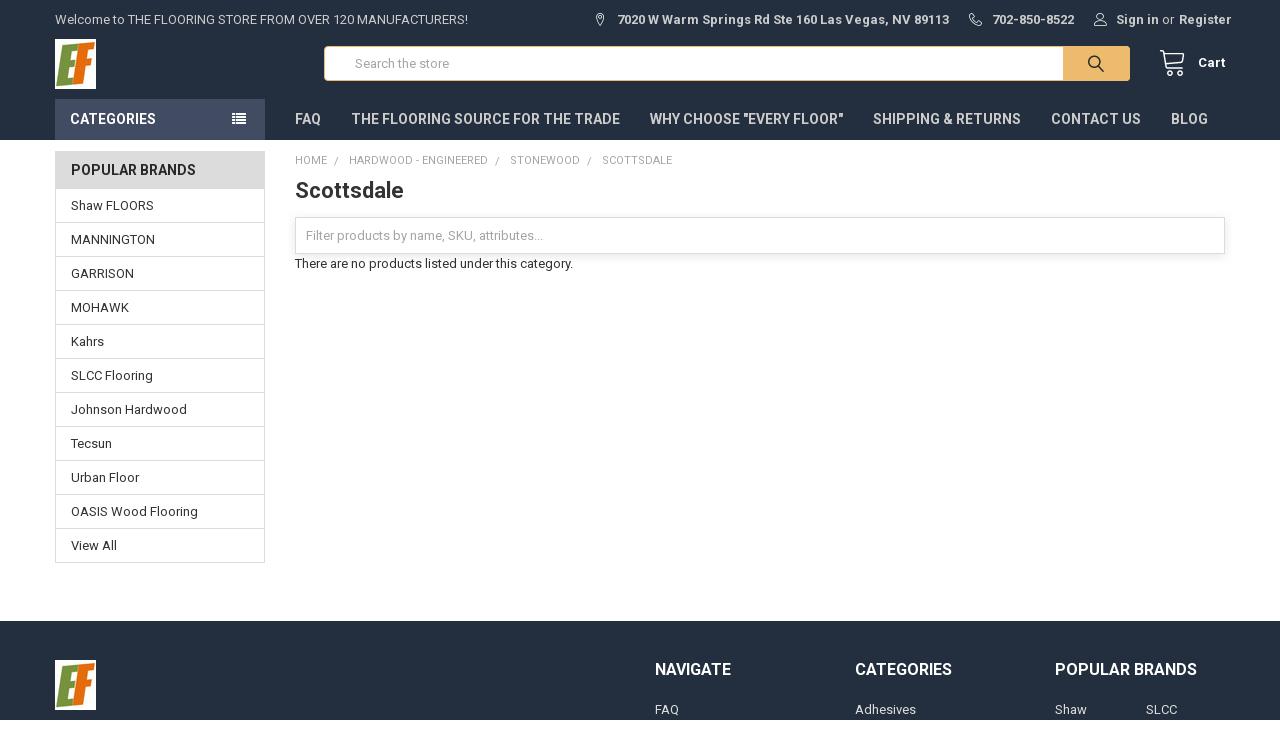

--- FILE ---
content_type: text/html; charset=UTF-8
request_url: https://everyfloor.net/hardwood-engineered/stonewood/scottsdale/
body_size: 28941
content:


    <!DOCTYPE html>
<html class="no-js" lang="en">
    <head>
        <title>Hardwood - Engineered - Stonewood - Scottsdale - THE FLOORING STORE FROM OVER 120 MANUFACTURERS</title>
        <link rel="dns-prefetch preconnect" href="https://cdn11.bigcommerce.com/s-55mlpty33a" crossorigin><link rel="dns-prefetch preconnect" href="https://fonts.googleapis.com/" crossorigin><link rel="dns-prefetch preconnect" href="https://fonts.gstatic.com/" crossorigin>
        <meta name="keywords" content="Flooring store from 120 manufacturers"><link rel='canonical' href='https://everyfloor.net/hardwood-engineered/stonewood/scottsdale/' /><meta name='platform' content='bigcommerce.stencil' />
        
        

        <link href="https://cdn11.bigcommerce.com/s-55mlpty33a/product_images/Every%20Floor%20Favicon%20Final.jpg?t=1548092479" rel="shortcut icon">
        <meta name="viewport" content="width=device-width, initial-scale=1, maximum-scale=1">

        <script>
            document.documentElement.className = document.documentElement.className.replace('no-js', 'js');
        </script>

        <script>
    function browserSupportsAllFeatures() {
        return window.Promise
            && window.fetch
            && window.URL
            && window.URLSearchParams
            && window.WeakMap
            // object-fit support
            && ('objectFit' in document.documentElement.style);
    }

    function loadScript(src) {
        var js = document.createElement('script');
        js.src = src;
        js.onerror = function () {
            console.error('Failed to load polyfill script ' + src);
        };
        document.head.appendChild(js);
    }

    if (!browserSupportsAllFeatures()) {
        loadScript('https://cdn11.bigcommerce.com/s-55mlpty33a/stencil/f441ae40-6f11-013a-fdfd-7aebb4eec41e/e/862bdb60-6f1d-013a-d88f-02bb2b47ce59/dist/theme-bundle.polyfills.js');
    }
</script>
        <script>window.consentManagerTranslations = `{"locale":"en","locales":{"consent_manager.data_collection_warning":"en","consent_manager.accept_all_cookies":"en","consent_manager.gdpr_settings":"en","consent_manager.data_collection_preferences":"en","consent_manager.use_data_by_cookies":"en","consent_manager.data_categories_table":"en","consent_manager.allow":"en","consent_manager.accept":"en","consent_manager.deny":"en","consent_manager.dismiss":"en","consent_manager.reject_all":"en","consent_manager.category":"en","consent_manager.purpose":"en","consent_manager.functional_category":"en","consent_manager.functional_purpose":"en","consent_manager.analytics_category":"en","consent_manager.analytics_purpose":"en","consent_manager.targeting_category":"en","consent_manager.advertising_category":"en","consent_manager.advertising_purpose":"en","consent_manager.essential_category":"en","consent_manager.esential_purpose":"en","consent_manager.yes":"en","consent_manager.no":"en","consent_manager.not_available":"en","consent_manager.cancel":"en","consent_manager.save":"en","consent_manager.back_to_preferences":"en","consent_manager.close_without_changes":"en","consent_manager.unsaved_changes":"en","consent_manager.by_using":"en","consent_manager.agree_on_data_collection":"en","consent_manager.change_preferences":"en","consent_manager.cancel_dialog_title":"en","consent_manager.privacy_policy":"en","consent_manager.allow_category_tracking":"en","consent_manager.disallow_category_tracking":"en"},"translations":{"consent_manager.data_collection_warning":"We use cookies (and other similar technologies) to collect data to improve your shopping experience.","consent_manager.accept_all_cookies":"Accept All Cookies","consent_manager.gdpr_settings":"Settings","consent_manager.data_collection_preferences":"Website Data Collection Preferences","consent_manager.use_data_by_cookies":" uses data collected by cookies and JavaScript libraries to improve your shopping experience.","consent_manager.data_categories_table":"The table below outlines how we use this data by category. To opt out of a category of data collection, select 'No' and save your preferences.","consent_manager.allow":"Allow","consent_manager.accept":"Accept","consent_manager.deny":"Deny","consent_manager.dismiss":"Dismiss","consent_manager.reject_all":"Reject all","consent_manager.category":"Category","consent_manager.purpose":"Purpose","consent_manager.functional_category":"Functional","consent_manager.functional_purpose":"Enables enhanced functionality, such as videos and live chat. If you do not allow these, then some or all of these functions may not work properly.","consent_manager.analytics_category":"Analytics","consent_manager.analytics_purpose":"Provide statistical information on site usage, e.g., web analytics so we can improve this website over time.","consent_manager.targeting_category":"Targeting","consent_manager.advertising_category":"Advertising","consent_manager.advertising_purpose":"Used to create profiles or personalize content to enhance your shopping experience.","consent_manager.essential_category":"Essential","consent_manager.esential_purpose":"Essential for the site and any requested services to work, but do not perform any additional or secondary function.","consent_manager.yes":"Yes","consent_manager.no":"No","consent_manager.not_available":"N/A","consent_manager.cancel":"Cancel","consent_manager.save":"Save","consent_manager.back_to_preferences":"Back to Preferences","consent_manager.close_without_changes":"You have unsaved changes to your data collection preferences. Are you sure you want to close without saving?","consent_manager.unsaved_changes":"You have unsaved changes","consent_manager.by_using":"By using our website, you're agreeing to our","consent_manager.agree_on_data_collection":"By using our website, you're agreeing to the collection of data as described in our ","consent_manager.change_preferences":"You can change your preferences at any time","consent_manager.cancel_dialog_title":"Are you sure you want to cancel?","consent_manager.privacy_policy":"Privacy Policy","consent_manager.allow_category_tracking":"Allow [CATEGORY_NAME] tracking","consent_manager.disallow_category_tracking":"Disallow [CATEGORY_NAME] tracking"}}`;</script>
        
        <script>
            window.lazySizesConfig = window.lazySizesConfig || {};
            window.lazySizesConfig.loadMode = 1;
        </script>
        <script async src="https://cdn11.bigcommerce.com/s-55mlpty33a/stencil/f441ae40-6f11-013a-fdfd-7aebb4eec41e/e/862bdb60-6f1d-013a-d88f-02bb2b47ce59/dist/theme-bundle.head_async.js"></script>

            <script src="https://ajax.googleapis.com/ajax/libs/webfont/1.6.26/webfont.js"></script>

            <script>
                WebFont.load({
                    custom: {
                        families: ['Karla', 'Roboto', 'Source Sans Pro', 'Poppins', 'Barlow', 'Rubik', 'Libre Baskerville', 'Quicksand', 'Montserrat', 'Open Sans', 'Volkhov', 'Caveat']
                    },
                    classes: false
                });
            </script>
            
            <link href="https://fonts.googleapis.com/css?family=Roboto:700,400%7CKarla:400&display=swap" rel="stylesheet">
            <link data-stencil-stylesheet href="https://cdn11.bigcommerce.com/s-55mlpty33a/stencil/f441ae40-6f11-013a-fdfd-7aebb4eec41e/e/862bdb60-6f1d-013a-d88f-02bb2b47ce59/css/theme-f5d15d70-6f11-013a-fdfd-7aebb4eec41e.css" rel="stylesheet">
                
        <!-- Start Tracking Code for analytics_googleanalytics -->

<script type="text/javascript">
    // SOUNDEST-V6-1
    // Do not remove these comments, they are super important!
    window.SOUNDEST = window.SOUNDEST || {};
    // Do not forget to replace XXXXXX with your shop ID! You can find it in your shop's permanent address: https://store-XXXXXX.mybigcommerce.com/. How to find it: https://goo.gl/1XddvQ
    SOUNDEST.shopID = "55mlpty33a";
    SOUNDEST.shopType = "bigcommerce";
    SOUNDEST.eventsHost = "https://events.soundestlink.com/";
    (function(r,s,c){try{if(0<r.length&&0<s.length&&0<c.length){var u=!0,e=null,l=[],p=function(n){var e,t,o,a=document.cookie.split(";"),i=n+"=";for(/mybigcommerce.com/.test(location.hostname)&&(i=n+"-"+r+"="),t=0;t<a.length;t+=1)0===(o=a[t].trim()).indexOf(i)&&(e=o.substring(i.length,o.length));return e},n=function(){if(!u&&0<l.length){for(var n=0;n<l.length;n++){var e=document.createElement("img"),t=["timestamp="+(new Date).getTime(),"shopBaseURL="+window.location.protocol+"//"+window.location.hostname+"/","shopID="+r,"shopType="+s,"orderID="+l[n],"source=ga"],o=p("omnisendAnonymousID"),a=p("omnisendSessionID"),i=p("omnisendContactID"),d=p("omnisendAttributionID");void 0!==o&&t.push("anonymousID="+o),void 0!==a&&t.push("sessionID="+a),void 0!==i&&t.push("contactID="+i),void 0!==d&&t.push("attributionID="+d),e.src=c+"events/saveNewsletterOrder/?"+t.join("&"),document.body.appendChild(e)}l=[]}};if(void 0!==window.pageTracker){var t=window.pageTracker._addTrans,o=window.pageTracker._addItem,a=window.pageTracker._trackTrans;window.pageTracker._addTrans=function(n){e=n,t.apply(this,arguments)},window.pageTracker._addItem=function(n){e=n,o.apply(this,arguments)},window.pageTracker._trackTrans=function(){null!=e&&-1===l.indexOf(e)&&l.push(e),e=null,n(),a.apply(this,arguments)}}else window.pageTracker={_addTrans:function(n){e=n},_addItem:function(n){e=n},_trackTrans:function(){null!=e&&-1===l.indexOf(e)&&l.push(e),e=null,n()}};"loading"!==document.readyState?(u=!1,n()):document.addEventListener?document.addEventListener("DOMContentLoaded",function(){u=!1,n()}):document.attachEvent("onreadystatechange",function(){"loading"!==document.readyState&&(u=!1,n())})}}catch(n){}})(SOUNDEST.shopID,SOUNDEST.shopType,SOUNDEST.eventsHost);
</script>

<!-- End Tracking Code for analytics_googleanalytics -->

<!-- Start Tracking Code for analytics_siteverification -->

<meta name="google-site-verification" content="3V_KzY16vvBegR7l3ZY7bmnDp6MLRXFSPO4y2hBDZOg" />

<!-- End Tracking Code for analytics_siteverification -->


<script type="text/javascript">
var BCData = {};
</script>

<script nonce="">
(function () {
    var xmlHttp = new XMLHttpRequest();

    xmlHttp.open('POST', 'https://bes.gcp.data.bigcommerce.com/nobot');
    xmlHttp.setRequestHeader('Content-Type', 'application/json');
    xmlHttp.send('{"store_id":"999958009","timezone_offset":"-7.0","timestamp":"2026-01-23T06:16:57.63541900Z","visit_id":"1c46ab18-0603-49c8-a6fd-598572516584","channel_id":1}');
})();
</script>


        <link rel="preload" href="https://cdn11.bigcommerce.com/s-55mlpty33a/stencil/f441ae40-6f11-013a-fdfd-7aebb4eec41e/e/862bdb60-6f1d-013a-d88f-02bb2b47ce59/dist/theme-bundle.main.js" as="script">
        <link rel="preload" href="https://cdn11.bigcommerce.com/s-55mlpty33a/stencil/f441ae40-6f11-013a-fdfd-7aebb4eec41e/e/862bdb60-6f1d-013a-d88f-02bb2b47ce59/dist/theme-bundle.chunk.vendors.js" as="script">

        <!-- snippet location htmlhead -->
    </head>
    <body class="csscolumns papaSupermarket-layout--left-sidebar 
        papaSupermarket-style--compact
        papaSupermarket-pageType--category 
        papaSupermarket-page--pages-category 
        emthemesModez-productUniform
        
        
        papaSupermarket--showAllCategoriesMenu
        papaSupermarket--showSubcategoriesMenu
        
        
        
        
        
        " id="topOfPage">


        <!-- snippet location header -->
        <svg data-src="https://cdn11.bigcommerce.com/s-55mlpty33a/stencil/f441ae40-6f11-013a-fdfd-7aebb4eec41e/e/862bdb60-6f1d-013a-d88f-02bb2b47ce59/img/icon-sprite.svg" class="icons-svg-sprite"></svg>

        <header class="header" role="banner" >
    <a href="#" class="mobileMenu-toggle" data-mobile-menu-toggle="menu">
        <span class="mobileMenu-toggleIcon">Toggle menu</span>
    </a>

    <div class="emthemesModez-header-topSection">
        <div class="container">
            <nav class="navUser navUser--storeInfo">
    <ul class="navUser-section">
        <li class="navUser-item">
            <span class="navUser-welcome">Welcome to THE FLOORING STORE FROM OVER 120 MANUFACTURERS!</span>
        </li>
    </ul>
</nav>

<nav class="navUser">


    
    <ul class="navUser-section">
        
        <li class="navUser-item">
            <span class="navUser-action">
                <span class="navUser-item-icon emthemesModez-icon-linear-map-marker"></span>
                <span>7020 W Warm Springs Rd  Ste 160
Las Vegas, NV  89113</span>
            </span>
        </li>

        <li class="navUser-item">
            <a class="navUser-action" href="tel:702-850-8522">
                <span class="navUser-item-icon emthemesModez-icon-linear-phone-handset"></span>
                <span>702-850-8522</span>
            </a>
        </li>

        <li class="navUser-item navUser-item--account">
                <a class="navUser-action" href="/login.php">
                    <span class="navUser-item-icon navUser-item-loginIcon emthemesModez-icon-linear-user"></span>
                    <span class="navUser-item-loginLabel">Sign in</span>
                </a>
                    <span class="navUser-or">or</span> <a class="navUser-action" href="/login.php?action=create_account">Register</a>
        </li>
    </ul>
</nav>        </div>
    </div>

    <div class="emthemesModez-header-userSection emthemesModez-header-userSection--logo-left">
        <div class="container">
            <nav class="navUser">
    
    <ul class="navUser-section navUser-section--alt">


        

        <li class="navUser-item navUser-item--compare">
            <a class="navUser-action navUser-action--compare" href="/compare" data-compare-nav>Compare <span class="countPill countPill--positive countPill--alt"></span></a>
        </li>
        

        <li class="navUser-item">
            <a class="navUser-action navUser-action--recentlyViewed" href="#recently-viewed" data-dropdown="recently-viewed-dropdown" data-options="align:right" title="Recently Viewed" style="display:none">
                <span class="navUser-item-icon navUser-item-recentlyViewedIcon"><svg class="icon"><use xlink:href="#icon-recent-list" /></svg></span>
                <span class="navUser-item-recentlyViewedLabel"><span class='firstword'>Recently </span>Viewed</span>
            </a>
            <div class="dropdown-menu" id="recently-viewed-dropdown" data-dropdown-content aria-hidden="true"></div>
        </li>

        <li class="navUser-item navUser-item--cart">

            <a
                class="navUser-action navUser-action--cart"
                data-cart-preview
                data-dropdown="cart-preview-dropdown"
                data-options="align:right"
                href="/cart.php"
                title="Cart">
                <span class="navUser-item-icon navUser-item-cartIcon"><svg class="icon"><use xlink:href="#icon-cart" /></svg></span>
                <span class="navUser-item-cartLabel">Cart</span> <span class="countPill cart-quantity"></span>
            </a>

            <div class="dropdown-menu" id="cart-preview-dropdown" data-dropdown-content aria-hidden="true"></div>
        </li>
    </ul>
</nav>

                <div class="header-logo header-logo--left">
                    <a href="https://everyfloor.net/" data-instantload='{"page":"home"}'>
            <div class="header-logo-image-container">
                <img class="header-logo-image" src="https://cdn11.bigcommerce.com/s-55mlpty33a/images/stencil/154x50/every_floor_logo_jpeg_final_angled_1548091902__15974.original.jpg" srcset="https://cdn11.bigcommerce.com/s-55mlpty33a/images/stencil/250x50/every_floor_logo_jpeg_final_angled_1548091902__15974.original.jpg 1x, https://cdn11.bigcommerce.com/s-55mlpty33a/images/stencil/500w/every_floor_logo_jpeg_final_angled_1548091902__15974.original.jpg 2x" alt="EVERY FLOOR  for  EVERY DECOR" title="EVERY FLOOR  for  EVERY DECOR">
            </div>
</a>
                </div>

            <div class="emthemesModez-quickSearch" data-prevent-quick-search-close>
    <!-- snippet location forms_search -->
    <form class="form" action="/search.php">
        <fieldset class="form-fieldset">
            <div class="form-field">
                <label class="is-srOnly" for="search_query">Search</label>
                <div class="form-prefixPostfix wrap">
                    <input class="form-input" data-search-quick name="search_query" id="search_query" data-error-message="Search field cannot be empty." placeholder="Search the store" autocomplete="off">
                    <input type="submit" class="button button--primary form-prefixPostfix-button--postfix" value="Search" />
                </div>
            </div>
        </fieldset>
    </form>
</div>        </div>
    </div>

    <div class="navPages-container" id="menu" data-menu>
        <div class="container">
            <nav class="navPages">

        <div class="emthemesModez-navPages-verticalCategories-container">
            <a class="navPages-action has-subMenu" data-collapsible="emthemesModez-verticalCategories"
                data-collapsible-disabled-breakpoint="medium"
                data-collapsible-disabled-state="open"
                data-collapsible-enabled-state="closed">Categories</a>
            <div class="emthemesModez-verticalCategories " id="emthemesModez-verticalCategories" data-emthemesmodez-fix-height="emthemesModez-section1-container" aria-hidden="true" tabindex="-1">
                <ul class="navPages-list navPages-list--categories">

                            <li class="navPages-item">
                                <a class="navPages-action has-subMenu " href="https://everyfloor.net/adhesives/"
    data-instantload
    
    data-collapsible="navPages-406"
    data-collapsible-disabled-breakpoint="medium"
    data-collapsible-disabled-state="open"
    data-collapsible-enabled-state="closed">
    Adhesives <i class="icon navPages-action-moreIcon" aria-hidden="true"><svg><use xlink:href="#icon-chevron-down" /></svg></i>
</a>
<div class="navPage-subMenu
    " id="navPages-406" aria-hidden="true" tabindex="-1">
    <ul class="navPage-subMenu-list">
        <li class="navPage-subMenu-item">
            <a class="navPage-subMenu-action navPages-action" href="https://everyfloor.net/adhesives/" data-instantload>All Adhesives</a>
        </li>
            <li class="navPage-subMenu-item">
                    <a
                        class="navPage-subMenu-action navPages-action has-subMenu"
                        href="https://everyfloor.net/adhesives/hardwood/"
                        data-instantload
                        
                        data-collapsible="navPages-407"
                        data-collapsible-disabled-breakpoint="medium"
                        data-collapsible-disabled-state="open"
                        data-collapsible-enabled-state="closed">
                        Hardwood <i class="icon navPages-action-moreIcon" aria-hidden="true"><svg><use xlink:href="#icon-chevron-down" /></svg></i>
                    </a>
                    <ul class="navPage-childList" id="navPages-407">
                        <li class="navPage-childList-item">
                            <a class="navPage-childList-action navPages-action" href="https://everyfloor.net/adhesives/hardwood/" data-instantload>All Hardwood</a>
                        </li>
                        <li class="navPage-childList-item">
                                <a class="navPage-childList-action navPages-action" data-instantload href="https://everyfloor.net/adhesives/hardwood/fortane/" >Divergent</a>
                        </li>
                        <li class="navPage-childList-item">
                                <a class="navPage-childList-action navPages-action" data-instantload href="https://everyfloor.net/adhesives/hardwood/mapei/" >Mapei</a>
                        </li>
                    </ul>
            </li>
    </ul>
</div>
                            </li>
                            <li class="navPages-item">
                                <a class="navPages-action" href="https://everyfloor.net/bamboo-flooring/" data-instantload >Bamboo Flooring</a>
                            </li>
                            <li class="navPages-item">
                                <a class="navPages-action has-subMenu " href="https://everyfloor.net/hardwood-engineered/"
    data-instantload
    
    data-collapsible="navPages-25"
    data-collapsible-disabled-breakpoint="medium"
    data-collapsible-disabled-state="open"
    data-collapsible-enabled-state="closed">
    Hardwood - Engineered <i class="icon navPages-action-moreIcon" aria-hidden="true"><svg><use xlink:href="#icon-chevron-down" /></svg></i>
</a>
<div class="navPage-subMenu
    " id="navPages-25" aria-hidden="true" tabindex="-1">
    <ul class="navPage-subMenu-list">
        <li class="navPage-subMenu-item">
            <a class="navPage-subMenu-action navPages-action" href="https://everyfloor.net/hardwood-engineered/" data-instantload>All Hardwood - Engineered</a>
        </li>
            <li class="navPage-subMenu-item">
                    <a
                        class="navPage-subMenu-action navPages-action has-subMenu"
                        href="https://everyfloor.net/hardwood-engineered/add-floor/"
                        data-instantload
                        
                        data-collapsible="navPages-83"
                        data-collapsible-disabled-breakpoint="medium"
                        data-collapsible-disabled-state="open"
                        data-collapsible-enabled-state="closed">
                        Add Floor <i class="icon navPages-action-moreIcon" aria-hidden="true"><svg><use xlink:href="#icon-chevron-down" /></svg></i>
                    </a>
                    <ul class="navPage-childList" id="navPages-83">
                        <li class="navPage-childList-item">
                            <a class="navPage-childList-action navPages-action" href="https://everyfloor.net/hardwood-engineered/add-floor/" data-instantload>All Add Floor</a>
                        </li>
                        <li class="navPage-childList-item">
                                <a class="navPage-childList-action navPages-action" data-instantload href="https://everyfloor.net/hardwood-engineered/add-floor/new-category/" >California Sunshine</a>
                        </li>
                        <li class="navPage-childList-item">
                                <a class="navPage-childList-action navPages-action" data-instantload href="https://everyfloor.net/hardwood-engineered/add-floor/craftsman/" >Craftsman</a>
                        </li>
                        <li class="navPage-childList-item">
                                <a class="navPage-childList-action navPages-action" data-instantload href="https://everyfloor.net/hardwood-engineered/add-floor/craftsman-collection/" >Craftsman Collection</a>
                        </li>
                        <li class="navPage-childList-item">
                                <a class="navPage-childList-action navPages-action" data-instantload href="https://everyfloor.net/hardwood-engineered/add-floor/glacier/" >Glacier</a>
                        </li>
                        <li class="navPage-childList-item">
                                <a class="navPage-childList-action navPages-action" data-instantload href="https://everyfloor.net/hardwood-engineered/add-floor/glacier-collection/" >Glacier Collection</a>
                        </li>
                        <li class="navPage-childList-item">
                                <a class="navPage-childList-action navPages-action" data-instantload href="https://everyfloor.net/hardwood-engineered/add-floor/la-havre/" >La Havre</a>
                        </li>
                        <li class="navPage-childList-item">
                                <a class="navPage-childList-action navPages-action" data-instantload href="https://everyfloor.net/hardwood-engineered/add-floor/mountain-floor/" >Mountain Floor</a>
                        </li>
                        <li class="navPage-childList-item">
                                <a class="navPage-childList-action navPages-action" data-instantload href="https://everyfloor.net/hardwood-engineered/add-floor/natural-wonders/" >Natural Wonders</a>
                        </li>
                        <li class="navPage-childList-item">
                                <a class="navPage-childList-action navPages-action" data-instantload href="https://everyfloor.net/hardwood-engineered/add-floor/new-category-1/" >Rome </a>
                        </li>
                        <li class="navPage-childList-item">
                                <a class="navPage-childList-action navPages-action" data-instantload href="https://everyfloor.net/hardwood-engineered/add-floor/rome-collection/" >Rome Collection</a>
                        </li>
                        <li class="navPage-childList-item">
                                <a class="navPage-childList-action navPages-action" data-instantload href="https://everyfloor.net/hardwood-engineered/add-floor/new-category-2/" >Vintage </a>
                        </li>
                    </ul>
            </li>
            <li class="navPage-subMenu-item">
                    <a
                        class="navPage-subMenu-action navPages-action has-subMenu"
                        href="https://everyfloor.net/hardwood-engineered/allwood/"
                        data-instantload
                        
                        data-collapsible="navPages-788"
                        data-collapsible-disabled-breakpoint="medium"
                        data-collapsible-disabled-state="open"
                        data-collapsible-enabled-state="closed">
                        Allwood <i class="icon navPages-action-moreIcon" aria-hidden="true"><svg><use xlink:href="#icon-chevron-down" /></svg></i>
                    </a>
                    <ul class="navPage-childList" id="navPages-788">
                        <li class="navPage-childList-item">
                            <a class="navPage-childList-action navPages-action" href="https://everyfloor.net/hardwood-engineered/allwood/" data-instantload>All Allwood</a>
                        </li>
                        <li class="navPage-childList-item">
                                <a class="navPage-childList-action navPages-action" data-instantload href="https://everyfloor.net/hardwood-engineered/allwood/5-engineered-collection/" >5&quot; Engineered Collection</a>
                        </li>
                        <li class="navPage-childList-item">
                                <a class="navPage-childList-action navPages-action" data-instantload href="https://everyfloor.net/hardwood-engineered/allwood/7-engineered-collection/" >7&quot; Engineered Collection</a>
                        </li>
                        <li class="navPage-childList-item">
                                <a class="navPage-childList-action navPages-action" data-instantload href="https://everyfloor.net/hardwood-engineered/allwood/engineered-bamboo-collection/" >Engineered Bamboo Collection</a>
                        </li>
                        <li class="navPage-childList-item">
                                <a class="navPage-childList-action navPages-action" data-instantload href="https://everyfloor.net/hardwood-engineered/allwood/solid-bamboo-collection/" >Solid Bamboo Collection</a>
                        </li>
                    </ul>
            </li>
            <li class="navPage-subMenu-item">
                    <a
                        class="navPage-subMenu-action navPages-action has-subMenu"
                        href="https://everyfloor.net/hardwood-engineered/alston-inc/"
                        data-instantload
                        
                        data-collapsible="navPages-450"
                        data-collapsible-disabled-breakpoint="medium"
                        data-collapsible-disabled-state="open"
                        data-collapsible-enabled-state="closed">
                        Alston, Inc <i class="icon navPages-action-moreIcon" aria-hidden="true"><svg><use xlink:href="#icon-chevron-down" /></svg></i>
                    </a>
                    <ul class="navPage-childList" id="navPages-450">
                        <li class="navPage-childList-item">
                            <a class="navPage-childList-action navPages-action" href="https://everyfloor.net/hardwood-engineered/alston-inc/" data-instantload>All Alston, Inc</a>
                        </li>
                        <li class="navPage-childList-item">
                                <a class="navPage-childList-action navPages-action" data-instantload href="https://everyfloor.net/hardwood-engineered/alston-inc/casablanca-collection/" >Casablanca Collection</a>
                        </li>
                    </ul>
            </li>
            <li class="navPage-subMenu-item">
                    <a
                        class="navPage-subMenu-action navPages-action has-subMenu"
                        href="https://everyfloor.net/hardwood-engineered/amazon-wood-floors/"
                        data-instantload
                        
                        data-collapsible="navPages-536"
                        data-collapsible-disabled-breakpoint="medium"
                        data-collapsible-disabled-state="open"
                        data-collapsible-enabled-state="closed">
                        Amazon Wood Floors <i class="icon navPages-action-moreIcon" aria-hidden="true"><svg><use xlink:href="#icon-chevron-down" /></svg></i>
                    </a>
                    <ul class="navPage-childList" id="navPages-536">
                        <li class="navPage-childList-item">
                            <a class="navPage-childList-action navPages-action" href="https://everyfloor.net/hardwood-engineered/amazon-wood-floors/" data-instantload>All Amazon Wood Floors</a>
                        </li>
                        <li class="navPage-childList-item">
                                <a class="navPage-childList-action navPages-action" data-instantload href="https://everyfloor.net/hardwood-engineered/amazon-wood-floors/betula-collection/" >Betula Collection</a>
                        </li>
                        <li class="navPage-childList-item">
                                <a class="navPage-childList-action navPages-action" data-instantload href="https://everyfloor.net/hardwood-engineered/amazon-wood-floors/modani-collection/" >Modani Collection</a>
                        </li>
                        <li class="navPage-childList-item">
                                <a class="navPage-childList-action navPages-action" data-instantload href="https://everyfloor.net/hardwood-engineered/amazon-wood-floors/piso-de-castelo-collection/" >Piso de Castelo Collection</a>
                        </li>
                        <li class="navPage-childList-item">
                                <a class="navPage-childList-action navPages-action" data-instantload href="https://everyfloor.net/hardwood-engineered/amazon-wood-floors/rome-collection/" >Rome Collection</a>
                        </li>
                        <li class="navPage-childList-item">
                                <a class="navPage-childList-action navPages-action" data-instantload href="https://everyfloor.net/hardwood-engineered/amazon-wood-floors/stile-series-collection/" >Stile Series Collection</a>
                        </li>
                        <li class="navPage-childList-item">
                                <a class="navPage-childList-action navPages-action" data-instantload href="https://everyfloor.net/hardwood-engineered/amazon-wood-floors/vila-do-collection/" >Vila Do Collection</a>
                        </li>
                    </ul>
            </li>
            <li class="navPage-subMenu-item">
                    <a
                        class="navPage-subMenu-action navPages-action has-subMenu"
                        href="https://everyfloor.net/hardwood-engineered/american-guild/"
                        data-instantload
                        
                        data-collapsible="navPages-111"
                        data-collapsible-disabled-breakpoint="medium"
                        data-collapsible-disabled-state="open"
                        data-collapsible-enabled-state="closed">
                        American Guild <i class="icon navPages-action-moreIcon" aria-hidden="true"><svg><use xlink:href="#icon-chevron-down" /></svg></i>
                    </a>
                    <ul class="navPage-childList" id="navPages-111">
                        <li class="navPage-childList-item">
                            <a class="navPage-childList-action navPages-action" href="https://everyfloor.net/hardwood-engineered/american-guild/" data-instantload>All American Guild</a>
                        </li>
                        <li class="navPage-childList-item">
                                <a class="navPage-childList-action navPages-action" data-instantload href="https://everyfloor.net/hardwood-engineered/american-guild/craftsman-legacies/" >Craftsman Legacies</a>
                        </li>
                        <li class="navPage-childList-item">
                                <a class="navPage-childList-action navPages-action" data-instantload href="https://everyfloor.net/hardwood-engineered/american-guild/ernest-hemmingway-heritage/" >Ernest Hemmingway Heritage</a>
                        </li>
                        <li class="navPage-childList-item">
                                <a class="navPage-childList-action navPages-action" data-instantload href="https://everyfloor.net/hardwood-engineered/american-guild/historical-elements/" >Historical Elements</a>
                        </li>
                    </ul>
            </li>
            <li class="navPage-subMenu-item">
                    <a
                        class="navPage-subMenu-action navPages-action has-subMenu"
                        href="https://everyfloor.net/hardwood-engineered/ark-floors/"
                        data-instantload
                        
                        data-collapsible="navPages-372"
                        data-collapsible-disabled-breakpoint="medium"
                        data-collapsible-disabled-state="open"
                        data-collapsible-enabled-state="closed">
                        ARK Floors <i class="icon navPages-action-moreIcon" aria-hidden="true"><svg><use xlink:href="#icon-chevron-down" /></svg></i>
                    </a>
                    <ul class="navPage-childList" id="navPages-372">
                        <li class="navPage-childList-item">
                            <a class="navPage-childList-action navPages-action" href="https://everyfloor.net/hardwood-engineered/ark-floors/" data-instantload>All ARK Floors</a>
                        </li>
                        <li class="navPage-childList-item">
                                <a class="navPage-childList-action navPages-action" data-instantload href="https://everyfloor.net/hardwood-engineered/ark-floors/artistic-scraped-collection/" >Artistic Scraped Collection</a>
                        </li>
                        <li class="navPage-childList-item">
                                <a class="navPage-childList-action navPages-action" data-instantload href="https://everyfloor.net/hardwood-engineered/ark-floors/distressed-french-collection/" >Distressed French Collection</a>
                        </li>
                        <li class="navPage-childList-item">
                                <a class="navPage-childList-action navPages-action" data-instantload href="https://everyfloor.net/hardwood-engineered/ark-floors/elegant-exotic/" >Elegant Exotic</a>
                        </li>
                        <li class="navPage-childList-item">
                                <a class="navPage-childList-action navPages-action" data-instantload href="https://everyfloor.net/hardwood-engineered/ark-floors/estate-collection/" >Estate Collection</a>
                        </li>
                        <li class="navPage-childList-item">
                                <a class="navPage-childList-action navPages-action" data-instantload href="https://everyfloor.net/hardwood-engineered/ark-floors/estate-collection-3mm/" >Estate Collection 3mm</a>
                        </li>
                        <li class="navPage-childList-item">
                                <a class="navPage-childList-action navPages-action" data-instantload href="https://everyfloor.net/hardwood-engineered/ark-floors/estate-collection-villa-series/" >Estate Collection Villa Series</a>
                        </li>
                        <li class="navPage-childList-item">
                                <a class="navPage-childList-action navPages-action" data-instantload href="https://everyfloor.net/hardwood-engineered/ark-floors/estate-king-ranch-collection/" >Estate King Ranch Collection</a>
                        </li>
                    </ul>
            </li>
            <li class="navPage-subMenu-item">
                    <a
                        class="navPage-subMenu-action navPages-action has-subMenu"
                        href="https://everyfloor.net/hardwood-engineered/artisan-hardwood/"
                        data-instantload
                        
                        data-collapsible="navPages-737"
                        data-collapsible-disabled-breakpoint="medium"
                        data-collapsible-disabled-state="open"
                        data-collapsible-enabled-state="closed">
                        Artisan Hardwood <i class="icon navPages-action-moreIcon" aria-hidden="true"><svg><use xlink:href="#icon-chevron-down" /></svg></i>
                    </a>
                    <ul class="navPage-childList" id="navPages-737">
                        <li class="navPage-childList-item">
                            <a class="navPage-childList-action navPages-action" href="https://everyfloor.net/hardwood-engineered/artisan-hardwood/" data-instantload>All Artisan Hardwood</a>
                        </li>
                        <li class="navPage-childList-item">
                                <a class="navPage-childList-action navPages-action" data-instantload href="https://everyfloor.net/hardwood-engineered/artisan/canyon-ranch-2/" >Canyon Ranch</a>
                        </li>
                        <li class="navPage-childList-item">
                                <a class="navPage-childList-action navPages-action" data-instantload href="https://everyfloor.net/hardwood-engineered/artisan/english-forest-2/" >English Forest</a>
                        </li>
                        <li class="navPage-childList-item">
                                <a class="navPage-childList-action navPages-action" data-instantload href="https://everyfloor.net/hardwood-engineered/artisan/palazzo-2/" >Palazzo</a>
                        </li>
                        <li class="navPage-childList-item">
                                <a class="navPage-childList-action navPages-action" data-instantload href="https://everyfloor.net/hardwood-engineered/artisan/legacy-maple-2/" >Legacy Maple</a>
                        </li>
                        <li class="navPage-childList-item">
                                <a class="navPage-childList-action navPages-action" data-instantload href="https://everyfloor.net/hardwood-engineered/artisan/timberline-2/" >Timberline</a>
                        </li>
                    </ul>
            </li>
            <li class="navPage-subMenu-item">
                    <a
                        class="navPage-subMenu-action navPages-action has-subMenu"
                        href="https://everyfloor.net/hardwood-engineered/cfa-industrial/"
                        data-instantload
                        
                        data-collapsible="navPages-363"
                        data-collapsible-disabled-breakpoint="medium"
                        data-collapsible-disabled-state="open"
                        data-collapsible-enabled-state="closed">
                        CFA Industrial <i class="icon navPages-action-moreIcon" aria-hidden="true"><svg><use xlink:href="#icon-chevron-down" /></svg></i>
                    </a>
                    <ul class="navPage-childList" id="navPages-363">
                        <li class="navPage-childList-item">
                            <a class="navPage-childList-action navPages-action" href="https://everyfloor.net/hardwood-engineered/cfa-industrial/" data-instantload>All CFA Industrial</a>
                        </li>
                        <li class="navPage-childList-item">
                                <a class="navPage-childList-action navPages-action" data-instantload href="https://everyfloor.net/hardwood-engineered/cfa-industrial/naugatuck/" >Naugatuck</a>
                        </li>
                        <li class="navPage-childList-item">
                                <a class="navPage-childList-action navPages-action" data-instantload href="https://everyfloor.net/hardwood-engineered/cfa-industrial/southport-and-westport/" >Southport and Westport</a>
                        </li>
                        <li class="navPage-childList-item">
                                <a class="navPage-childList-action navPages-action" data-instantload href="https://everyfloor.net/hardwood-engineered/cfa-industrial/standard/" >Standard</a>
                        </li>
                        <li class="navPage-childList-item">
                                <a class="navPage-childList-action navPages-action" data-instantload href="https://everyfloor.net/hardwood-engineered/cfa-industrial/torrington-reclaimed-standard/" >Torrington Reclaimed Standard</a>
                        </li>
                    </ul>
            </li>
            <li class="navPage-subMenu-item">
                    <a
                        class="navPage-subMenu-action navPages-action has-subMenu"
                        href="https://everyfloor.net/hardwood-engineered/dbsn/"
                        data-instantload
                        
                        data-collapsible="navPages-598"
                        data-collapsible-disabled-breakpoint="medium"
                        data-collapsible-disabled-state="open"
                        data-collapsible-enabled-state="closed">
                        DBSN <i class="icon navPages-action-moreIcon" aria-hidden="true"><svg><use xlink:href="#icon-chevron-down" /></svg></i>
                    </a>
                    <ul class="navPage-childList" id="navPages-598">
                        <li class="navPage-childList-item">
                            <a class="navPage-childList-action navPages-action" href="https://everyfloor.net/hardwood-engineered/dbsn/" data-instantload>All DBSN</a>
                        </li>
                        <li class="navPage-childList-item">
                                <a class="navPage-childList-action navPages-action" data-instantload href="https://everyfloor.net/hardwood-engineered/dbsn/amazonia/" >Amazonia</a>
                        </li>
                        <li class="navPage-childList-item">
                                <a class="navPage-childList-action navPages-action" data-instantload href="https://everyfloor.net/hardwood-engineered/dbsn/carya/" >Carya</a>
                        </li>
                        <li class="navPage-childList-item">
                                <a class="navPage-childList-action navPages-action" data-instantload href="https://everyfloor.net/hardwood-engineered/dbsn/eco-american/" >Eco American</a>
                        </li>
                        <li class="navPage-childList-item">
                                <a class="navPage-childList-action navPages-action" data-instantload href="https://everyfloor.net/hardwood-engineered/dbsn/hearthstone-herringbone/" >Hearthstone Herringbone</a>
                        </li>
                        <li class="navPage-childList-item">
                                <a class="navPage-childList-action navPages-action" data-instantload href="https://everyfloor.net/hardwood-engineered/dbsn/nobel-european-oak/" >Nobel - European Oak</a>
                        </li>
                    </ul>
            </li>
            <li class="navPage-subMenu-item">
                    <a
                        class="navPage-subMenu-action navPages-action has-subMenu"
                        href="https://everyfloor.net/hardwood-engineered/duchateau/"
                        data-instantload
                        
                        data-collapsible="navPages-107"
                        data-collapsible-disabled-breakpoint="medium"
                        data-collapsible-disabled-state="open"
                        data-collapsible-enabled-state="closed">
                        DuChateau <i class="icon navPages-action-moreIcon" aria-hidden="true"><svg><use xlink:href="#icon-chevron-down" /></svg></i>
                    </a>
                    <ul class="navPage-childList" id="navPages-107">
                        <li class="navPage-childList-item">
                            <a class="navPage-childList-action navPages-action" href="https://everyfloor.net/hardwood-engineered/duchateau/" data-instantload>All DuChateau</a>
                        </li>
                        <li class="navPage-childList-item">
                                <a class="navPage-childList-action navPages-action" data-instantload href="https://everyfloor.net/hardwood-engineered/duchateau/chateau/" >Chateau</a>
                        </li>
                        <li class="navPage-childList-item">
                                <a class="navPage-childList-action navPages-action" data-instantload href="https://everyfloor.net/hardwood-engineered/duchateau/craft-commerce/" >Craft &amp; Commerce</a>
                        </li>
                        <li class="navPage-childList-item">
                                <a class="navPage-childList-action navPages-action" data-instantload href="https://everyfloor.net/hardwood-engineered/duchateau/heritage-timber/" >Heritage Timber</a>
                        </li>
                        <li class="navPage-childList-item">
                                <a class="navPage-childList-action navPages-action" data-instantload href="https://everyfloor.net/hardwood-engineered/duchateau/lineage-series/" >Lineage Series</a>
                        </li>
                        <li class="navPage-childList-item">
                                <a class="navPage-childList-action navPages-action" data-instantload href="https://everyfloor.net/hardwood-engineered/duchateau/makerlab-edition/" >Makerlab Edition</a>
                        </li>
                        <li class="navPage-childList-item">
                                <a class="navPage-childList-action navPages-action" data-instantload href="https://everyfloor.net/hardwood-engineered/duchateau/riverstone/" >Riverstone</a>
                        </li>
                        <li class="navPage-childList-item">
                                <a class="navPage-childList-action navPages-action" data-instantload href="https://everyfloor.net/hardwood-engineered/duchateau/strata/" >Strata</a>
                        </li>
                        <li class="navPage-childList-item">
                                <a class="navPage-childList-action navPages-action" data-instantload href="https://everyfloor.net/hardwood-engineered/duchateau/terra/" >Terra</a>
                        </li>
                        <li class="navPage-childList-item">
                                <a class="navPage-childList-action navPages-action" data-instantload href="https://everyfloor.net/hardwood-engineered/duchateau/vernal/" >Vernal</a>
                        </li>
                        <li class="navPage-childList-item">
                                <a class="navPage-childList-action navPages-action" data-instantload href="https://everyfloor.net/hardwood-engineered/duchateau/vintage-remains/" >Vintage Remains</a>
                        </li>
                    </ul>
            </li>
            <li class="navPage-subMenu-item">
                    <a
                        class="navPage-subMenu-action navPages-action has-subMenu"
                        href="https://everyfloor.net/hardwood-engineered/ecofusion/"
                        data-instantload
                        
                        data-collapsible="navPages-283"
                        data-collapsible-disabled-breakpoint="medium"
                        data-collapsible-disabled-state="open"
                        data-collapsible-enabled-state="closed">
                        ECOfusion <i class="icon navPages-action-moreIcon" aria-hidden="true"><svg><use xlink:href="#icon-chevron-down" /></svg></i>
                    </a>
                    <ul class="navPage-childList" id="navPages-283">
                        <li class="navPage-childList-item">
                            <a class="navPage-childList-action navPages-action" href="https://everyfloor.net/hardwood-engineered/ecofusion/" data-instantload>All ECOfusion</a>
                        </li>
                        <li class="navPage-childList-item">
                                <a class="navPage-childList-action navPages-action" data-instantload href="https://everyfloor.net/hardwood-engineered/ecofusion/engineered-hardwood/" >Engineered Hardwood</a>
                        </li>
                    </ul>
            </li>
            <li class="navPage-subMenu-item">
                    <a
                        class="navPage-subMenu-action navPages-action has-subMenu"
                        href="https://everyfloor.net/hardwood-engineered/en-bois-flooring/"
                        data-instantload
                        
                        data-collapsible="navPages-550"
                        data-collapsible-disabled-breakpoint="medium"
                        data-collapsible-disabled-state="open"
                        data-collapsible-enabled-state="closed">
                        En Bois Flooring <i class="icon navPages-action-moreIcon" aria-hidden="true"><svg><use xlink:href="#icon-chevron-down" /></svg></i>
                    </a>
                    <ul class="navPage-childList" id="navPages-550">
                        <li class="navPage-childList-item">
                            <a class="navPage-childList-action navPages-action" href="https://everyfloor.net/hardwood-engineered/en-bois-flooring/" data-instantload>All En Bois Flooring</a>
                        </li>
                        <li class="navPage-childList-item">
                                <a class="navPage-childList-action navPages-action" data-instantload href="https://everyfloor.net/hardwood-engineered/en-bois-flooring/adeline-collection/" >Adeline Collection</a>
                        </li>
                        <li class="navPage-childList-item">
                                <a class="navPage-childList-action navPages-action" data-instantload href="https://everyfloor.net/hardwood-engineered/en-bois-flooring/eternel-collection/" >Eternel Collection</a>
                        </li>
                    </ul>
            </li>
            <li class="navPage-subMenu-item">
                    <a
                        class="navPage-subMenu-action navPages-action has-subMenu"
                        href="https://everyfloor.net/hardwood-engineered/eternity/"
                        data-instantload
                        
                        data-collapsible="navPages-719"
                        data-collapsible-disabled-breakpoint="medium"
                        data-collapsible-disabled-state="open"
                        data-collapsible-enabled-state="closed">
                        Eternity <i class="icon navPages-action-moreIcon" aria-hidden="true"><svg><use xlink:href="#icon-chevron-down" /></svg></i>
                    </a>
                    <ul class="navPage-childList" id="navPages-719">
                        <li class="navPage-childList-item">
                            <a class="navPage-childList-action navPages-action" href="https://everyfloor.net/hardwood-engineered/eternity/" data-instantload>All Eternity</a>
                        </li>
                        <li class="navPage-childList-item">
                                <a class="navPage-childList-action navPages-action" data-instantload href="https://everyfloor.net/hardwood-engineered/eternity/strand-woven-bamboo/" >Strand Woven Bamboo</a>
                        </li>
                    </ul>
            </li>
            <li class="navPage-subMenu-item">
                    <a
                        class="navPage-subMenu-action navPages-action has-subMenu"
                        href="https://everyfloor.net/hardwood-engineered/garrison/"
                        data-instantload
                        
                        data-collapsible="navPages-187"
                        data-collapsible-disabled-breakpoint="medium"
                        data-collapsible-disabled-state="open"
                        data-collapsible-enabled-state="closed">
                        Garrison <i class="icon navPages-action-moreIcon" aria-hidden="true"><svg><use xlink:href="#icon-chevron-down" /></svg></i>
                    </a>
                    <ul class="navPage-childList" id="navPages-187">
                        <li class="navPage-childList-item">
                            <a class="navPage-childList-action navPages-action" href="https://everyfloor.net/hardwood-engineered/garrison/" data-instantload>All Garrison</a>
                        </li>
                        <li class="navPage-childList-item">
                                <a class="navPage-childList-action navPages-action" data-instantload href="https://everyfloor.net/hardwood-engineered/garrison/bellissimo/" >Bellissimo</a>
                        </li>
                        <li class="navPage-childList-item">
                                <a class="navPage-childList-action navPages-action" data-instantload href="https://everyfloor.net/hardwood-engineered/garrison/cantina/" >Cantina</a>
                        </li>
                        <li class="navPage-childList-item">
                                <a class="navPage-childList-action navPages-action" data-instantload href="https://everyfloor.net/hardwood-engineered/garrison/carolina-classic/" >Carolina Classic</a>
                        </li>
                        <li class="navPage-childList-item">
                                <a class="navPage-childList-action navPages-action" data-instantload href="https://everyfloor.net/hardwood-engineered/garrison/chateau-capri/" >Chateau Capri</a>
                        </li>
                        <li class="navPage-childList-item">
                                <a class="navPage-childList-action navPages-action" data-instantload href="https://everyfloor.net/hardwood-engineered/garrison/competition-buster/" >Competition Buster</a>
                        </li>
                        <li class="navPage-childList-item">
                                <a class="navPage-childList-action navPages-action" data-instantload href="https://everyfloor.net/hardwood-engineered/garrison/contractors-choice/" >Contractor&#x27;s Choice</a>
                        </li>
                        <li class="navPage-childList-item">
                                <a class="navPage-childList-action navPages-action" data-instantload href="https://everyfloor.net/hardwood-engineered/garrison/crystal-valley-engineered/" >Crystal Valley Engineered</a>
                        </li>
                        <li class="navPage-childList-item">
                                <a class="navPage-childList-action navPages-action" data-instantload href="https://everyfloor.net/hardwood-engineered/garrison/du-bois/" >Du Bois</a>
                        </li>
                        <li class="navPage-childList-item">
                                <a class="navPage-childList-action navPages-action" data-instantload href="https://everyfloor.net/hardwood-engineered/garrison/exotics/" >Exotics</a>
                        </li>
                        <li class="navPage-childList-item">
                                <a class="navPage-childList-action navPages-action" data-instantload href="https://everyfloor.net/hardwood-engineered/garrison/french-connection/" >French Connection</a>
                        </li>
                        <li class="navPage-childList-item">
                                <a class="navPage-childList-action navPages-action" data-instantload href="https://everyfloor.net/hardwood-engineered/garrison/garrison-deluxe/" >Garrison Deluxe</a>
                        </li>
                        <li class="navPage-childList-item">
                                <a class="navPage-childList-action navPages-action" data-instantload href="https://everyfloor.net/hardwood-engineered/garrison/garrison-ii/" >Garrison II</a>
                        </li>
                        <li class="navPage-childList-item">
                                <a class="navPage-childList-action navPages-action" data-instantload href="https://everyfloor.net/hardwood-engineered/garrison/garrison-ii-smooth/" >Garrison II Smooth</a>
                        </li>
                        <li class="navPage-childList-item">
                                <a class="navPage-childList-action navPages-action" data-instantload href="https://everyfloor.net/hardwood-engineered/garrison/newport/" >Newport</a>
                        </li>
                        <li class="navPage-childList-item">
                                <a class="navPage-childList-action navPages-action" data-instantload href="https://everyfloor.net/hardwood-engineered/garrison/silverline/" >Silverline</a>
                        </li>
                        <li class="navPage-childList-item">
                                <a class="navPage-childList-action navPages-action" data-instantload href="https://everyfloor.net/hardwood-engineered/garrison/villa-gialla/" >Villa Gialla</a>
                        </li>
                    </ul>
            </li>
            <li class="navPage-subMenu-item">
                    <a
                        class="navPage-subMenu-action navPages-action has-subMenu"
                        href="https://everyfloor.net/hardwood-engineered/gemwoods/"
                        data-instantload
                        
                        data-collapsible="navPages-135"
                        data-collapsible-disabled-breakpoint="medium"
                        data-collapsible-disabled-state="open"
                        data-collapsible-enabled-state="closed">
                        Gemwoods <i class="icon navPages-action-moreIcon" aria-hidden="true"><svg><use xlink:href="#icon-chevron-down" /></svg></i>
                    </a>
                    <ul class="navPage-childList" id="navPages-135">
                        <li class="navPage-childList-item">
                            <a class="navPage-childList-action navPages-action" href="https://everyfloor.net/hardwood-engineered/gemwoods/" data-instantload>All Gemwoods</a>
                        </li>
                        <li class="navPage-childList-item">
                                <a class="navPage-childList-action navPages-action" data-instantload href="https://everyfloor.net/hardwood-engineered/gemwoods/california-classics/" >California Classics</a>
                        </li>
                    </ul>
            </li>
            <li class="navPage-subMenu-item">
                    <a class="navPage-subMenu-action navPages-action" href="https://everyfloor.net/hardwood-engineered/grand-pacific-hardwood/" data-instantload >Grand Pacific Hardwood</a>
            </li>
            <li class="navPage-subMenu-item">
                    <a
                        class="navPage-subMenu-action navPages-action has-subMenu"
                        href="https://everyfloor.net/hardwood-engineered/hallmark-floors/"
                        data-instantload
                        
                        data-collapsible="navPages-153"
                        data-collapsible-disabled-breakpoint="medium"
                        data-collapsible-disabled-state="open"
                        data-collapsible-enabled-state="closed">
                        Hallmark Floors <i class="icon navPages-action-moreIcon" aria-hidden="true"><svg><use xlink:href="#icon-chevron-down" /></svg></i>
                    </a>
                    <ul class="navPage-childList" id="navPages-153">
                        <li class="navPage-childList-item">
                            <a class="navPage-childList-action navPages-action" href="https://everyfloor.net/hardwood-engineered/hallmark-floors/" data-instantload>All Hallmark Floors</a>
                        </li>
                        <li class="navPage-childList-item">
                                <a class="navPage-childList-action navPages-action" data-instantload href="https://everyfloor.net/hardwood-engineered/hallmark-floors/alta-vista/" >Alta Vista</a>
                        </li>
                        <li class="navPage-childList-item">
                                <a class="navPage-childList-action navPages-action" data-instantload href="https://everyfloor.net/hardwood-engineered/hallmark-floors/moderno/" >Moderno</a>
                        </li>
                        <li class="navPage-childList-item">
                                <a class="navPage-childList-action navPages-action" data-instantload href="https://everyfloor.net/hardwood-engineered/hallmark-floors/monterey/" >Monterey</a>
                        </li>
                        <li class="navPage-childList-item">
                                <a class="navPage-childList-action navPages-action" data-instantload href="https://everyfloor.net/hardwood-engineered/hallmark-floors/novella/" >Novella</a>
                        </li>
                        <li class="navPage-childList-item">
                                <a class="navPage-childList-action navPages-action" data-instantload href="https://everyfloor.net/hardwood-engineered/hallmark-floors/silverado/" >Silverado</a>
                        </li>
                        <li class="navPage-childList-item">
                                <a class="navPage-childList-action navPages-action" data-instantload href="https://everyfloor.net/hardwood-engineered/hallmark-floors/ventura/" >Ventura</a>
                        </li>
                    </ul>
            </li>
            <li class="navPage-subMenu-item">
                    <a
                        class="navPage-subMenu-action navPages-action has-subMenu"
                        href="https://everyfloor.net/hardwood-engineered/hemisphere-hardwood-flooring/"
                        data-instantload
                        
                        data-collapsible="navPages-342"
                        data-collapsible-disabled-breakpoint="medium"
                        data-collapsible-disabled-state="open"
                        data-collapsible-enabled-state="closed">
                        Hemisphere Hardwood Flooring <i class="icon navPages-action-moreIcon" aria-hidden="true"><svg><use xlink:href="#icon-chevron-down" /></svg></i>
                    </a>
                    <ul class="navPage-childList" id="navPages-342">
                        <li class="navPage-childList-item">
                            <a class="navPage-childList-action navPages-action" href="https://everyfloor.net/hardwood-engineered/hemisphere-hardwood-flooring/" data-instantload>All Hemisphere Hardwood Flooring</a>
                        </li>
                        <li class="navPage-childList-item">
                                <a class="navPage-childList-action navPages-action" data-instantload href="https://everyfloor.net/hardwood-engineered/hemisphere-hardwood-flooring/covelo-canyon/" >Covelo Canyon</a>
                        </li>
                    </ul>
            </li>
            <li class="navPage-subMenu-item">
                    <a class="navPage-subMenu-action navPages-action" href="https://everyfloor.net/hardwood-engineered/hermitage/" data-instantload >HERMITAGE</a>
            </li>
            <li class="navPage-subMenu-item">
                    <a
                        class="navPage-subMenu-action navPages-action has-subMenu"
                        href="https://everyfloor.net/hardwood-engineered/hf-design/"
                        data-instantload
                        
                        data-collapsible="navPages-171"
                        data-collapsible-disabled-breakpoint="medium"
                        data-collapsible-disabled-state="open"
                        data-collapsible-enabled-state="closed">
                        HF Design <i class="icon navPages-action-moreIcon" aria-hidden="true"><svg><use xlink:href="#icon-chevron-down" /></svg></i>
                    </a>
                    <ul class="navPage-childList" id="navPages-171">
                        <li class="navPage-childList-item">
                            <a class="navPage-childList-action navPages-action" href="https://everyfloor.net/hardwood-engineered/hf-design/" data-instantload>All HF Design</a>
                        </li>
                        <li class="navPage-childList-item">
                                <a class="navPage-childList-action navPages-action" data-instantload href="https://everyfloor.net/hardwood-engineered/hf-design/cortland-manor-ii/" >Cortland Manor II</a>
                        </li>
                        <li class="navPage-childList-item">
                                <a class="navPage-childList-action navPages-action" data-instantload href="https://everyfloor.net/hardwood-engineered/hf-design/cortlandt-manor-ii/" >Cortlandt Manor II</a>
                        </li>
                    </ul>
            </li>
            <li class="navPage-subMenu-item">
                    <a
                        class="navPage-subMenu-action navPages-action has-subMenu"
                        href="https://everyfloor.net/hardwood-engineered/johnson-hardwood/"
                        data-instantload
                        
                        data-collapsible="navPages-215"
                        data-collapsible-disabled-breakpoint="medium"
                        data-collapsible-disabled-state="open"
                        data-collapsible-enabled-state="closed">
                        Johnson Hardwood <i class="icon navPages-action-moreIcon" aria-hidden="true"><svg><use xlink:href="#icon-chevron-down" /></svg></i>
                    </a>
                    <ul class="navPage-childList" id="navPages-215">
                        <li class="navPage-childList-item">
                            <a class="navPage-childList-action navPages-action" href="https://everyfloor.net/hardwood-engineered/johnson-hardwood/" data-instantload>All Johnson Hardwood</a>
                        </li>
                        <li class="navPage-childList-item">
                                <a class="navPage-childList-action navPages-action" data-instantload href="https://everyfloor.net/hardwood-engineered/johnson-hardwood/alehouse/" >Alehouse</a>
                        </li>
                        <li class="navPage-childList-item">
                                <a class="navPage-childList-action navPages-action" data-instantload href="https://everyfloor.net/hardwood-engineered/johnson-hardwood/blue-ridge/" >Blue Ridge</a>
                        </li>
                        <li class="navPage-childList-item">
                                <a class="navPage-childList-action navPages-action" data-instantload href="https://everyfloor.net/hardwood-engineered/johnson-hardwood/british-isles/" >British Isles</a>
                        </li>
                        <li class="navPage-childList-item">
                                <a class="navPage-childList-action navPages-action" data-instantload href="https://everyfloor.net/hardwood-engineered/johnson-hardwood/english-pub/" >English Pub</a>
                        </li>
                        <li class="navPage-childList-item">
                                <a class="navPage-childList-action navPages-action" data-instantload href="https://everyfloor.net/hardwood-engineered/johnson-hardwood/frontier/" >Frontier</a>
                        </li>
                        <li class="navPage-childList-item">
                                <a class="navPage-childList-action navPages-action" data-instantload href="https://everyfloor.net/hardwood-engineered/johnson-hardwood/jockey-hollow/" >Jockey Hollow</a>
                        </li>
                        <li class="navPage-childList-item">
                                <a class="navPage-childList-action navPages-action" data-instantload href="https://everyfloor.net/hardwood-engineered/johnson-hardwood/lexington/" >Lexington</a>
                        </li>
                        <li class="navPage-childList-item">
                                <a class="navPage-childList-action navPages-action" data-instantload href="https://everyfloor.net/hardwood-engineered/johnson-hardwood/noble-castle/" >Noble Castle</a>
                        </li>
                        <li class="navPage-childList-item">
                                <a class="navPage-childList-action navPages-action" data-instantload href="https://everyfloor.net/hardwood-engineered/johnson-hardwood/pacific-coast/" >Pacific Coast</a>
                        </li>
                        <li class="navPage-childList-item">
                                <a class="navPage-childList-action navPages-action" data-instantload href="https://everyfloor.net/hardwood-engineered/johnson-hardwood/roma/" >Roma</a>
                        </li>
                        <li class="navPage-childList-item">
                                <a class="navPage-childList-action navPages-action" data-instantload href="https://everyfloor.net/hardwood-engineered/johnson-hardwood/texas/" >Texas</a>
                        </li>
                        <li class="navPage-childList-item">
                                <a class="navPage-childList-action navPages-action" data-instantload href="https://everyfloor.net/hardwood-engineered/johnson-hardwood/tuscan/" >Tuscan</a>
                        </li>
                        <li class="navPage-childList-item">
                                <a class="navPage-childList-action navPages-action" data-instantload href="https://everyfloor.net/hardwood-engineered/johnson-hardwood/victorian/" >Victorian</a>
                        </li>
                    </ul>
            </li>
            <li class="navPage-subMenu-item">
                    <a
                        class="navPage-subMenu-action navPages-action has-subMenu"
                        href="https://everyfloor.net/hardwood-engineered/kahrs/"
                        data-instantload
                        
                        data-collapsible="navPages-836"
                        data-collapsible-disabled-breakpoint="medium"
                        data-collapsible-disabled-state="open"
                        data-collapsible-enabled-state="closed">
                        Kahrs <i class="icon navPages-action-moreIcon" aria-hidden="true"><svg><use xlink:href="#icon-chevron-down" /></svg></i>
                    </a>
                    <ul class="navPage-childList" id="navPages-836">
                        <li class="navPage-childList-item">
                            <a class="navPage-childList-action navPages-action" href="https://everyfloor.net/hardwood-engineered/kahrs/" data-instantload>All Kahrs</a>
                        </li>
                        <li class="navPage-childList-item">
                                <a class="navPage-childList-action navPages-action" data-instantload href="https://everyfloor.net/hardwood-engineered/kahrs/american-naturals-collection/" >American Naturals Collection</a>
                        </li>
                        <li class="navPage-childList-item">
                                <a class="navPage-childList-action navPages-action" data-instantload href="https://everyfloor.net/hardwood-engineered/kahrs/artisan-collection/" >Artisan Collection</a>
                        </li>
                        <li class="navPage-childList-item">
                                <a class="navPage-childList-action navPages-action" data-instantload href="https://everyfloor.net/hardwood-engineered/kahrs/avanti-canvas-collection/" >Avanti Canvas Collection</a>
                        </li>
                        <li class="navPage-childList-item">
                                <a class="navPage-childList-action navPages-action" data-instantload href="https://everyfloor.net/hardwood-engineered/kahrs/avanti-sonata-collection/" >Avanti Sonata Collection</a>
                        </li>
                        <li class="navPage-childList-item">
                                <a class="navPage-childList-action navPages-action" data-instantload href="https://everyfloor.net/hardwood-engineered/kahrs/avanti-tres-collection/" >Avanti Tres Collection</a>
                        </li>
                        <li class="navPage-childList-item">
                                <a class="navPage-childList-action navPages-action" data-instantload href="https://everyfloor.net/hardwood-engineered/kahrs/craftsman/" >Craftsman</a>
                        </li>
                        <li class="navPage-childList-item">
                                <a class="navPage-childList-action navPages-action" data-instantload href="https://everyfloor.net/hardwood-engineered/kahrs/da-capo-collection/" >Da Capo Collection</a>
                        </li>
                        <li class="navPage-childList-item">
                                <a class="navPage-childList-action navPages-action" data-instantload href="https://everyfloor.net/hardwood-engineered/kahrs/european-naturals-collection/" >European Naturals Collection</a>
                        </li>
                        <li class="navPage-childList-item">
                                <a class="navPage-childList-action navPages-action" data-instantload href="https://everyfloor.net/hardwood-engineered/kahrs/european-renaissance-collection/" >European Renaissance Collection</a>
                        </li>
                        <li class="navPage-childList-item">
                                <a class="navPage-childList-action navPages-action" data-instantload href="https://everyfloor.net/hardwood-engineered/kahrs/harmony-collection/" >Harmony Collection</a>
                        </li>
                        <li class="navPage-childList-item">
                                <a class="navPage-childList-action navPages-action" data-instantload href="https://everyfloor.net/hardwood-engineered/kahrs/id/" >ID</a>
                        </li>
                        <li class="navPage-childList-item">
                                <a class="navPage-childList-action navPages-action" data-instantload href="https://everyfloor.net/hardwood-engineered/kahrs/linnea/" >Linnea</a>
                        </li>
                        <li class="navPage-childList-item">
                                <a class="navPage-childList-action navPages-action" data-instantload href="https://everyfloor.net/hardwood-engineered/kahrs/prime-collection/" >Prime Collection</a>
                        </li>
                        <li class="navPage-childList-item">
                                <a class="navPage-childList-action navPages-action" data-instantload href="https://everyfloor.net/hardwood-engineered/kahrs/scandinavian-naturals-collection-1-strip/" >Scandinavian Naturals Collection 1 strip</a>
                        </li>
                        <li class="navPage-childList-item">
                                <a class="navPage-childList-action navPages-action" data-instantload href="https://everyfloor.net/hardwood-engineered/kahrs/scandinavian-naturals-collection-3-strip/" >Scandinavian Naturals Collection 3 strip</a>
                        </li>
                        <li class="navPage-childList-item">
                                <a class="navPage-childList-action navPages-action" data-instantload href="https://everyfloor.net/hardwood-engineered/kahrs/smaland-collection/" >Smaland Collection</a>
                        </li>
                        <li class="navPage-childList-item">
                                <a class="navPage-childList-action navPages-action" data-instantload href="https://everyfloor.net/hardwood-engineered/kahrs/spirit/" >Spirit</a>
                        </li>
                        <li class="navPage-childList-item">
                                <a class="navPage-childList-action navPages-action" data-instantload href="https://everyfloor.net/hardwood-engineered/kahrs/supreme/" >Supreme</a>
                        </li>
                        <li class="navPage-childList-item">
                                <a class="navPage-childList-action navPages-action" data-instantload href="https://everyfloor.net/hardwood-engineered/kahrs/world-collection/" >World Collection</a>
                        </li>
                    </ul>
            </li>
            <li class="navPage-subMenu-item">
                    <a
                        class="navPage-subMenu-action navPages-action has-subMenu"
                        href="https://everyfloor.net/hardwood-engineered/legante-hardwood-flooring/"
                        data-instantload
                        
                        data-collapsible="navPages-339"
                        data-collapsible-disabled-breakpoint="medium"
                        data-collapsible-disabled-state="open"
                        data-collapsible-enabled-state="closed">
                        Legante Hardwood Flooring <i class="icon navPages-action-moreIcon" aria-hidden="true"><svg><use xlink:href="#icon-chevron-down" /></svg></i>
                    </a>
                    <ul class="navPage-childList" id="navPages-339">
                        <li class="navPage-childList-item">
                            <a class="navPage-childList-action navPages-action" href="https://everyfloor.net/hardwood-engineered/legante-hardwood-flooring/" data-instantload>All Legante Hardwood Flooring</a>
                        </li>
                        <li class="navPage-childList-item">
                                <a class="navPage-childList-action navPages-action" data-instantload href="https://everyfloor.net/hardwood-engineered/legante-hardwood-flooring/baker/" >Baker</a>
                        </li>
                        <li class="navPage-childList-item">
                                <a class="navPage-childList-action navPages-action" data-instantload href="https://everyfloor.net/hardwood-engineered/legante-hardwood-flooring/chatsdale/" >Chatsdale</a>
                        </li>
                    </ul>
            </li>
            <li class="navPage-subMenu-item">
                    <a
                        class="navPage-subMenu-action navPages-action has-subMenu"
                        href="https://everyfloor.net/hardwood-engineered/lm-flooring/"
                        data-instantload
                        
                        data-collapsible="navPages-289"
                        data-collapsible-disabled-breakpoint="medium"
                        data-collapsible-disabled-state="open"
                        data-collapsible-enabled-state="closed">
                        LM Flooring <i class="icon navPages-action-moreIcon" aria-hidden="true"><svg><use xlink:href="#icon-chevron-down" /></svg></i>
                    </a>
                    <ul class="navPage-childList" id="navPages-289">
                        <li class="navPage-childList-item">
                            <a class="navPage-childList-action navPages-action" href="https://everyfloor.net/hardwood-engineered/lm-flooring/" data-instantload>All LM Flooring</a>
                        </li>
                        <li class="navPage-childList-item">
                                <a class="navPage-childList-action navPages-action" data-instantload href="https://everyfloor.net/hardwood-engineered/lm-flooring/bentley/" >Bentley</a>
                        </li>
                        <li class="navPage-childList-item">
                                <a class="navPage-childList-action navPages-action" data-instantload href="https://everyfloor.net/hardwood-engineered/lm-flooring/bentley-collection/" >Bentley Collection</a>
                        </li>
                        <li class="navPage-childList-item">
                                <a class="navPage-childList-action navPages-action" data-instantload href="https://everyfloor.net/hardwood-engineered/lm-flooring/berkshire/" >Berkshire</a>
                        </li>
                        <li class="navPage-childList-item">
                                <a class="navPage-childList-action navPages-action" data-instantload href="https://everyfloor.net/hardwood-engineered/lm-flooring/chalet/" >Chalet</a>
                        </li>
                        <li class="navPage-childList-item">
                                <a class="navPage-childList-action navPages-action" data-instantload href="https://everyfloor.net/hardwood-engineered/lm-flooring/kendall-plank/" >Kendall Plank</a>
                        </li>
                        <li class="navPage-childList-item">
                                <a class="navPage-childList-action navPages-action" data-instantload href="https://everyfloor.net/hardwood-engineered/lm-flooring/monte-vista-collection/" >Monte Vista Collection</a>
                        </li>
                        <li class="navPage-childList-item">
                                <a class="navPage-childList-action navPages-action" data-instantload href="https://everyfloor.net/hardwood-engineered/lm-flooring/nature-reserve/" >Nature Reserve</a>
                        </li>
                        <li class="navPage-childList-item">
                                <a class="navPage-childList-action navPages-action" data-instantload href="https://everyfloor.net/hardwood-engineered/lm-flooring/nature-reserve-collection/" >Nature Reserve Collection</a>
                        </li>
                        <li class="navPage-childList-item">
                                <a class="navPage-childList-action navPages-action" data-instantload href="https://everyfloor.net/hardwood-engineered/lm-flooring/river-ranch/" >River Ranch</a>
                        </li>
                        <li class="navPage-childList-item">
                                <a class="navPage-childList-action navPages-action" data-instantload href="https://everyfloor.net/hardwood-engineered/lm-flooring/san-carlos-collection/" >San Carlos Collection</a>
                        </li>
                        <li class="navPage-childList-item">
                                <a class="navPage-childList-action navPages-action" data-instantload href="https://everyfloor.net/hardwood-engineered/lm-flooring/seaside/" >Seaside</a>
                        </li>
                        <li class="navPage-childList-item">
                                <a class="navPage-childList-action navPages-action" data-instantload href="https://everyfloor.net/hardwood-engineered/lm-flooring/st-laurent/" >St Laurent</a>
                        </li>
                        <li class="navPage-childList-item">
                                <a class="navPage-childList-action navPages-action" data-instantload href="https://everyfloor.net/hardwood-engineered/lm-flooring/summit/" >Summit</a>
                        </li>
                        <li class="navPage-childList-item">
                                <a class="navPage-childList-action navPages-action" data-instantload href="https://everyfloor.net/hardwood-engineered/lm-flooring/trail-side/" >Trail Side</a>
                        </li>
                    </ul>
            </li>
            <li class="navPage-subMenu-item">
                    <a
                        class="navPage-subMenu-action navPages-action has-subMenu"
                        href="https://everyfloor.net/hardwood-engineered/longust/"
                        data-instantload
                        
                        data-collapsible="navPages-721"
                        data-collapsible-disabled-breakpoint="medium"
                        data-collapsible-disabled-state="open"
                        data-collapsible-enabled-state="closed">
                        Longust <i class="icon navPages-action-moreIcon" aria-hidden="true"><svg><use xlink:href="#icon-chevron-down" /></svg></i>
                    </a>
                    <ul class="navPage-childList" id="navPages-721">
                        <li class="navPage-childList-item">
                            <a class="navPage-childList-action navPages-action" href="https://everyfloor.net/hardwood-engineered/longust/" data-instantload>All Longust</a>
                        </li>
                        <li class="navPage-childList-item">
                                <a class="navPage-childList-action navPages-action" data-instantload href="https://everyfloor.net/hardwood-engineered/longust/cortlandt-manor-ii/" >Cortlandt Manor II</a>
                        </li>
                    </ul>
            </li>
            <li class="navPage-subMenu-item">
                    <a
                        class="navPage-subMenu-action navPages-action has-subMenu"
                        href="https://everyfloor.net/hardwood-engineered/mamre-floor/"
                        data-instantload
                        
                        data-collapsible="navPages-300"
                        data-collapsible-disabled-breakpoint="medium"
                        data-collapsible-disabled-state="open"
                        data-collapsible-enabled-state="closed">
                        Mamre Floor <i class="icon navPages-action-moreIcon" aria-hidden="true"><svg><use xlink:href="#icon-chevron-down" /></svg></i>
                    </a>
                    <ul class="navPage-childList" id="navPages-300">
                        <li class="navPage-childList-item">
                            <a class="navPage-childList-action navPages-action" href="https://everyfloor.net/hardwood-engineered/mamre-floor/" data-instantload>All Mamre Floor</a>
                        </li>
                        <li class="navPage-childList-item">
                                <a class="navPage-childList-action navPages-action" data-instantload href="https://everyfloor.net/hardwood-engineered/mamre-floor/dixie-highway/" >Dixie Highway</a>
                        </li>
                        <li class="navPage-childList-item">
                                <a class="navPage-childList-action navPages-action" data-instantload href="https://everyfloor.net/hardwood-engineered/mamre-floor/exquisite-manor/" >Exquisite Manor</a>
                        </li>
                        <li class="navPage-childList-item">
                                <a class="navPage-childList-action navPages-action" data-instantload href="https://everyfloor.net/hardwood-engineered/mamre-floor/national-park-series/" >National Park Series</a>
                        </li>
                        <li class="navPage-childList-item">
                                <a class="navPage-childList-action navPages-action" data-instantload href="https://everyfloor.net/hardwood-engineered/mamre-floor/rhythm-rendition/" >Rhythm+Rendition</a>
                        </li>
                        <li class="navPage-childList-item">
                                <a class="navPage-childList-action navPages-action" data-instantload href="https://everyfloor.net/hardwood-engineered/mamre-floor/summit-peak-estates/" >Summit Peak Estates</a>
                        </li>
                        <li class="navPage-childList-item">
                                <a class="navPage-childList-action navPages-action" data-instantload href="https://everyfloor.net/hardwood-engineered/mamre-floor/west-coast-classics/" >West Coast Classics</a>
                        </li>
                    </ul>
            </li>
            <li class="navPage-subMenu-item">
                    <a
                        class="navPage-subMenu-action navPages-action has-subMenu"
                        href="https://everyfloor.net/hardwood-engineered/mannington/"
                        data-instantload
                        
                        data-collapsible="navPages-464"
                        data-collapsible-disabled-breakpoint="medium"
                        data-collapsible-disabled-state="open"
                        data-collapsible-enabled-state="closed">
                        Mannington <i class="icon navPages-action-moreIcon" aria-hidden="true"><svg><use xlink:href="#icon-chevron-down" /></svg></i>
                    </a>
                    <ul class="navPage-childList" id="navPages-464">
                        <li class="navPage-childList-item">
                            <a class="navPage-childList-action navPages-action" href="https://everyfloor.net/hardwood-engineered/mannington/" data-instantload>All Mannington</a>
                        </li>
                        <li class="navPage-childList-item">
                                <a class="navPage-childList-action navPages-action" data-instantload href="https://everyfloor.net/hardwood-engineered/mannington/american-hickory-3/" >American Hickory 3</a>
                        </li>
                        <li class="navPage-childList-item">
                                <a class="navPage-childList-action navPages-action" data-instantload href="https://everyfloor.net/hardwood-engineered/mannington/american-maple-3/" >American Maple 3</a>
                        </li>
                        <li class="navPage-childList-item">
                                <a class="navPage-childList-action navPages-action" data-instantload href="https://everyfloor.net/hardwood-engineered/mannington/american-oak-1/" >American Oak 1</a>
                        </li>
                        <li class="navPage-childList-item">
                                <a class="navPage-childList-action navPages-action" data-instantload href="https://everyfloor.net/hardwood-engineered/mannington/american-oak-3/" >American Oak 3</a>
                        </li>
                        <li class="navPage-childList-item">
                                <a class="navPage-childList-action navPages-action" data-instantload href="https://everyfloor.net/hardwood-engineered/mannington/american-walnut-3/" >American Walnut 3</a>
                        </li>
                        <li class="navPage-childList-item">
                                <a class="navPage-childList-action navPages-action" data-instantload href="https://everyfloor.net/hardwood-engineered/mannington/antigua-mercado-oak-mrc/" >Antigua Mercado Oak (MRC)</a>
                        </li>
                        <li class="navPage-childList-item">
                                <a class="navPage-childList-action navPages-action" data-instantload href="https://everyfloor.net/hardwood-engineered/mannington/arrow-rock-hickory-arh/" >Arrow Rock Hickory (ARH)</a>
                        </li>
                        <li class="navPage-childList-item">
                                <a class="navPage-childList-action navPages-action" data-instantload href="https://everyfloor.net/hardwood-engineered/mannington/blue-ridge-hickory-br/" >Blue Ridge Hickory (BR)</a>
                        </li>
                        <li class="navPage-childList-item">
                                <a class="navPage-childList-action navPages-action" data-instantload href="https://everyfloor.net/hardwood-engineered/mannington/carriage-oak-herringbone-crgh/" >Carriage Oak Herringbone (CRGH)</a>
                        </li>
                        <li class="navPage-childList-item">
                                <a class="navPage-childList-action navPages-action" data-instantload href="https://everyfloor.net/hardwood-engineered/mannington/carriage-oak-plank-crgk/" >Carriage Oak Plank (CRGK)</a>
                        </li>
                        <li class="navPage-childList-item">
                                <a class="navPage-childList-action navPages-action" data-instantload href="https://everyfloor.net/hardwood-engineered/mannington/chesapeake-hickory-cp/" >Chesapeake Hickory (CP)</a>
                        </li>
                        <li class="navPage-childList-item">
                                <a class="navPage-childList-action navPages-action" data-instantload href="https://everyfloor.net/hardwood-engineered/mannington/cider-mill-hickory-cdrh/" >Cider Mill Hickory (CDRH)</a>
                        </li>
                        <li class="navPage-childList-item">
                                <a class="navPage-childList-action navPages-action" data-instantload href="https://everyfloor.net/hardwood-engineered/mannington/cider-mill-oak-cdrk/" >Cider Mill Oak (CDRK)</a>
                        </li>
                        <li class="navPage-childList-item">
                                <a class="navPage-childList-action navPages-action" data-instantload href="https://everyfloor.net/hardwood-engineered/mannington/hometown-htc/" >Hometown (HTC)</a>
                        </li>
                        <li class="navPage-childList-item">
                                <a class="navPage-childList-action navPages-action" data-instantload href="https://everyfloor.net/hardwood-engineered/mannington/hometown-georgetown-walnut-htw/" >Hometown - Georgetown Walnut (HTW)</a>
                        </li>
                        <li class="navPage-childList-item">
                                <a class="navPage-childList-action navPages-action" data-instantload href="https://everyfloor.net/hardwood-engineered/mannington/iberian-hazelwood-lwb/" >Iberian Hazelwood (LWB)</a>
                        </li>
                        <li class="navPage-childList-item">
                                <a class="navPage-childList-action navPages-action" data-instantload href="https://everyfloor.net/hardwood-engineered/mannington/inverness-black-isle-hickory-ivb/" >Inverness - Black Isle Hickory (IVB)</a>
                        </li>
                        <li class="navPage-childList-item">
                                <a class="navPage-childList-action navPages-action" data-instantload href="https://everyfloor.net/hardwood-engineered/mannington/jamestown-oak-ju/" >Jamestown Oak (JU)</a>
                        </li>
                        <li class="navPage-childList-item">
                                <a class="navPage-childList-action navPages-action" data-instantload href="https://everyfloor.net/hardwood-engineered/mannington/latitude-foundry-hickory-hplh/" >Latitude - Foundry Hickory (HPLH)</a>
                        </li>
                        <li class="navPage-childList-item">
                                <a class="navPage-childList-action navPages-action" data-instantload href="https://everyfloor.net/hardwood-engineered/mannington/latitude-tribeca-oak-hplk/" >Latitude - Tribeca Oak (HPLK)</a>
                        </li>
                        <li class="navPage-childList-item">
                                <a class="navPage-childList-action navPages-action" data-instantload href="https://everyfloor.net/hardwood-engineered/mannington/madison-maple-mam/" >Madison Maple (MAM)</a>
                        </li>
                        <li class="navPage-childList-item">
                                <a class="navPage-childList-action navPages-action" data-instantload href="https://everyfloor.net/hardwood-engineered/mannington/madison-oak-plank-3-map/" >Madison Oak Plank 3&quot; (MAP)</a>
                        </li>
                        <li class="navPage-childList-item">
                                <a class="navPage-childList-action navPages-action" data-instantload href="https://everyfloor.net/hardwood-engineered/mannington/madison-oak-plank-5-mop/" >Madison Oak Plank 5&quot; (MOP)</a>
                        </li>
                        <li class="navPage-childList-item">
                                <a class="navPage-childList-action navPages-action" data-instantload href="https://everyfloor.net/hardwood-engineered/mannington/maison-bastille-msb/" >Maison - Bastille (MSB)</a>
                        </li>
                        <li class="navPage-childList-item">
                                <a class="navPage-childList-action navPages-action" data-instantload href="https://everyfloor.net/hardwood-engineered/mannington/maison-normandy-msn/" >Maison - Normandy (MSN)</a>
                        </li>
                        <li class="navPage-childList-item">
                                <a class="navPage-childList-action navPages-action" data-instantload href="https://everyfloor.net/hardwood-engineered/mannington/maison-provence-msp/" >Maison - Provence (MSP)</a>
                        </li>
                        <li class="navPage-childList-item">
                                <a class="navPage-childList-action navPages-action" data-instantload href="https://everyfloor.net/hardwood-engineered/mannington/maison-smokehouse-hickory-smkh/" >Maison - Smokehouse Hickory (SMKH)</a>
                        </li>
                        <li class="navPage-childList-item">
                                <a class="navPage-childList-action navPages-action" data-instantload href="https://everyfloor.net/hardwood-engineered/mannington/maison-smokehouse-maple-smkm/" >Maison - Smokehouse Maple (SMKM)</a>
                        </li>
                        <li class="navPage-childList-item">
                                <a class="navPage-childList-action navPages-action" data-instantload href="https://everyfloor.net/hardwood-engineered/mannington/maison-smokehouse-oak-smkk/" >Maison - Smokehouse Oak (SMKK)</a>
                        </li>
                        <li class="navPage-childList-item">
                                <a class="navPage-childList-action navPages-action" data-instantload href="https://everyfloor.net/hardwood-engineered/mannington/maison-versailles-msv/" >Maison - Versailles (MSV)</a>
                        </li>
                        <li class="navPage-childList-item">
                                <a class="navPage-childList-action navPages-action" data-instantload href="https://everyfloor.net/hardwood-engineered/mannington/mayan-pecan-mnp/" >Mayan Pecan (MNP)</a>
                        </li>
                        <li class="navPage-childList-item">
                                <a class="navPage-childList-action navPages-action" data-instantload href="https://everyfloor.net/hardwood-engineered/mannington/mountain-view-mvh/" >Mountain View (MVH)</a>
                        </li>
                        <li class="navPage-childList-item">
                                <a class="navPage-childList-action navPages-action" data-instantload href="https://everyfloor.net/hardwood-engineered/mannington/mountain-view-random-mvr/" >Mountain View Random (MVR)</a>
                        </li>
                        <li class="navPage-childList-item">
                                <a class="navPage-childList-action navPages-action" data-instantload href="https://everyfloor.net/hardwood-engineered/mannington/norwegian-oak-nrw/" >Norwegian Oak (NRW)</a>
                        </li>
                        <li class="navPage-childList-item">
                                <a class="navPage-childList-action navPages-action" data-instantload href="https://everyfloor.net/hardwood-engineered/mannington/pacaya-mesquite-pmq/" >Pacaya Mesquite (PMQ)</a>
                        </li>
                        <li class="navPage-childList-item">
                                <a class="navPage-childList-action navPages-action" data-instantload href="https://everyfloor.net/hardwood-engineered/mannington/ravenwood-rb/" >Ravenwood (RB)</a>
                        </li>
                        <li class="navPage-childList-item">
                                <a class="navPage-childList-action navPages-action" data-instantload href="https://everyfloor.net/hardwood-engineered/mannington/rock-creek-plank-rcp/" >Rock Creek Plank (RCP)</a>
                        </li>
                    </ul>
            </li>
            <li class="navPage-subMenu-item">
                    <a
                        class="navPage-subMenu-action navPages-action has-subMenu"
                        href="https://everyfloor.net/hardwood-engineered/max-windsor/"
                        data-instantload
                        
                        data-collapsible="navPages-716"
                        data-collapsible-disabled-breakpoint="medium"
                        data-collapsible-disabled-state="open"
                        data-collapsible-enabled-state="closed">
                        Max Windsor <i class="icon navPages-action-moreIcon" aria-hidden="true"><svg><use xlink:href="#icon-chevron-down" /></svg></i>
                    </a>
                    <ul class="navPage-childList" id="navPages-716">
                        <li class="navPage-childList-item">
                            <a class="navPage-childList-action navPages-action" href="https://everyfloor.net/hardwood-engineered/max-windsor/" data-instantload>All Max Windsor</a>
                        </li>
                        <li class="navPage-childList-item">
                                <a class="navPage-childList-action navPages-action" data-instantload href="https://everyfloor.net/hardwood-engineered/max-windsor/max-windsor/" >Max Windsor</a>
                        </li>
                        <li class="navPage-childList-item">
                                <a class="navPage-childList-action navPages-action" data-instantload href="https://everyfloor.net/hardwood-engineered/max-windsor/outback-collection/" >Outback Collection</a>
                        </li>
                    </ul>
            </li>
            <li class="navPage-subMenu-item">
                    <a
                        class="navPage-subMenu-action navPages-action has-subMenu"
                        href="https://everyfloor.net/hardwood-engineered/milano-hardwood/"
                        data-instantload
                        
                        data-collapsible="navPages-328"
                        data-collapsible-disabled-breakpoint="medium"
                        data-collapsible-disabled-state="open"
                        data-collapsible-enabled-state="closed">
                        Milano Hardwood <i class="icon navPages-action-moreIcon" aria-hidden="true"><svg><use xlink:href="#icon-chevron-down" /></svg></i>
                    </a>
                    <ul class="navPage-childList" id="navPages-328">
                        <li class="navPage-childList-item">
                            <a class="navPage-childList-action navPages-action" href="https://everyfloor.net/hardwood-engineered/milano-hardwood/" data-instantload>All Milano Hardwood</a>
                        </li>
                        <li class="navPage-childList-item">
                                <a class="navPage-childList-action navPages-action" data-instantload href="https://everyfloor.net/hardwood-engineered/milano-hardwood/montecito/" >Montecito</a>
                        </li>
                        <li class="navPage-childList-item">
                                <a class="navPage-childList-action navPages-action" data-instantload href="https://everyfloor.net/hardwood-engineered/milano-hardwood/symphony/" >Symphony</a>
                        </li>
                    </ul>
            </li>
            <li class="navPage-subMenu-item">
                    <a
                        class="navPage-subMenu-action navPages-action has-subMenu"
                        href="https://everyfloor.net/hardwood-engineered/millstone-hardwood/"
                        data-instantload
                        
                        data-collapsible="navPages-433"
                        data-collapsible-disabled-breakpoint="medium"
                        data-collapsible-disabled-state="open"
                        data-collapsible-enabled-state="closed">
                        Millstone Hardwood <i class="icon navPages-action-moreIcon" aria-hidden="true"><svg><use xlink:href="#icon-chevron-down" /></svg></i>
                    </a>
                    <ul class="navPage-childList" id="navPages-433">
                        <li class="navPage-childList-item">
                            <a class="navPage-childList-action navPages-action" href="https://everyfloor.net/hardwood-engineered/millstone-hardwood/" data-instantload>All Millstone Hardwood</a>
                        </li>
                        <li class="navPage-childList-item">
                                <a class="navPage-childList-action navPages-action" data-instantload href="https://everyfloor.net/hardwood-engineered/millstone-hardwood/brentwood-hills-collection/" >Brentwood Hills Collection</a>
                        </li>
                        <li class="navPage-childList-item">
                                <a class="navPage-childList-action navPages-action" data-instantload href="https://everyfloor.net/hardwood-engineered/millstone-hardwood/cambridge-estate-collection/" >Cambridge Estate Collection</a>
                        </li>
                        <li class="navPage-childList-item">
                                <a class="navPage-childList-action navPages-action" data-instantload href="https://everyfloor.net/hardwood-engineered/millstone-hardwood/contempo-collection/" >Contempo Collection</a>
                        </li>
                        <li class="navPage-childList-item">
                                <a class="navPage-childList-action navPages-action" data-instantload href="https://everyfloor.net/hardwood-engineered/millstone-hardwood/cosmopolitan-select-collection/" >Cosmopolitan Select Collection</a>
                        </li>
                        <li class="navPage-childList-item">
                                <a class="navPage-childList-action navPages-action" data-instantload href="https://everyfloor.net/hardwood-engineered/millstone-hardwood/dayton-collection/" >Dayton Collection</a>
                        </li>
                        <li class="navPage-childList-item">
                                <a class="navPage-childList-action navPages-action" data-instantload href="https://everyfloor.net/hardwood-engineered/millstone-hardwood/tradewinds-5-collection/" >Tradewinds 5&quot; Collection</a>
                        </li>
                        <li class="navPage-childList-item">
                                <a class="navPage-childList-action navPages-action" data-instantload href="https://everyfloor.net/hardwood-engineered/millstone-hardwood/tradewinds-7-5-collection/" >Tradewinds 7.5&quot; Collection</a>
                        </li>
                        <li class="navPage-childList-item">
                                <a class="navPage-childList-action navPages-action" data-instantload href="https://everyfloor.net/hardwood-engineered/millstone-hardwood/tuscany-collection/" >Tuscany Collection</a>
                        </li>
                        <li class="navPage-childList-item">
                                <a class="navPage-childList-action navPages-action" data-instantload href="https://everyfloor.net/hardwood-engineered/millstone-hardwood/tuscany-wide-plankcollection/" >Tuscany Wide PlankCollection</a>
                        </li>
                    </ul>
            </li>
            <li class="navPage-subMenu-item">
                    <a
                        class="navPage-subMenu-action navPages-action has-subMenu"
                        href="https://everyfloor.net/hardwood-engineered/mission-collection/"
                        data-instantload
                        
                        data-collapsible="navPages-653"
                        data-collapsible-disabled-breakpoint="medium"
                        data-collapsible-disabled-state="open"
                        data-collapsible-enabled-state="closed">
                        Mission Collection <i class="icon navPages-action-moreIcon" aria-hidden="true"><svg><use xlink:href="#icon-chevron-down" /></svg></i>
                    </a>
                    <ul class="navPage-childList" id="navPages-653">
                        <li class="navPage-childList-item">
                            <a class="navPage-childList-action navPages-action" href="https://everyfloor.net/hardwood-engineered/mission-collection/" data-instantload>All Mission Collection</a>
                        </li>
                        <li class="navPage-childList-item">
                                <a class="navPage-childList-action navPages-action" data-instantload href="https://everyfloor.net/hardwood-engineered/mission-collection/avaron/" >Avaron</a>
                        </li>
                    </ul>
            </li>
            <li class="navPage-subMenu-item">
                    <a
                        class="navPage-subMenu-action navPages-action has-subMenu"
                        href="https://everyfloor.net/hardwood-engineered/mohawk/"
                        data-instantload
                        
                        data-collapsible="navPages-610"
                        data-collapsible-disabled-breakpoint="medium"
                        data-collapsible-disabled-state="open"
                        data-collapsible-enabled-state="closed">
                        Mohawk <i class="icon navPages-action-moreIcon" aria-hidden="true"><svg><use xlink:href="#icon-chevron-down" /></svg></i>
                    </a>
                    <ul class="navPage-childList" id="navPages-610">
                        <li class="navPage-childList-item">
                            <a class="navPage-childList-action navPages-action" href="https://everyfloor.net/hardwood-engineered/mohawk/" data-instantload>All Mohawk</a>
                        </li>
                        <li class="navPage-childList-item">
                                <a class="navPage-childList-action navPages-action" data-instantload href="https://everyfloor.net/hardwood-engineered/mohawk/american-designer/" >American Designer</a>
                        </li>
                        <li class="navPage-childList-item">
                                <a class="navPage-childList-action navPages-action" data-instantload href="https://everyfloor.net/hardwood-engineered/mohawk/american-retreat-3/" >American Retreat 3&quot;</a>
                        </li>
                        <li class="navPage-childList-item">
                                <a class="navPage-childList-action navPages-action" data-instantload href="https://everyfloor.net/hardwood-engineered/mohawk/american-retreat-5/" >American Retreat 5&quot;</a>
                        </li>
                        <li class="navPage-childList-item">
                                <a class="navPage-childList-action navPages-action" data-instantload href="https://everyfloor.net/hardwood-engineered/mohawk/american-vintique/" >American Vintique</a>
                        </li>
                        <li class="navPage-childList-item">
                                <a class="navPage-childList-action navPages-action" data-instantload href="https://everyfloor.net/hardwood-engineered/mohawk/artiquity/" >Artiquity</a>
                        </li>
                        <li class="navPage-childList-item">
                                <a class="navPage-childList-action navPages-action" data-instantload href="https://everyfloor.net/hardwood-engineered/mohawk/brookedale-soft-t-g/" >Brookedale Soft T&amp;G</a>
                        </li>
                        <li class="navPage-childList-item">
                                <a class="navPage-childList-action navPages-action" data-instantload href="https://everyfloor.net/hardwood-engineered/mohawk/byrch-valley/" >Byrch Valley</a>
                        </li>
                        <li class="navPage-childList-item">
                                <a class="navPage-childList-action navPages-action" data-instantload href="https://everyfloor.net/hardwood-engineered/mohawk/campbell-oak-3/" >Campbell Oak 3&quot;</a>
                        </li>
                        <li class="navPage-childList-item">
                                <a class="navPage-childList-action navPages-action" data-instantload href="https://everyfloor.net/hardwood-engineered/mohawk/campbell-oak-5/" >Campbell Oak 5&quot;</a>
                        </li>
                        <li class="navPage-childList-item">
                                <a class="navPage-childList-action navPages-action" data-instantload href="https://everyfloor.net/hardwood-engineered/mohawk/carrington-oak-3/" >Carrington Oak 3</a>
                        </li>
                        <li class="navPage-childList-item">
                                <a class="navPage-childList-action navPages-action" data-instantload href="https://everyfloor.net/hardwood-engineered/mohawk/clarett/" >Clarett</a>
                        </li>
                        <li class="navPage-childList-item">
                                <a class="navPage-childList-action navPages-action" data-instantload href="https://everyfloor.net/hardwood-engineered/mohawk/dawson/" >Dawson</a>
                        </li>
                        <li class="navPage-childList-item">
                                <a class="navPage-childList-action navPages-action" data-instantload href="https://everyfloor.net/hardwood-engineered/mohawk/everton-birch/" >Everton Birch</a>
                        </li>
                        <li class="navPage-childList-item">
                                <a class="navPage-childList-action navPages-action" data-instantload href="https://everyfloor.net/hardwood-engineered/mohawk/forest-oaks-5/" >Forest Oaks 5&quot;</a>
                        </li>
                        <li class="navPage-childList-item">
                                <a class="navPage-childList-action navPages-action" data-instantload href="https://everyfloor.net/hardwood-engineered/mohawk/greenville/" >Greenville</a>
                        </li>
                        <li class="navPage-childList-item">
                                <a class="navPage-childList-action navPages-action" data-instantload href="https://everyfloor.net/hardwood-engineered/mohawk/greyson-distressed/" >Greyson Distressed</a>
                        </li>
                        <li class="navPage-childList-item">
                                <a class="navPage-childList-action navPages-action" data-instantload href="https://everyfloor.net/hardwood-engineered/mohawk/heathlands/" >Heathlands</a>
                        </li>
                        <li class="navPage-childList-item">
                                <a class="navPage-childList-action navPages-action" data-instantload href="https://everyfloor.net/hardwood-engineered/mohawk/henley-soft-scrape-c/" >Henley Soft Scrape C</a>
                        </li>
                        <li class="navPage-childList-item">
                                <a class="navPage-childList-action navPages-action" data-instantload href="https://everyfloor.net/hardwood-engineered/mohawk/key-west/" >Key West</a>
                        </li>
                        <li class="navPage-childList-item">
                                <a class="navPage-childList-action navPages-action" data-instantload href="https://everyfloor.net/hardwood-engineered/mohawk/la-canterra/" >La Canterra</a>
                        </li>
                        <li class="navPage-childList-item">
                                <a class="navPage-childList-action navPages-action" data-instantload href="https://everyfloor.net/hardwood-engineered/mohawk/northaven/" >Northaven</a>
                        </li>
                        <li class="navPage-childList-item">
                                <a class="navPage-childList-action navPages-action" data-instantload href="https://everyfloor.net/hardwood-engineered/mohawk/palo-duro/" >Palo Duro</a>
                        </li>
                        <li class="navPage-childList-item">
                                <a class="navPage-childList-action navPages-action" data-instantload href="https://everyfloor.net/hardwood-engineered/mohawk/rockford-hickory-5/" >Rockford Hickory 5&quot;</a>
                        </li>
                        <li class="navPage-childList-item">
                                <a class="navPage-childList-action navPages-action" data-instantload href="https://everyfloor.net/hardwood-engineered/mohawk/rockford-maple-5/" >Rockford Maple 5&quot;</a>
                        </li>
                        <li class="navPage-childList-item">
                                <a class="navPage-childList-action navPages-action" data-instantload href="https://everyfloor.net/hardwood-engineered/mohawk/rockford-oak-3/" >Rockford Oak 3&quot;</a>
                        </li>
                        <li class="navPage-childList-item">
                                <a class="navPage-childList-action navPages-action" data-instantload href="https://everyfloor.net/hardwood-engineered/mohawk/rockford-oak-5/" >Rockford Oak 5&quot;</a>
                        </li>
                        <li class="navPage-childList-item">
                                <a class="navPage-childList-action navPages-action" data-instantload href="https://everyfloor.net/hardwood-engineered/mohawk/rustwick-hickory/" >Rustwick Hickory</a>
                        </li>
                        <li class="navPage-childList-item">
                                <a class="navPage-childList-action navPages-action" data-instantload href="https://everyfloor.net/hardwood-engineered/mohawk/san-angelo/" >San Angelo</a>
                        </li>
                        <li class="navPage-childList-item">
                                <a class="navPage-childList-action navPages-action" data-instantload href="https://everyfloor.net/hardwood-engineered/mohawk/santa-barbara-plank/" >Santa Barbara Plank</a>
                        </li>
                        <li class="navPage-childList-item">
                                <a class="navPage-childList-action navPages-action" data-instantload href="https://everyfloor.net/hardwood-engineered/mohawk/timberline-oak-3/" >Timberline Oak 3&quot;</a>
                        </li>
                        <li class="navPage-childList-item">
                                <a class="navPage-childList-action navPages-action" data-instantload href="https://everyfloor.net/hardwood-engineered/mohawk/timberline-oak-5/" >Timberline Oak 5&quot;</a>
                        </li>
                        <li class="navPage-childList-item">
                                <a class="navPage-childList-action navPages-action" data-instantload href="https://everyfloor.net/hardwood-engineered/mohawk/venetia/" >Venetia</a>
                        </li>
                        <li class="navPage-childList-item">
                                <a class="navPage-childList-action navPages-action" data-instantload href="https://everyfloor.net/hardwood-engineered/mohawk/vintage-view/" >Vintage View</a>
                        </li>
                        <li class="navPage-childList-item">
                                <a class="navPage-childList-action navPages-action" data-instantload href="https://everyfloor.net/hardwood-engineered/mohawk/wallingford-birch/" >Wallingford Birch</a>
                        </li>
                        <li class="navPage-childList-item">
                                <a class="navPage-childList-action navPages-action" data-instantload href="https://everyfloor.net/hardwood-engineered/mohawk/weathered-portrait/" >Weathered Portrait</a>
                        </li>
                        <li class="navPage-childList-item">
                                <a class="navPage-childList-action navPages-action" data-instantload href="https://everyfloor.net/hardwood-engineered/mohawk/wellsford-3/" >Wellsford 3&quot;</a>
                        </li>
                        <li class="navPage-childList-item">
                                <a class="navPage-childList-action navPages-action" data-instantload href="https://everyfloor.net/hardwood-engineered/mohawk/wellsford-5/" >Wellsford 5&quot;</a>
                        </li>
                        <li class="navPage-childList-item">
                                <a class="navPage-childList-action navPages-action" data-instantload href="https://everyfloor.net/hardwood-engineered/mohawk/windridge-hickory/" >Windridge Hickory</a>
                        </li>
                        <li class="navPage-childList-item">
                                <a class="navPage-childList-action navPages-action" data-instantload href="https://everyfloor.net/hardwood-engineered/mohawk/woodmore-3/" >Woodmore 3&quot;</a>
                        </li>
                        <li class="navPage-childList-item">
                                <a class="navPage-childList-action navPages-action" data-instantload href="https://everyfloor.net/hardwood-engineered/mohawk/woodmore-5/" >Woodmore 5&quot;</a>
                        </li>
                        <li class="navPage-childList-item">
                                <a class="navPage-childList-action navPages-action" data-instantload href="https://everyfloor.net/hardwood-engineered/mohawk/woodside-hickory/" >Woodside Hickory</a>
                        </li>
                    </ul>
            </li>
            <li class="navPage-subMenu-item">
                    <a
                        class="navPage-subMenu-action navPages-action has-subMenu"
                        href="https://everyfloor.net/hardwood-engineered/mozaik/"
                        data-instantload
                        
                        data-collapsible="navPages-869"
                        data-collapsible-disabled-breakpoint="medium"
                        data-collapsible-disabled-state="open"
                        data-collapsible-enabled-state="closed">
                        Mozaik <i class="icon navPages-action-moreIcon" aria-hidden="true"><svg><use xlink:href="#icon-chevron-down" /></svg></i>
                    </a>
                    <ul class="navPage-childList" id="navPages-869">
                        <li class="navPage-childList-item">
                            <a class="navPage-childList-action navPages-action" href="https://everyfloor.net/hardwood-engineered/mozaik/" data-instantload>All Mozaik</a>
                        </li>
                        <li class="navPage-childList-item">
                                <a class="navPage-childList-action navPages-action" data-instantload href="https://everyfloor.net/hardwood-engineered/mozaik/coastal-collection/" >Coastal Collection</a>
                        </li>
                        <li class="navPage-childList-item">
                                <a class="navPage-childList-action navPages-action" data-instantload href="https://everyfloor.net/hardwood-engineered/mozaik/farmhouse-collection/" >Farmhouse Collection</a>
                        </li>
                        <li class="navPage-childList-item">
                                <a class="navPage-childList-action navPages-action" data-instantload href="https://everyfloor.net/hardwood-engineered/mozaik/regal-oak-collection/" >Regal Oak Collection</a>
                        </li>
                        <li class="navPage-childList-item">
                                <a class="navPage-childList-action navPages-action" data-instantload href="https://everyfloor.net/hardwood-engineered/mozaik/resort-collection/" >Resort Collection</a>
                        </li>
                        <li class="navPage-childList-item">
                                <a class="navPage-childList-action navPages-action" data-instantload href="https://everyfloor.net/hardwood-engineered/mozaik/signature-collection/" >Signature Collection</a>
                        </li>
                        <li class="navPage-childList-item">
                                <a class="navPage-childList-action navPages-action" data-instantload href="https://everyfloor.net/hardwood-engineered/mozaik/studio-collection/" >Studio Collection</a>
                        </li>
                        <li class="navPage-childList-item">
                                <a class="navPage-childList-action navPages-action" data-instantload href="https://everyfloor.net/hardwood-engineered/mozaik/summer-oak-collection/" >Summer Oak Collection</a>
                        </li>
                    </ul>
            </li>
            <li class="navPage-subMenu-item">
                    <a
                        class="navPage-subMenu-action navPages-action has-subMenu"
                        href="https://everyfloor.net/hardwood-engineered/naturally-aged-flooring/"
                        data-instantload
                        
                        data-collapsible="navPages-100"
                        data-collapsible-disabled-breakpoint="medium"
                        data-collapsible-disabled-state="open"
                        data-collapsible-enabled-state="closed">
                        Naturally Aged Flooring <i class="icon navPages-action-moreIcon" aria-hidden="true"><svg><use xlink:href="#icon-chevron-down" /></svg></i>
                    </a>
                    <ul class="navPage-childList" id="navPages-100">
                        <li class="navPage-childList-item">
                            <a class="navPage-childList-action navPages-action" href="https://everyfloor.net/hardwood-engineered/naturally-aged-flooring/" data-instantload>All Naturally Aged Flooring</a>
                        </li>
                        <li class="navPage-childList-item">
                                <a class="navPage-childList-action navPages-action" data-instantload href="https://everyfloor.net/hardwood-engineered/naturally-aged-flooring/acacia/" >Acacia</a>
                        </li>
                        <li class="navPage-childList-item">
                                <a class="navPage-childList-action navPages-action" data-instantload href="https://everyfloor.net/hardwood-engineered/naturally-aged-flooring/medallion/" >Medallion</a>
                        </li>
                        <li class="navPage-childList-item">
                                <a class="navPage-childList-action navPages-action" data-instantload href="https://everyfloor.net/hardwood-engineered/naturally-aged-flooring/naturally-aged/" >Naturally Aged</a>
                        </li>
                        <li class="navPage-childList-item">
                                <a class="navPage-childList-action navPages-action" data-instantload href="https://everyfloor.net/hardwood-engineered/naturally-aged-flooring/premier/" >Premier</a>
                        </li>
                        <li class="navPage-childList-item">
                                <a class="navPage-childList-action navPages-action" data-instantload href="https://everyfloor.net/hardwood-engineered/naturally-aged-flooring/royal/" >Royal</a>
                        </li>
                        <li class="navPage-childList-item">
                                <a class="navPage-childList-action navPages-action" data-instantload href="https://everyfloor.net/hardwood-engineered/naturally-aged-flooring/wirebrushed/" >Wirebrushed</a>
                        </li>
                    </ul>
            </li>
            <li class="navPage-subMenu-item">
                    <a
                        class="navPage-subMenu-action navPages-action has-subMenu"
                        href="https://everyfloor.net/hardwood-engineered/oasis-wood-flooring/"
                        data-instantload
                        
                        data-collapsible="navPages-331"
                        data-collapsible-disabled-breakpoint="medium"
                        data-collapsible-disabled-state="open"
                        data-collapsible-enabled-state="closed">
                        Oasis Wood Flooring <i class="icon navPages-action-moreIcon" aria-hidden="true"><svg><use xlink:href="#icon-chevron-down" /></svg></i>
                    </a>
                    <ul class="navPage-childList" id="navPages-331">
                        <li class="navPage-childList-item">
                            <a class="navPage-childList-action navPages-action" href="https://everyfloor.net/hardwood-engineered/oasis-wood-flooring/" data-instantload>All Oasis Wood Flooring</a>
                        </li>
                        <li class="navPage-childList-item">
                                <a class="navPage-childList-action navPages-action" data-instantload href="https://everyfloor.net/hardwood-engineered/oasis-wood-flooring/carmel/" >Carmel</a>
                        </li>
                        <li class="navPage-childList-item">
                                <a class="navPage-childList-action navPages-action" data-instantload href="https://everyfloor.net/hardwood-engineered/oasis-wood-flooring/express/" >Express</a>
                        </li>
                        <li class="navPage-childList-item">
                                <a class="navPage-childList-action navPages-action" data-instantload href="https://everyfloor.net/hardwood-engineered/oasis-wood-flooring/galaxy/" >Galaxy</a>
                        </li>
                        <li class="navPage-childList-item">
                                <a class="navPage-childList-action navPages-action" data-instantload href="https://everyfloor.net/hardwood-engineered/oasis-wood-flooring/laminate/" >Laminate</a>
                        </li>
                        <li class="navPage-childList-item">
                                <a class="navPage-childList-action navPages-action" data-instantload href="https://everyfloor.net/hardwood-engineered/oasis-wood-flooring/old-carmel/" >Old Carmel</a>
                        </li>
                        <li class="navPage-childList-item">
                                <a class="navPage-childList-action navPages-action" data-instantload href="https://everyfloor.net/hardwood-engineered/oasis-wood-flooring/seaside/" >Seaside</a>
                        </li>
                        <li class="navPage-childList-item">
                                <a class="navPage-childList-action navPages-action" data-instantload href="https://everyfloor.net/hardwood-engineered/oasis-wood-flooring/seaside-collection/" >Seaside Collection</a>
                        </li>
                    </ul>
            </li>
            <li class="navPage-subMenu-item">
                    <a
                        class="navPage-subMenu-action navPages-action has-subMenu"
                        href="https://everyfloor.net/hardwood-engineered/pacific-direct/"
                        data-instantload
                        
                        data-collapsible="navPages-108"
                        data-collapsible-disabled-breakpoint="medium"
                        data-collapsible-disabled-state="open"
                        data-collapsible-enabled-state="closed">
                        Pacific Direct <i class="icon navPages-action-moreIcon" aria-hidden="true"><svg><use xlink:href="#icon-chevron-down" /></svg></i>
                    </a>
                    <ul class="navPage-childList" id="navPages-108">
                        <li class="navPage-childList-item">
                            <a class="navPage-childList-action navPages-action" href="https://everyfloor.net/hardwood-engineered/pacific-direct/" data-instantload>All Pacific Direct</a>
                        </li>
                        <li class="navPage-childList-item">
                                <a class="navPage-childList-action navPages-action" data-instantload href="https://everyfloor.net/hardwood-engineered/pacific-direct/artistry/" >Artistry</a>
                        </li>
                        <li class="navPage-childList-item">
                                <a class="navPage-childList-action navPages-action" data-instantload href="https://everyfloor.net/hardwood-engineered/pacific-direct/legends/" >Legends</a>
                        </li>
                        <li class="navPage-childList-item">
                                <a class="navPage-childList-action navPages-action" data-instantload href="https://everyfloor.net/hardwood-engineered/pacific-direct/loft/" >Loft</a>
                        </li>
                        <li class="navPage-childList-item">
                                <a class="navPage-childList-action navPages-action" data-instantload href="https://everyfloor.net/hardwood-engineered/pacific-direct/pacific-long-board/" >Pacific Long Board</a>
                        </li>
                        <li class="navPage-childList-item">
                                <a class="navPage-childList-action navPages-action" data-instantload href="https://everyfloor.net/hardwood-engineered/pacific-direct/parisian/" >Parisian</a>
                        </li>
                    </ul>
            </li>
            <li class="navPage-subMenu-item">
                    <a
                        class="navPage-subMenu-action navPages-action has-subMenu"
                        href="https://everyfloor.net/hardwood-engineered/provenza-floors/"
                        data-instantload
                        
                        data-collapsible="navPages-257"
                        data-collapsible-disabled-breakpoint="medium"
                        data-collapsible-disabled-state="open"
                        data-collapsible-enabled-state="closed">
                        Provenza Floors <i class="icon navPages-action-moreIcon" aria-hidden="true"><svg><use xlink:href="#icon-chevron-down" /></svg></i>
                    </a>
                    <ul class="navPage-childList" id="navPages-257">
                        <li class="navPage-childList-item">
                            <a class="navPage-childList-action navPages-action" href="https://everyfloor.net/hardwood-engineered/provenza-floors/" data-instantload>All Provenza Floors</a>
                        </li>
                        <li class="navPage-childList-item">
                                <a class="navPage-childList-action navPages-action" data-instantload href="https://everyfloor.net/hardwood-engineered/provenza-floors/affinity/" >Affinity</a>
                        </li>
                        <li class="navPage-childList-item">
                                <a class="navPage-childList-action navPages-action" data-instantload href="https://everyfloor.net/hardwood-engineered/provenza-floors/african-plains/" >African Plains</a>
                        </li>
                        <li class="navPage-childList-item">
                                <a class="navPage-childList-action navPages-action" data-instantload href="https://everyfloor.net/hardwood-engineered/provenza-floors/antico/" >Antico</a>
                        </li>
                        <li class="navPage-childList-item">
                                <a class="navPage-childList-action navPages-action" data-instantload href="https://everyfloor.net/hardwood-engineered/provenza-floors/beacon-pointe/" >Beacon Pointe</a>
                        </li>
                        <li class="navPage-childList-item">
                                <a class="navPage-childList-action navPages-action" data-instantload href="https://everyfloor.net/hardwood-engineered/provenza-floors/heirloom/" >Heirloom</a>
                        </li>
                        <li class="navPage-childList-item">
                                <a class="navPage-childList-action navPages-action" data-instantload href="https://everyfloor.net/hardwood-engineered/provenza-floors/modern-rustic/" >Modern Rustic</a>
                        </li>
                        <li class="navPage-childList-item">
                                <a class="navPage-childList-action navPages-action" data-instantload href="https://everyfloor.net/hardwood-engineered/provenza-floors/old-world/" >Old World</a>
                        </li>
                        <li class="navPage-childList-item">
                                <a class="navPage-childList-action navPages-action" data-instantload href="https://everyfloor.net/hardwood-engineered/provenza-floors/olde-crown/" >Olde Crown</a>
                        </li>
                        <li class="navPage-childList-item">
                                <a class="navPage-childList-action navPages-action" data-instantload href="https://everyfloor.net/hardwood-engineered/provenza-floors/palazzo/" >Palazzo</a>
                        </li>
                        <li class="navPage-childList-item">
                                <a class="navPage-childList-action navPages-action" data-instantload href="https://everyfloor.net/hardwood-engineered/provenza-floors/pompeii-maple/" >Pompeii - Maple</a>
                        </li>
                        <li class="navPage-childList-item">
                                <a class="navPage-childList-action navPages-action" data-instantload href="https://everyfloor.net/hardwood-engineered/provenza-floors/pompeii-oak/" >Pompeii - Oak</a>
                        </li>
                        <li class="navPage-childList-item">
                                <a class="navPage-childList-action navPages-action" data-instantload href="https://everyfloor.net/hardwood-engineered/provenza-floors/studio-moderno/" >Studio Moderno</a>
                        </li>
                    </ul>
            </li>
            <li class="navPage-subMenu-item">
                    <a
                        class="navPage-subMenu-action navPages-action has-subMenu"
                        href="https://everyfloor.net/hardwood-engineered/regal-hardwoods/"
                        data-instantload
                        
                        data-collapsible="navPages-728"
                        data-collapsible-disabled-breakpoint="medium"
                        data-collapsible-disabled-state="open"
                        data-collapsible-enabled-state="closed">
                        Regal Hardwoods <i class="icon navPages-action-moreIcon" aria-hidden="true"><svg><use xlink:href="#icon-chevron-down" /></svg></i>
                    </a>
                    <ul class="navPage-childList" id="navPages-728">
                        <li class="navPage-childList-item">
                            <a class="navPage-childList-action navPages-action" href="https://everyfloor.net/hardwood-engineered/regal-hardwoods/" data-instantload>All Regal Hardwoods</a>
                        </li>
                        <li class="navPage-childList-item">
                                <a class="navPage-childList-action navPages-action" data-instantload href="https://everyfloor.net/hardwood-engineered/regal-hardwoods/curator-hickory/" >Curator Hickory</a>
                        </li>
                        <li class="navPage-childList-item">
                                <a class="navPage-childList-action navPages-action" data-instantload href="https://everyfloor.net/hardwood-engineered/regal-hardwoods/dynawood/" >Dynawood</a>
                        </li>
                        <li class="navPage-childList-item">
                                <a class="navPage-childList-action navPages-action" data-instantload href="https://everyfloor.net/hardwood-engineered/regal-hardwoods/elements/" >Elements</a>
                        </li>
                        <li class="navPage-childList-item">
                                <a class="navPage-childList-action navPages-action" data-instantload href="https://everyfloor.net/hardwood-engineered/regal-hardwoods/final-touch/" >Final Touch</a>
                        </li>
                        <li class="navPage-childList-item">
                                <a class="navPage-childList-action navPages-action" data-instantload href="https://everyfloor.net/hardwood-engineered/regal-hardwoods/luxe/" >Luxe</a>
                        </li>
                        <li class="navPage-childList-item">
                                <a class="navPage-childList-action navPages-action" data-instantload href="https://everyfloor.net/hardwood-engineered/regal-hardwoods/new-england/" >New England</a>
                        </li>
                        <li class="navPage-childList-item">
                                <a class="navPage-childList-action navPages-action" data-instantload href="https://everyfloor.net/hardwood-engineered/regal-hardwoods/olde-time-luxe/" >Olde Time Luxe</a>
                        </li>
                        <li class="navPage-childList-item">
                                <a class="navPage-childList-action navPages-action" data-instantload href="https://everyfloor.net/hardwood-engineered/regal-hardwoods/reclaimed-oak/" >Reclaimed Oak</a>
                        </li>
                    </ul>
            </li>
            <li class="navPage-subMenu-item">
                    <a
                        class="navPage-subMenu-action navPages-action has-subMenu"
                        href="https://everyfloor.net/hardwood-engineered/sem/"
                        data-instantload
                        
                        data-collapsible="navPages-586"
                        data-collapsible-disabled-breakpoint="medium"
                        data-collapsible-disabled-state="open"
                        data-collapsible-enabled-state="closed">
                        SEM <i class="icon navPages-action-moreIcon" aria-hidden="true"><svg><use xlink:href="#icon-chevron-down" /></svg></i>
                    </a>
                    <ul class="navPage-childList" id="navPages-586">
                        <li class="navPage-childList-item">
                            <a class="navPage-childList-action navPages-action" href="https://everyfloor.net/hardwood-engineered/sem/" data-instantload>All SEM</a>
                        </li>
                        <li class="navPage-childList-item">
                                <a class="navPage-childList-action navPages-action" data-instantload href="https://everyfloor.net/hardwood-engineered/sem/bainbridge-ii-3/" >Bainbridge II 3</a>
                        </li>
                        <li class="navPage-childList-item">
                                <a class="navPage-childList-action navPages-action" data-instantload href="https://everyfloor.net/hardwood-engineered/sem/bowdon/" >Bowdon</a>
                        </li>
                        <li class="navPage-childList-item">
                                <a class="navPage-childList-action navPages-action" data-instantload href="https://everyfloor.net/hardwood-engineered/sem/cape-cod-solid/" >Cape Cod Solid</a>
                        </li>
                        <li class="navPage-childList-item">
                                <a class="navPage-childList-action navPages-action" data-instantload href="https://everyfloor.net/hardwood-engineered/sem/caserta/" >Caserta</a>
                        </li>
                        <li class="navPage-childList-item">
                                <a class="navPage-childList-action navPages-action" data-instantload href="https://everyfloor.net/hardwood-engineered/sem/lisbon-1/" >Lisbon 1</a>
                        </li>
                        <li class="navPage-childList-item">
                                <a class="navPage-childList-action navPages-action" data-instantload href="https://everyfloor.net/hardwood-engineered/sem/milan-7/" >Milan 7</a>
                        </li>
                        <li class="navPage-childList-item">
                                <a class="navPage-childList-action navPages-action" data-instantload href="https://everyfloor.net/hardwood-engineered/sem/revello/" >Revello</a>
                        </li>
                        <li class="navPage-childList-item">
                                <a class="navPage-childList-action navPages-action" data-instantload href="https://everyfloor.net/hardwood-engineered/sem/sonoma-solid/" >Sonoma Solid</a>
                        </li>
                    </ul>
            </li>
            <li class="navPage-subMenu-item">
                    <a
                        class="navPage-subMenu-action navPages-action has-subMenu"
                        href="https://everyfloor.net/hardwood-engineered/shaw-floors/"
                        data-instantload
                        
                        data-collapsible="navPages-664"
                        data-collapsible-disabled-breakpoint="medium"
                        data-collapsible-disabled-state="open"
                        data-collapsible-enabled-state="closed">
                        Shaw Floors <i class="icon navPages-action-moreIcon" aria-hidden="true"><svg><use xlink:href="#icon-chevron-down" /></svg></i>
                    </a>
                    <ul class="navPage-childList" id="navPages-664">
                        <li class="navPage-childList-item">
                            <a class="navPage-childList-action navPages-action" href="https://everyfloor.net/hardwood-engineered/shaw-floors/" data-instantload>All Shaw Floors</a>
                        </li>
                        <li class="navPage-childList-item">
                                <a class="navPage-childList-action navPages-action" data-instantload href="https://everyfloor.net/hardwood-engineered/shaw-floors/all-in-ii-5/" >All In II 5</a>
                        </li>
                        <li class="navPage-childList-item">
                                <a class="navPage-childList-action navPages-action" data-instantload href="https://everyfloor.net/hardwood-engineered/shaw-floors/apex-oak/" >Apex Oak</a>
                        </li>
                        <li class="navPage-childList-item">
                                <a class="navPage-childList-action navPages-action" data-instantload href="https://everyfloor.net/hardwood-engineered/shaw-floors/boca-raton/" >Boca Raton</a>
                        </li>
                        <li class="navPage-childList-item">
                                <a class="navPage-childList-action navPages-action" data-instantload href="https://everyfloor.net/hardwood-engineered/shaw-floors/campbell-creek-brush/" >Campbell Creek Brush</a>
                        </li>
                        <li class="navPage-childList-item">
                                <a class="navPage-childList-action navPages-action" data-instantload href="https://everyfloor.net/hardwood-engineered/shaw-floors/campbell-creek-smooth/" >Campbell Creek Smooth</a>
                        </li>
                        <li class="navPage-childList-item">
                                <a class="navPage-childList-action navPages-action" data-instantload href="https://everyfloor.net/hardwood-engineered/shaw-floors/cottage-path/" >Cottage Path</a>
                        </li>
                        <li class="navPage-childList-item">
                                <a class="navPage-childList-action navPages-action" data-instantload href="https://everyfloor.net/hardwood-engineered/shaw-floors/delray/" >Delray</a>
                        </li>
                        <li class="navPage-childList-item">
                                <a class="navPage-childList-action navPages-action" data-instantload href="https://everyfloor.net/hardwood-engineered/shaw-floors/elegance-oak/" >Elegance Oak</a>
                        </li>
                        <li class="navPage-childList-item">
                                <a class="navPage-childList-action navPages-action" data-instantload href="https://everyfloor.net/hardwood-engineered/shaw-floors/essence-maple/" >Essence Maple</a>
                        </li>
                        <li class="navPage-childList-item">
                                <a class="navPage-childList-action navPages-action" data-instantload href="https://everyfloor.net/hardwood-engineered/shaw-floors/essence-oak/" >Essence Oak</a>
                        </li>
                        <li class="navPage-childList-item">
                                <a class="navPage-childList-action navPages-action" data-instantload href="https://everyfloor.net/hardwood-engineered/shaw-floors/gallatin-hickory/" >Gallatin Hickory</a>
                        </li>
                        <li class="navPage-childList-item">
                                <a class="navPage-childList-action navPages-action" data-instantload href="https://everyfloor.net/hardwood-engineered/shaw-floors/gulf-breeze/" >Gulf Breeze</a>
                        </li>
                        <li class="navPage-childList-item">
                                <a class="navPage-childList-action navPages-action" data-instantload href="https://everyfloor.net/hardwood-engineered/shaw-floors/hampton-court-ii/" >Hampton Court II</a>
                        </li>
                        <li class="navPage-childList-item">
                                <a class="navPage-childList-action navPages-action" data-instantload href="https://everyfloor.net/hardwood-engineered/shaw-floors/impressions-ash/" >Impressions Ash</a>
                        </li>
                        <li class="navPage-childList-item">
                                <a class="navPage-childList-action navPages-action" data-instantload href="https://everyfloor.net/hardwood-engineered/shaw-floors/impressions-hickory/" >Impressions Hickory</a>
                        </li>
                        <li class="navPage-childList-item">
                                <a class="navPage-childList-action navPages-action" data-instantload href="https://everyfloor.net/hardwood-engineered/shaw-floors/impressions-maple/" >Impressions Maple</a>
                        </li>
                        <li class="navPage-childList-item">
                                <a class="navPage-childList-action navPages-action" data-instantload href="https://everyfloor.net/hardwood-engineered/shaw-floors/impressions-white-oak/" >Impressions White Oak</a>
                        </li>
                        <li class="navPage-childList-item">
                                <a class="navPage-childList-action navPages-action" data-instantload href="https://everyfloor.net/hardwood-engineered/shaw-floors/keepsake/" >Keepsake</a>
                        </li>
                        <li class="navPage-childList-item">
                                <a class="navPage-childList-action navPages-action" data-instantload href="https://everyfloor.net/hardwood-engineered/shaw-floors/kings-canyon-ii-6-3/" >Kings Canyon II 6-3</a>
                        </li>
                        <li class="navPage-childList-item">
                                <a class="navPage-childList-action navPages-action" data-instantload href="https://everyfloor.net/hardwood-engineered/shaw-floors/kings-canyon-ii-5/" >Kings Canyon II-5</a>
                        </li>
                        <li class="navPage-childList-item">
                                <a class="navPage-childList-action navPages-action" data-instantload href="https://everyfloor.net/hardwood-engineered/shaw-floors/kingston-hickory/" >Kingston Hickory</a>
                        </li>
                        <li class="navPage-childList-item">
                                <a class="navPage-childList-action navPages-action" data-instantload href="https://everyfloor.net/hardwood-engineered/shaw-floors/kingston-oak/" >Kingston Oak</a>
                        </li>
                        <li class="navPage-childList-item">
                                <a class="navPage-childList-action navPages-action" data-instantload href="https://everyfloor.net/hardwood-engineered/shaw-floors/leesburg-ii-5/" >Leesburg II 5</a>
                        </li>
                        <li class="navPage-childList-item">
                                <a class="navPage-childList-action navPages-action" data-instantload href="https://everyfloor.net/hardwood-engineered/shaw-floors/leesburg-ii-6-3/" >Leesburg II 6-3</a>
                        </li>
                        <li class="navPage-childList-item">
                                <a class="navPage-childList-action navPages-action" data-instantload href="https://everyfloor.net/hardwood-engineered/shaw-floors/leesburg-ii-mixed/" >Leesburg II Mixed</a>
                        </li>
                        <li class="navPage-childList-item">
                                <a class="navPage-childList-action navPages-action" data-instantload href="https://everyfloor.net/hardwood-engineered/shaw-floors/mackenzie-ii-6-3/" >Mackenzie II 6-3</a>
                        </li>
                        <li class="navPage-childList-item">
                                <a class="navPage-childList-action navPages-action" data-instantload href="https://everyfloor.net/hardwood-engineered/shaw-floors/manhatten/" >Manhatten</a>
                        </li>
                        <li class="navPage-childList-item">
                                <a class="navPage-childList-action navPages-action" data-instantload href="https://everyfloor.net/hardwood-engineered/shaw-floors/mckenzie-maple-ii-5/" >McKenzie Maple II-5</a>
                        </li>
                        <li class="navPage-childList-item">
                                <a class="navPage-childList-action navPages-action" data-instantload href="https://everyfloor.net/hardwood-engineered/shaw-floors/mckenzie-maple-ii-mix/" >Mckenzie Maple II-Mix</a>
                        </li>
                        <li class="navPage-childList-item">
                                <a class="navPage-childList-action navPages-action" data-instantload href="https://everyfloor.net/hardwood-engineered/shaw-floors/memorial-hickory/" >Memorial Hickory</a>
                        </li>
                        <li class="navPage-childList-item">
                                <a class="navPage-childList-action navPages-action" data-instantload href="https://everyfloor.net/hardwood-engineered/shaw-floors/memorial-hickory-mix/" >Memorial Hickory Mix</a>
                        </li>
                        <li class="navPage-childList-item">
                                <a class="navPage-childList-action navPages-action" data-instantload href="https://everyfloor.net/hardwood-engineered/shaw-floors/memorial-hickory-s/" >Memorial Hickory S</a>
                        </li>
                        <li class="navPage-childList-item">
                                <a class="navPage-childList-action navPages-action" data-instantload href="https://everyfloor.net/hardwood-engineered/shaw-floors/memorial-maple/" >Memorial Maple</a>
                        </li>
                        <li class="navPage-childList-item">
                                <a class="navPage-childList-action navPages-action" data-instantload href="https://everyfloor.net/hardwood-engineered/shaw-floors/memorial-maple-mix/" >Memorial Maple Mix</a>
                        </li>
                        <li class="navPage-childList-item">
                                <a class="navPage-childList-action navPages-action" data-instantload href="https://everyfloor.net/hardwood-engineered/shaw-floors/memorial-walnut/" >Memorial Walnut</a>
                        </li>
                        <li class="navPage-childList-item">
                                <a class="navPage-childList-action navPages-action" data-instantload href="https://everyfloor.net/hardwood-engineered/shaw-floors/memorial-walnut-mix/" >Memorial Walnut Mix</a>
                        </li>
                        <li class="navPage-childList-item">
                                <a class="navPage-childList-action navPages-action" data-instantload href="https://everyfloor.net/hardwood-engineered/shaw-floors/palazzo/" >Palazzo</a>
                        </li>
                        <li class="navPage-childList-item">
                                <a class="navPage-childList-action navPages-action" data-instantload href="https://everyfloor.net/hardwood-engineered/shaw-floors/palm-beach-ii/" >Palm Beach II</a>
                        </li>
                        <li class="navPage-childList-item">
                                <a class="navPage-childList-action navPages-action" data-instantload href="https://everyfloor.net/hardwood-engineered/shaw-floors/park-avenue-hb/" >Park Avenue HB</a>
                        </li>
                        <li class="navPage-childList-item">
                                <a class="navPage-childList-action navPages-action" data-instantload href="https://everyfloor.net/hardwood-engineered/shaw-floors/riverbend-ii/" >Riverbend II</a>
                        </li>
                        <li class="navPage-childList-item">
                                <a class="navPage-childList-action navPages-action" data-instantload href="https://everyfloor.net/hardwood-engineered/shaw-floors/ruger-oak-5/" >Ruger Oak 5</a>
                        </li>
                        <li class="navPage-childList-item">
                                <a class="navPage-childList-action navPages-action" data-instantload href="https://everyfloor.net/hardwood-engineered/shaw-floors/siesta-key/" >Siesta Key</a>
                        </li>
                        <li class="navPage-childList-item">
                                <a class="navPage-childList-action navPages-action" data-instantload href="https://everyfloor.net/hardwood-engineered/shaw-floors/terrace-maple/" >Terrace Maple</a>
                        </li>
                        <li class="navPage-childList-item">
                                <a class="navPage-childList-action navPages-action" data-instantload href="https://everyfloor.net/hardwood-engineered/shaw-floors/west-valley/" >West Valley</a>
                        </li>
                    </ul>
            </li>
            <li class="navPage-subMenu-item">
                    <a
                        class="navPage-subMenu-action navPages-action has-subMenu"
                        href="https://everyfloor.net/hardwood-engineered/slcc-flooring/"
                        data-instantload
                        
                        data-collapsible="navPages-308"
                        data-collapsible-disabled-breakpoint="medium"
                        data-collapsible-disabled-state="open"
                        data-collapsible-enabled-state="closed">
                        SLCC Flooring <i class="icon navPages-action-moreIcon" aria-hidden="true"><svg><use xlink:href="#icon-chevron-down" /></svg></i>
                    </a>
                    <ul class="navPage-childList" id="navPages-308">
                        <li class="navPage-childList-item">
                            <a class="navPage-childList-action navPages-action" href="https://everyfloor.net/hardwood-engineered/slcc-flooring/" data-instantload>All SLCC Flooring</a>
                        </li>
                        <li class="navPage-childList-item">
                                <a class="navPage-childList-action navPages-action" data-instantload href="https://everyfloor.net/hardwood-engineered/slcc-flooring/karuna/" >Karuna</a>
                        </li>
                        <li class="navPage-childList-item">
                                <a class="navPage-childList-action navPages-action" data-instantload href="https://everyfloor.net/hardwood-engineered/slcc-flooring/milky-way/" >Milky Way</a>
                        </li>
                        <li class="navPage-childList-item">
                                <a class="navPage-childList-action navPages-action" data-instantload href="https://everyfloor.net/hardwood-engineered/slcc-flooring/pacific-coast/" >Pacific Coast</a>
                        </li>
                        <li class="navPage-childList-item">
                                <a class="navPage-childList-action navPages-action" data-instantload href="https://everyfloor.net/hardwood-engineered/slcc-flooring/preserve/" >Preserve</a>
                        </li>
                        <li class="navPage-childList-item">
                                <a class="navPage-childList-action navPages-action" data-instantload href="https://everyfloor.net/hardwood-engineered/slcc-flooring/van-gogh/" >Van Gogh</a>
                        </li>
                        <li class="navPage-childList-item">
                                <a class="navPage-childList-action navPages-action" data-instantload href="https://everyfloor.net/hardwood-engineered/slcc-flooring/villa/" >Villa</a>
                        </li>
                    </ul>
            </li>
            <li class="navPage-subMenu-item">
                    <a
                        class="navPage-subMenu-action navPages-action has-subMenu"
                        href="https://everyfloor.net/hardwood-engineered/stonewood/"
                        data-instantload
                        
                        data-collapsible="navPages-138"
                        data-collapsible-disabled-breakpoint="medium"
                        data-collapsible-disabled-state="open"
                        data-collapsible-enabled-state="closed">
                        Stonewood <i class="icon navPages-action-moreIcon" aria-hidden="true"><svg><use xlink:href="#icon-chevron-down" /></svg></i>
                    </a>
                    <ul class="navPage-childList" id="navPages-138">
                        <li class="navPage-childList-item">
                            <a class="navPage-childList-action navPages-action" href="https://everyfloor.net/hardwood-engineered/stonewood/" data-instantload>All Stonewood</a>
                        </li>
                        <li class="navPage-childList-item">
                                <a class="navPage-childList-action navPages-action" data-instantload href="https://everyfloor.net/hardwood-engineered/stonewood/american-heritage/" >American Heritage</a>
                        </li>
                        <li class="navPage-childList-item">
                                <a class="navPage-childList-action navPages-action" data-instantload href="https://everyfloor.net/hardwood-engineered/stonewood/boca-del-mar/" >Boca Del Mar</a>
                        </li>
                        <li class="navPage-childList-item">
                                <a class="navPage-childList-action navPages-action" data-instantload href="https://everyfloor.net/hardwood-engineered/stonewood/boca-raton/" >Boca Raton</a>
                        </li>
                        <li class="navPage-childList-item">
                                <a class="navPage-childList-action navPages-action" data-instantload href="https://everyfloor.net/hardwood-engineered/stonewood/capella/" >Capella</a>
                        </li>
                        <li class="navPage-childList-item">
                                <a class="navPage-childList-action navPages-action" data-instantload href="https://everyfloor.net/hardwood-engineered/stonewood/new-category/" >Coastal Living</a>
                        </li>
                        <li class="navPage-childList-item">
                                <a class="navPage-childList-action navPages-action" data-instantload href="https://everyfloor.net/hardwood-engineered/stonewood/durango/" >Durango</a>
                        </li>
                        <li class="navPage-childList-item">
                                <a class="navPage-childList-action navPages-action" data-instantload href="https://everyfloor.net/hardwood-engineered/stonewood/french-quarter/" >French Quarter</a>
                        </li>
                        <li class="navPage-childList-item">
                                <a class="navPage-childList-action navPages-action" data-instantload href="https://everyfloor.net/hardwood-engineered/stonewood/grand-prarie/" >Grand Prarie</a>
                        </li>
                        <li class="navPage-childList-item">
                                <a class="navPage-childList-action navPages-action" data-instantload href="https://everyfloor.net/hardwood-engineered/stonewood/hanover/" >Hanover</a>
                        </li>
                        <li class="navPage-childList-item">
                                <a class="navPage-childList-action navPages-action" data-instantload href="https://everyfloor.net/hardwood-engineered/stonewood/landgate/" >Landgate</a>
                        </li>
                        <li class="navPage-childList-item">
                                <a class="navPage-childList-action navPages-action" data-instantload href="https://everyfloor.net/hardwood-engineered/stonewood/langate/" >Langate</a>
                        </li>
                        <li class="navPage-childList-item">
                                <a class="navPage-childList-action navPages-action" data-instantload href="https://everyfloor.net/hardwood-engineered/stonewood/mammoth/" >Mammoth</a>
                        </li>
                        <li class="navPage-childList-item">
                                <a class="navPage-childList-action navPages-action" data-instantload href="https://everyfloor.net/hardwood-engineered/stonewood/mediterrean/" >Mediterrean</a>
                        </li>
                        <li class="navPage-childList-item">
                                <a class="navPage-childList-action navPages-action" data-instantload href="https://everyfloor.net/hardwood-engineered/stonewood/noble-house/" >Noble House</a>
                        </li>
                        <li class="navPage-childList-item">
                                <a class="navPage-childList-action navPages-action" data-instantload href="https://everyfloor.net/hardwood-engineered/stonewood/rustic-visions/" >Rustic Visions</a>
                        </li>
                        <li class="navPage-childList-item">
                                <a class="navPage-childList-action navPages-action" data-instantload href="https://everyfloor.net/hardwood-engineered/stonewood/scottsdale/" >Scottsdale</a>
                        </li>
                    </ul>
            </li>
            <li class="navPage-subMenu-item">
                    <a
                        class="navPage-subMenu-action navPages-action has-subMenu"
                        href="https://everyfloor.net/hardwood-engineered/tecsun/"
                        data-instantload
                        
                        data-collapsible="navPages-157"
                        data-collapsible-disabled-breakpoint="medium"
                        data-collapsible-disabled-state="open"
                        data-collapsible-enabled-state="closed">
                        Tecsun <i class="icon navPages-action-moreIcon" aria-hidden="true"><svg><use xlink:href="#icon-chevron-down" /></svg></i>
                    </a>
                    <ul class="navPage-childList" id="navPages-157">
                        <li class="navPage-childList-item">
                            <a class="navPage-childList-action navPages-action" href="https://everyfloor.net/hardwood-engineered/tecsun/" data-instantload>All Tecsun</a>
                        </li>
                        <li class="navPage-childList-item">
                                <a class="navPage-childList-action navPages-action" data-instantload href="https://everyfloor.net/hardwood-engineered/tecsun/acacia/" >Acacia</a>
                        </li>
                        <li class="navPage-childList-item">
                                <a class="navPage-childList-action navPages-action" data-instantload href="https://everyfloor.net/hardwood-engineered/tecsun/birch/" >Birch</a>
                        </li>
                        <li class="navPage-childList-item">
                                <a class="navPage-childList-action navPages-action" data-instantload href="https://everyfloor.net/hardwood-engineered/tecsun/canadian-maple/" >Canadian Maple</a>
                        </li>
                        <li class="navPage-childList-item">
                                <a class="navPage-childList-action navPages-action" data-instantload href="https://everyfloor.net/hardwood-engineered/tecsun/european-oak/" >European Oak</a>
                        </li>
                        <li class="navPage-childList-item">
                                <a class="navPage-childList-action navPages-action" data-instantload href="https://everyfloor.net/hardwood-engineered/tecsun/hdf-strand-bamboo-click-lock/" >HDF Strand Bamboo Click-Lock</a>
                        </li>
                        <li class="navPage-childList-item">
                                <a class="navPage-childList-action navPages-action" data-instantload href="https://everyfloor.net/hardwood-engineered/tecsun/hickory/" >Hickory</a>
                        </li>
                        <li class="navPage-childList-item">
                                <a class="navPage-childList-action navPages-action" data-instantload href="https://everyfloor.net/hardwood-engineered/tecsun/maple/" >Maple</a>
                        </li>
                        <li class="navPage-childList-item">
                                <a class="navPage-childList-action navPages-action" data-instantload href="https://everyfloor.net/hardwood-engineered/tecsun/sapele/" >Sapele</a>
                        </li>
                    </ul>
            </li>
            <li class="navPage-subMenu-item">
                    <a
                        class="navPage-subMenu-action navPages-action has-subMenu"
                        href="https://everyfloor.net/hardwood-engineered/triangulo-exotic-hardwood-flooring/"
                        data-instantload
                        
                        data-collapsible="navPages-352"
                        data-collapsible-disabled-breakpoint="medium"
                        data-collapsible-disabled-state="open"
                        data-collapsible-enabled-state="closed">
                        Triangulo Exotic Hardwood Flooring <i class="icon navPages-action-moreIcon" aria-hidden="true"><svg><use xlink:href="#icon-chevron-down" /></svg></i>
                    </a>
                    <ul class="navPage-childList" id="navPages-352">
                        <li class="navPage-childList-item">
                            <a class="navPage-childList-action navPages-action" href="https://everyfloor.net/hardwood-engineered/triangulo-exotic-hardwood-flooring/" data-instantload>All Triangulo Exotic Hardwood Flooring</a>
                        </li>
                        <li class="navPage-childList-item">
                                <a class="navPage-childList-action navPages-action" data-instantload href="https://everyfloor.net/hardwood-engineered/triangulo-exotic-hardwood-flooring/engineered-sawn-face/" >Engineered Sawn Face</a>
                        </li>
                        <li class="navPage-childList-item">
                                <a class="navPage-childList-action navPages-action" data-instantload href="https://everyfloor.net/hardwood-engineered/triangulo-exotic-hardwood-flooring/sawn-face/" >Sawn Face</a>
                        </li>
                        <li class="navPage-childList-item">
                                <a class="navPage-childList-action navPages-action" data-instantload href="https://everyfloor.net/hardwood-engineered/triangulo-exotic-hardwood-flooring/st-augustine/" >St. Augustine</a>
                        </li>
                    </ul>
            </li>
            <li class="navPage-subMenu-item">
                    <a
                        class="navPage-subMenu-action navPages-action has-subMenu"
                        href="https://everyfloor.net/hardwood-engineered/urban-floor/"
                        data-instantload
                        
                        data-collapsible="navPages-66"
                        data-collapsible-disabled-breakpoint="medium"
                        data-collapsible-disabled-state="open"
                        data-collapsible-enabled-state="closed">
                        Urban Floor <i class="icon navPages-action-moreIcon" aria-hidden="true"><svg><use xlink:href="#icon-chevron-down" /></svg></i>
                    </a>
                    <ul class="navPage-childList" id="navPages-66">
                        <li class="navPage-childList-item">
                            <a class="navPage-childList-action navPages-action" href="https://everyfloor.net/hardwood-engineered/urban-floor/" data-instantload>All Urban Floor</a>
                        </li>
                        <li class="navPage-childList-item">
                                <a class="navPage-childList-action navPages-action" data-instantload href="https://everyfloor.net/hardwood-engineered/urban-floor/new-category-4/" >Chene</a>
                        </li>
                        <li class="navPage-childList-item">
                                <a class="navPage-childList-action navPages-action" data-instantload href="https://everyfloor.net/hardwood-engineered/urban-floor/composer/" >Composer</a>
                        </li>
                        <li class="navPage-childList-item">
                                <a class="navPage-childList-action navPages-action" data-instantload href="https://everyfloor.net/hardwood-engineered/urban-floor/exotic-collection/" >Exotic Collection</a>
                        </li>
                        <li class="navPage-childList-item">
                                <a class="navPage-childList-action navPages-action" data-instantload href="https://everyfloor.net/hardwood-engineered/urban-floor/lartiste-collection/" >L&#x27;Artiste Collection</a>
                        </li>
                        <li class="navPage-childList-item">
                                <a class="navPage-childList-action navPages-action" data-instantload href="https://everyfloor.net/hardwood-engineered/urban-floor/urban-lifestyle/" >Lifestyle</a>
                        </li>
                        <li class="navPage-childList-item">
                                <a class="navPage-childList-action navPages-action" data-instantload href="https://everyfloor.net/hardwood-engineered/urban-floor/mountain-country/" >Mountain Country</a>
                        </li>
                        <li class="navPage-childList-item">
                                <a class="navPage-childList-action navPages-action" data-instantload href="https://everyfloor.net/hardwood-engineered/urban-floor/new-category-3/" >Royal Court</a>
                        </li>
                        <li class="navPage-childList-item">
                                <a class="navPage-childList-action navPages-action" data-instantload href="https://everyfloor.net/hardwood-engineered/urban-floor/urban-lifestyle-1/" >Urban Lifestyle</a>
                        </li>
                        <li class="navPage-childList-item">
                                <a class="navPage-childList-action navPages-action" data-instantload href="https://everyfloor.net/hardwood-engineered/urban-floor/timbertop/" >Timbertop</a>
                        </li>
                        <li class="navPage-childList-item">
                                <a class="navPage-childList-action navPages-action" data-instantload href="https://everyfloor.net/hardwood-engineered/urban-floor/new-category-5/" >Savanna</a>
                        </li>
                        <li class="navPage-childList-item">
                                <a class="navPage-childList-action navPages-action" data-instantload href="https://everyfloor.net/hardwood-engineered/urban-floor/new-category-1/" >Villa Caprisi</a>
                        </li>
                        <li class="navPage-childList-item">
                                <a class="navPage-childList-action navPages-action" data-instantload href="https://everyfloor.net/hardwood-engineered/urban-floor/new-category/" >Welcome Home</a>
                        </li>
                    </ul>
            </li>
            <li class="navPage-subMenu-item">
                    <a class="navPage-subMenu-action navPages-action" href="https://everyfloor.net/hardwood-engineered/victorian-collection/" data-instantload >Victorian Collection</a>
            </li>
            <li class="navPage-subMenu-item">
                    <a
                        class="navPage-subMenu-action navPages-action has-subMenu"
                        href="https://everyfloor.net/hardwood-engineered/villagio-floors/"
                        data-instantload
                        
                        data-collapsible="navPages-380"
                        data-collapsible-disabled-breakpoint="medium"
                        data-collapsible-disabled-state="open"
                        data-collapsible-enabled-state="closed">
                        Villagio Floors <i class="icon navPages-action-moreIcon" aria-hidden="true"><svg><use xlink:href="#icon-chevron-down" /></svg></i>
                    </a>
                    <ul class="navPage-childList" id="navPages-380">
                        <li class="navPage-childList-item">
                            <a class="navPage-childList-action navPages-action" href="https://everyfloor.net/hardwood-engineered/villagio-floors/" data-instantload>All Villagio Floors</a>
                        </li>
                        <li class="navPage-childList-item">
                                <a class="navPage-childList-action navPages-action" data-instantload href="https://everyfloor.net/hardwood-engineered/villagio-floors/abruzzo-collection/" >Abruzzo Collection</a>
                        </li>
                        <li class="navPage-childList-item">
                                <a class="navPage-childList-action navPages-action" data-instantload href="https://everyfloor.net/hardwood-engineered/villagio-floors/andrea-collection/" >Andrea Collection</a>
                        </li>
                        <li class="navPage-childList-item">
                                <a class="navPage-childList-action navPages-action" data-instantload href="https://everyfloor.net/hardwood-engineered/villagio-floors/casa-blanca-collection/" >Casa Blanca Collection</a>
                        </li>
                        <li class="navPage-childList-item">
                                <a class="navPage-childList-action navPages-action" data-instantload href="https://everyfloor.net/hardwood-engineered/villagio-floors/collina-collection/" >Collina Collection</a>
                        </li>
                        <li class="navPage-childList-item">
                                <a class="navPage-childList-action navPages-action" data-instantload href="https://everyfloor.net/hardwood-engineered/villagio-floors/cremona-collection/" >Cremona Collection</a>
                        </li>
                        <li class="navPage-childList-item">
                                <a class="navPage-childList-action navPages-action" data-instantload href="https://everyfloor.net/hardwood-engineered/villagio-floors/del-mare-collection/" >Del Mare Collection</a>
                        </li>
                        <li class="navPage-childList-item">
                                <a class="navPage-childList-action navPages-action" data-instantload href="https://everyfloor.net/hardwood-engineered/villagio-floors/laspezia-collection/" >LaSpezia Collection</a>
                        </li>
                        <li class="navPage-childList-item">
                                <a class="navPage-childList-action navPages-action" data-instantload href="https://everyfloor.net/hardwood-engineered/villagio-floors/latina-collection/" >Latina Collection</a>
                        </li>
                        <li class="navPage-childList-item">
                                <a class="navPage-childList-action navPages-action" data-instantload href="https://everyfloor.net/hardwood-engineered/villagio-floors/venetto-collection/" >Venetto Collection</a>
                        </li>
                        <li class="navPage-childList-item">
                                <a class="navPage-childList-action navPages-action" data-instantload href="https://everyfloor.net/hardwood-engineered/villagio-floors/victoria-collection/" >Victoria Collection</a>
                        </li>
                    </ul>
            </li>
            <li class="navPage-subMenu-item">
                    <a class="navPage-subMenu-action navPages-action" href="https://everyfloor.net/hardwood-engineered/vintage-collection/" data-instantload >Vintage Collection</a>
            </li>
    </ul>
</div>
                            </li>
                            <li class="navPages-item">
                                <a class="navPages-action has-subMenu " href="https://everyfloor.net/shop-all/"
    data-instantload
    
    data-collapsible="navPages-23"
    data-collapsible-disabled-breakpoint="medium"
    data-collapsible-disabled-state="open"
    data-collapsible-enabled-state="closed">
    Hardwood - Solid <i class="icon navPages-action-moreIcon" aria-hidden="true"><svg><use xlink:href="#icon-chevron-down" /></svg></i>
</a>
<div class="navPage-subMenu
    " id="navPages-23" aria-hidden="true" tabindex="-1">
    <ul class="navPage-subMenu-list">
        <li class="navPage-subMenu-item">
            <a class="navPage-subMenu-action navPages-action" href="https://everyfloor.net/shop-all/" data-instantload>All Hardwood - Solid</a>
        </li>
            <li class="navPage-subMenu-item">
                    <a
                        class="navPage-subMenu-action navPages-action has-subMenu"
                        href="https://everyfloor.net/hardwood-solid/allwood/"
                        data-instantload
                        
                        data-collapsible="navPages-790"
                        data-collapsible-disabled-breakpoint="medium"
                        data-collapsible-disabled-state="open"
                        data-collapsible-enabled-state="closed">
                        Allwood <i class="icon navPages-action-moreIcon" aria-hidden="true"><svg><use xlink:href="#icon-chevron-down" /></svg></i>
                    </a>
                    <ul class="navPage-childList" id="navPages-790">
                        <li class="navPage-childList-item">
                            <a class="navPage-childList-action navPages-action" href="https://everyfloor.net/hardwood-solid/allwood/" data-instantload>All Allwood</a>
                        </li>
                        <li class="navPage-childList-item">
                                <a class="navPage-childList-action navPages-action" data-instantload href="https://everyfloor.net/hardwood-solid/allwood/3-1/" >3-1</a>
                        </li>
                    </ul>
            </li>
            <li class="navPage-subMenu-item">
                    <a
                        class="navPage-subMenu-action navPages-action has-subMenu"
                        href="https://everyfloor.net/hardwood-solid/ark-floors/"
                        data-instantload
                        
                        data-collapsible="navPages-370"
                        data-collapsible-disabled-breakpoint="medium"
                        data-collapsible-disabled-state="open"
                        data-collapsible-enabled-state="closed">
                        ARK Floors <i class="icon navPages-action-moreIcon" aria-hidden="true"><svg><use xlink:href="#icon-chevron-down" /></svg></i>
                    </a>
                    <ul class="navPage-childList" id="navPages-370">
                        <li class="navPage-childList-item">
                            <a class="navPage-childList-action navPages-action" href="https://everyfloor.net/hardwood-solid/ark-floors/" data-instantload>All ARK Floors</a>
                        </li>
                        <li class="navPage-childList-item">
                                <a class="navPage-childList-action navPages-action" data-instantload href="https://everyfloor.net/hardwood-solid/ark-floors/artistic-scraped-solid-collection/" >Artistic Scraped Solid Collection</a>
                        </li>
                        <li class="navPage-childList-item">
                                <a class="navPage-childList-action navPages-action" data-instantload href="https://everyfloor.net/hardwood-solid/ark-floors/elegant-exotic-solid/" >Elegant Exotic Solid</a>
                        </li>
                        <li class="navPage-childList-item">
                                <a class="navPage-childList-action navPages-action" data-instantload href="https://everyfloor.net/hardwood-solid/ark-floors/global-exotic-solid/" >Global Exotic Solid</a>
                        </li>
                    </ul>
            </li>
            <li class="navPage-subMenu-item">
                    <a
                        class="navPage-subMenu-action navPages-action has-subMenu"
                        href="https://everyfloor.net/hardwood-solid/garrison/"
                        data-instantload
                        
                        data-collapsible="navPages-199"
                        data-collapsible-disabled-breakpoint="medium"
                        data-collapsible-disabled-state="open"
                        data-collapsible-enabled-state="closed">
                        Garrison <i class="icon navPages-action-moreIcon" aria-hidden="true"><svg><use xlink:href="#icon-chevron-down" /></svg></i>
                    </a>
                    <ul class="navPage-childList" id="navPages-199">
                        <li class="navPage-childList-item">
                            <a class="navPage-childList-action navPages-action" href="https://everyfloor.net/hardwood-solid/garrison/" data-instantload>All Garrison</a>
                        </li>
                        <li class="navPage-childList-item">
                                <a class="navPage-childList-action navPages-action" data-instantload href="https://everyfloor.net/hardwood-solid/garrison/crystal-valley-solid/" >Crystal Valley Solid</a>
                        </li>
                    </ul>
            </li>
            <li class="navPage-subMenu-item">
                    <a
                        class="navPage-subMenu-action navPages-action has-subMenu"
                        href="https://everyfloor.net/hardwood-solid/slcc-flooring/"
                        data-instantload
                        
                        data-collapsible="navPages-315"
                        data-collapsible-disabled-breakpoint="medium"
                        data-collapsible-disabled-state="open"
                        data-collapsible-enabled-state="closed">
                        SLCC Flooring <i class="icon navPages-action-moreIcon" aria-hidden="true"><svg><use xlink:href="#icon-chevron-down" /></svg></i>
                    </a>
                    <ul class="navPage-childList" id="navPages-315">
                        <li class="navPage-childList-item">
                            <a class="navPage-childList-action navPages-action" href="https://everyfloor.net/hardwood-solid/slcc-flooring/" data-instantload>All SLCC Flooring</a>
                        </li>
                        <li class="navPage-childList-item">
                                <a class="navPage-childList-action navPages-action" data-instantload href="https://everyfloor.net/hardwood-solid/slcc-flooring/solids/" >Solids</a>
                        </li>
                    </ul>
            </li>
            <li class="navPage-subMenu-item">
                    <a
                        class="navPage-subMenu-action navPages-action has-subMenu"
                        href="https://everyfloor.net/hardwood-solid/tecsun/"
                        data-instantload
                        
                        data-collapsible="navPages-165"
                        data-collapsible-disabled-breakpoint="medium"
                        data-collapsible-disabled-state="open"
                        data-collapsible-enabled-state="closed">
                        Tecsun <i class="icon navPages-action-moreIcon" aria-hidden="true"><svg><use xlink:href="#icon-chevron-down" /></svg></i>
                    </a>
                    <ul class="navPage-childList" id="navPages-165">
                        <li class="navPage-childList-item">
                            <a class="navPage-childList-action navPages-action" href="https://everyfloor.net/hardwood-solid/tecsun/" data-instantload>All Tecsun</a>
                        </li>
                        <li class="navPage-childList-item">
                                <a class="navPage-childList-action navPages-action" data-instantload href="https://everyfloor.net/hardwood-solid/tecsun/solid-carbonized-bamboo/" >Solid Carbonized Bamboo</a>
                        </li>
                        <li class="navPage-childList-item">
                                <a class="navPage-childList-action navPages-action" data-instantload href="https://everyfloor.net/hardwood-solid/tecsun/solid-strand-woven-bamboo/" >Solid Strand Woven Bamboo</a>
                        </li>
                    </ul>
            </li>
            <li class="navPage-subMenu-item">
                    <a
                        class="navPage-subMenu-action navPages-action has-subMenu"
                        href="https://everyfloor.net/hardwood-solid/triangulo-exotic-hardwood-flooring/"
                        data-instantload
                        
                        data-collapsible="navPages-357"
                        data-collapsible-disabled-breakpoint="medium"
                        data-collapsible-disabled-state="open"
                        data-collapsible-enabled-state="closed">
                        Triangulo Exotic Hardwood Flooring <i class="icon navPages-action-moreIcon" aria-hidden="true"><svg><use xlink:href="#icon-chevron-down" /></svg></i>
                    </a>
                    <ul class="navPage-childList" id="navPages-357">
                        <li class="navPage-childList-item">
                            <a class="navPage-childList-action navPages-action" href="https://everyfloor.net/hardwood-solid/triangulo-exotic-hardwood-flooring/" data-instantload>All Triangulo Exotic Hardwood Flooring</a>
                        </li>
                        <li class="navPage-childList-item">
                                <a class="navPage-childList-action navPages-action" data-instantload href="https://everyfloor.net/hardwood-solid/triangulo-exotic-hardwood-flooring/solid/" >Solid</a>
                        </li>
                    </ul>
            </li>
    </ul>
</div>
                            </li>
                            <li class="navPages-item">
                                <a class="navPages-action" href="https://everyfloor.net/hardwood-wall-plank-panels/" data-instantload >Hardwood - Wall Plank Panels</a>
                            </li>
                            <li class="navPages-item">
                                <a class="navPages-action has-subMenu " href="https://everyfloor.net/hardwood-waterproof/"
    data-instantload
    
    data-collapsible="navPages-236"
    data-collapsible-disabled-breakpoint="medium"
    data-collapsible-disabled-state="open"
    data-collapsible-enabled-state="closed">
    Hardwood - Waterproof <i class="icon navPages-action-moreIcon" aria-hidden="true"><svg><use xlink:href="#icon-chevron-down" /></svg></i>
</a>
<div class="navPage-subMenu
    " id="navPages-236" aria-hidden="true" tabindex="-1">
    <ul class="navPage-subMenu-list">
        <li class="navPage-subMenu-item">
            <a class="navPage-subMenu-action navPages-action" href="https://everyfloor.net/hardwood-waterproof/" data-instantload>All Hardwood - Waterproof</a>
        </li>
            <li class="navPage-subMenu-item">
                    <a
                        class="navPage-subMenu-action navPages-action has-subMenu"
                        href="https://everyfloor.net/hardwood-waterproof/wellmade/"
                        data-instantload
                        
                        data-collapsible="navPages-881"
                        data-collapsible-disabled-breakpoint="medium"
                        data-collapsible-disabled-state="open"
                        data-collapsible-enabled-state="closed">
                        Wellmade <i class="icon navPages-action-moreIcon" aria-hidden="true"><svg><use xlink:href="#icon-chevron-down" /></svg></i>
                    </a>
                    <ul class="navPage-childList" id="navPages-881">
                        <li class="navPage-childList-item">
                            <a class="navPage-childList-action navPages-action" href="https://everyfloor.net/hardwood-waterproof/wellmade/" data-instantload>All Wellmade</a>
                        </li>
                        <li class="navPage-childList-item">
                                <a class="navPage-childList-action navPages-action" data-instantload href="https://everyfloor.net/hardwood-waterproof/wellmade/hdpc/" >HDPC</a>
                        </li>
                    </ul>
            </li>
    </ul>
</div>
                            </li>
                            <li class="navPages-item">
                                <a class="navPages-action has-subMenu " href="https://everyfloor.net/laminate/"
    data-instantload
    
    data-collapsible="navPages-26"
    data-collapsible-disabled-breakpoint="medium"
    data-collapsible-disabled-state="open"
    data-collapsible-enabled-state="closed">
    Laminate <i class="icon navPages-action-moreIcon" aria-hidden="true"><svg><use xlink:href="#icon-chevron-down" /></svg></i>
</a>
<div class="navPage-subMenu
    " id="navPages-26" aria-hidden="true" tabindex="-1">
    <ul class="navPage-subMenu-list">
        <li class="navPage-subMenu-item">
            <a class="navPage-subMenu-action navPages-action" href="https://everyfloor.net/laminate/" data-instantload>All Laminate</a>
        </li>
            <li class="navPage-subMenu-item">
                    <a
                        class="navPage-subMenu-action navPages-action has-subMenu"
                        href="https://everyfloor.net/laminate/american-flooring-distributor/"
                        data-instantload
                        
                        data-collapsible="navPages-779"
                        data-collapsible-disabled-breakpoint="medium"
                        data-collapsible-disabled-state="open"
                        data-collapsible-enabled-state="closed">
                        American Flooring Distributor <i class="icon navPages-action-moreIcon" aria-hidden="true"><svg><use xlink:href="#icon-chevron-down" /></svg></i>
                    </a>
                    <ul class="navPage-childList" id="navPages-779">
                        <li class="navPage-childList-item">
                            <a class="navPage-childList-action navPages-action" href="https://everyfloor.net/laminate/american-flooring-distributor/" data-instantload>All American Flooring Distributor</a>
                        </li>
                        <li class="navPage-childList-item">
                                <a class="navPage-childList-action navPages-action" data-instantload href="https://everyfloor.net/laminate/american-flooring-distributor/coastal-collection/" >Coastal Collection</a>
                        </li>
                    </ul>
            </li>
            <li class="navPage-subMenu-item">
                    <a
                        class="navPage-subMenu-action navPages-action has-subMenu"
                        href="https://everyfloor.net/laminate/dyno-exchange/"
                        data-instantload
                        
                        data-collapsible="navPages-553"
                        data-collapsible-disabled-breakpoint="medium"
                        data-collapsible-disabled-state="open"
                        data-collapsible-enabled-state="closed">
                        Dyno Exchange <i class="icon navPages-action-moreIcon" aria-hidden="true"><svg><use xlink:href="#icon-chevron-down" /></svg></i>
                    </a>
                    <ul class="navPage-childList" id="navPages-553">
                        <li class="navPage-childList-item">
                            <a class="navPage-childList-action navPages-action" href="https://everyfloor.net/laminate/dyno-exchange/" data-instantload>All Dyno Exchange</a>
                        </li>
                        <li class="navPage-childList-item">
                                <a class="navPage-childList-action navPages-action" data-instantload href="https://everyfloor.net/laminate/dyno-exchange/earthcare-collection/" >EarthCare Collection</a>
                        </li>
                        <li class="navPage-childList-item">
                                <a class="navPage-childList-action navPages-action" data-instantload href="https://everyfloor.net/laminate/dyno-exchange/essence-collection/" >Essence Collection</a>
                        </li>
                        <li class="navPage-childList-item">
                                <a class="navPage-childList-action navPages-action" data-instantload href="https://everyfloor.net/laminate/dyno-exchange/impact-collection/" >Impact Collection</a>
                        </li>
                        <li class="navPage-childList-item">
                                <a class="navPage-childList-action navPages-action" data-instantload href="https://everyfloor.net/laminate/dyno-exchange/new-age-collection/" >New Age Collection</a>
                        </li>
                        <li class="navPage-childList-item">
                                <a class="navPage-childList-action navPages-action" data-instantload href="https://everyfloor.net/laminate/dyno-exchange/nostalgia-collection/" >Nostalgia Collection</a>
                        </li>
                        <li class="navPage-childList-item">
                                <a class="navPage-childList-action navPages-action" data-instantload href="https://everyfloor.net/laminate/dyno-exchange/signature-collection/" >Signature Collection</a>
                        </li>
                        <li class="navPage-childList-item">
                                <a class="navPage-childList-action navPages-action" data-instantload href="https://everyfloor.net/laminate/dyno-exchange/silky-collection/" >Silky Collection</a>
                        </li>
                        <li class="navPage-childList-item">
                                <a class="navPage-childList-action navPages-action" data-instantload href="https://everyfloor.net/laminate/dyno-exchange/tosca-collection/" >Tosca Collection</a>
                        </li>
                    </ul>
            </li>
            <li class="navPage-subMenu-item">
                    <a
                        class="navPage-subMenu-action navPages-action has-subMenu"
                        href="https://everyfloor.net/laminate/mannington/"
                        data-instantload
                        
                        data-collapsible="navPages-462"
                        data-collapsible-disabled-breakpoint="medium"
                        data-collapsible-disabled-state="open"
                        data-collapsible-enabled-state="closed">
                        Mannington <i class="icon navPages-action-moreIcon" aria-hidden="true"><svg><use xlink:href="#icon-chevron-down" /></svg></i>
                    </a>
                    <ul class="navPage-childList" id="navPages-462">
                        <li class="navPage-childList-item">
                            <a class="navPage-childList-action navPages-action" href="https://everyfloor.net/laminate/mannington/" data-instantload>All Mannington</a>
                        </li>
                        <li class="navPage-childList-item">
                                <a class="navPage-childList-action navPages-action" data-instantload href="https://everyfloor.net/laminate/mannington/restoration-collection/" >Restoration Collection</a>
                        </li>
                        <li class="navPage-childList-item">
                                <a class="navPage-childList-action navPages-action" data-instantload href="https://everyfloor.net/laminate/mannington/restoration-wide-plank-collection/" >Restoration Wide Plank Collection</a>
                        </li>
                    </ul>
            </li>
            <li class="navPage-subMenu-item">
                    <a
                        class="navPage-subMenu-action navPages-action has-subMenu"
                        href="https://everyfloor.net/laminate/max-windsor/"
                        data-instantload
                        
                        data-collapsible="navPages-723"
                        data-collapsible-disabled-breakpoint="medium"
                        data-collapsible-disabled-state="open"
                        data-collapsible-enabled-state="closed">
                        Max Windsor <i class="icon navPages-action-moreIcon" aria-hidden="true"><svg><use xlink:href="#icon-chevron-down" /></svg></i>
                    </a>
                    <ul class="navPage-childList" id="navPages-723">
                        <li class="navPage-childList-item">
                            <a class="navPage-childList-action navPages-action" href="https://everyfloor.net/laminate/max-windsor/" data-instantload>All Max Windsor</a>
                        </li>
                        <li class="navPage-childList-item">
                                <a class="navPage-childList-action navPages-action" data-instantload href="https://everyfloor.net/laminate/max-windsor/max-windsor/" >Max Windsor</a>
                        </li>
                    </ul>
            </li>
            <li class="navPage-subMenu-item">
                    <a
                        class="navPage-subMenu-action navPages-action has-subMenu"
                        href="https://everyfloor.net/laminate/mega-clic/"
                        data-instantload
                        
                        data-collapsible="navPages-510"
                        data-collapsible-disabled-breakpoint="medium"
                        data-collapsible-disabled-state="open"
                        data-collapsible-enabled-state="closed">
                        Mega Clic <i class="icon navPages-action-moreIcon" aria-hidden="true"><svg><use xlink:href="#icon-chevron-down" /></svg></i>
                    </a>
                    <ul class="navPage-childList" id="navPages-510">
                        <li class="navPage-childList-item">
                            <a class="navPage-childList-action navPages-action" href="https://everyfloor.net/laminate/mega-clic/" data-instantload>All Mega Clic</a>
                        </li>
                        <li class="navPage-childList-item">
                                <a class="navPage-childList-action navPages-action" data-instantload href="https://everyfloor.net/laminate/mega-clic/abbey-road-collection/" >Abbey Road Collection</a>
                        </li>
                        <li class="navPage-childList-item">
                                <a class="navPage-childList-action navPages-action" data-instantload href="https://everyfloor.net/laminate/mega-clic/antique-european-collection/" >Antique European Collection</a>
                        </li>
                        <li class="navPage-childList-item">
                                <a class="navPage-childList-action navPages-action" data-instantload href="https://everyfloor.net/laminate/mega-clic/baroque-distressed-collection/" >Baroque Distressed Collection</a>
                        </li>
                        <li class="navPage-childList-item">
                                <a class="navPage-childList-action navPages-action" data-instantload href="https://everyfloor.net/laminate/mega-clic/baroque-junior-collection/" >Baroque Junior Collection</a>
                        </li>
                        <li class="navPage-childList-item">
                                <a class="navPage-childList-action navPages-action" data-instantload href="https://everyfloor.net/laminate/mega-clic/bella-maple-collection/" >Bella Maple Collection</a>
                        </li>
                        <li class="navPage-childList-item">
                                <a class="navPage-childList-action navPages-action" data-instantload href="https://everyfloor.net/laminate/mega-clic/bosnian-oak-collection/" >Bosnian Oak Collection</a>
                        </li>
                        <li class="navPage-childList-item">
                                <a class="navPage-childList-action navPages-action" data-instantload href="https://everyfloor.net/laminate/mega-clic/coronado-collection/" >Coronado Collection</a>
                        </li>
                        <li class="navPage-childList-item">
                                <a class="navPage-childList-action navPages-action" data-instantload href="https://everyfloor.net/laminate/mega-clic/french-oak-collection/" >French Oak Collection</a>
                        </li>
                        <li class="navPage-childList-item">
                                <a class="navPage-childList-action navPages-action" data-instantload href="https://everyfloor.net/laminate/mega-clic/metropolitan-collection/" >Metropolitan Collection</a>
                        </li>
                        <li class="navPage-childList-item">
                                <a class="navPage-childList-action navPages-action" data-instantload href="https://everyfloor.net/laminate/mega-clic/noblesse-collection/" >Noblesse Collection</a>
                        </li>
                        <li class="navPage-childList-item">
                                <a class="navPage-childList-action navPages-action" data-instantload href="https://everyfloor.net/laminate/mega-clic/rustic-modern-collection/" >Rustic Modern Collection</a>
                        </li>
                        <li class="navPage-childList-item">
                                <a class="navPage-childList-action navPages-action" data-instantload href="https://everyfloor.net/laminate/mega-clic/spectrum-collection/" >Spectrum Collection</a>
                        </li>
                        <li class="navPage-childList-item">
                                <a class="navPage-childList-action navPages-action" data-instantload href="https://everyfloor.net/laminate/mega-clic/vintage-white-oak-collection/" >Vintage White Oak Collection</a>
                        </li>
                        <li class="navPage-childList-item">
                                <a class="navPage-childList-action navPages-action" data-instantload href="https://everyfloor.net/laminate/mega-clic/windsor-collection-random-width/" >Windsor Collection - Random Width</a>
                        </li>
                        <li class="navPage-childList-item">
                                <a class="navPage-childList-action navPages-action" data-instantload href="https://everyfloor.net/laminate/mega-clic/xanadu-junior-collection/" >Xanadu Junior Collection</a>
                        </li>
                        <li class="navPage-childList-item">
                                <a class="navPage-childList-action navPages-action" data-instantload href="https://everyfloor.net/laminate/mega-clic/xanadu-registered-collection/" >Xanadu Registered Collection</a>
                        </li>
                    </ul>
            </li>
            <li class="navPage-subMenu-item">
                    <a
                        class="navPage-subMenu-action navPages-action has-subMenu"
                        href="https://everyfloor.net/laminate/oasis-wood-flooring/"
                        data-instantload
                        
                        data-collapsible="navPages-337"
                        data-collapsible-disabled-breakpoint="medium"
                        data-collapsible-disabled-state="open"
                        data-collapsible-enabled-state="closed">
                        Oasis Wood Flooring <i class="icon navPages-action-moreIcon" aria-hidden="true"><svg><use xlink:href="#icon-chevron-down" /></svg></i>
                    </a>
                    <ul class="navPage-childList" id="navPages-337">
                        <li class="navPage-childList-item">
                            <a class="navPage-childList-action navPages-action" href="https://everyfloor.net/laminate/oasis-wood-flooring/" data-instantload>All Oasis Wood Flooring</a>
                        </li>
                        <li class="navPage-childList-item">
                                <a class="navPage-childList-action navPages-action" data-instantload href="https://everyfloor.net/laminate/oasis-wood-flooring/laminate/" >Laminate</a>
                        </li>
                    </ul>
            </li>
            <li class="navPage-subMenu-item">
                    <a
                        class="navPage-subMenu-action navPages-action has-subMenu"
                        href="https://everyfloor.net/laminate/parliament-floors/"
                        data-instantload
                        
                        data-collapsible="navPages-815"
                        data-collapsible-disabled-breakpoint="medium"
                        data-collapsible-disabled-state="open"
                        data-collapsible-enabled-state="closed">
                        Parliament Floors <i class="icon navPages-action-moreIcon" aria-hidden="true"><svg><use xlink:href="#icon-chevron-down" /></svg></i>
                    </a>
                    <ul class="navPage-childList" id="navPages-815">
                        <li class="navPage-childList-item">
                            <a class="navPage-childList-action navPages-action" href="https://everyfloor.net/laminate/parliament-floors/" data-instantload>All Parliament Floors</a>
                        </li>
                        <li class="navPage-childList-item">
                                <a class="navPage-childList-action navPages-action" data-instantload href="https://everyfloor.net/laminate/parliament-floors/american-antique-collection/" >American Antique Collection</a>
                        </li>
                        <li class="navPage-childList-item">
                                <a class="navPage-childList-action navPages-action" data-instantload href="https://everyfloor.net/laminate/parliament-floors/artistique-collection/" >Artistique Collection</a>
                        </li>
                        <li class="navPage-childList-item">
                                <a class="navPage-childList-action navPages-action" data-instantload href="https://everyfloor.net/laminate/parliament-floors/atlantic-collection/" >Atlantic Collection</a>
                        </li>
                        <li class="navPage-childList-item">
                                <a class="navPage-childList-action navPages-action" data-instantload href="https://everyfloor.net/laminate/parliament-floors/castle-collection/" >Castle Collection</a>
                        </li>
                        <li class="navPage-childList-item">
                                <a class="navPage-childList-action navPages-action" data-instantload href="https://everyfloor.net/laminate/parliament-floors/coliseum-collection/" >Coliseum Collection</a>
                        </li>
                        <li class="navPage-childList-item">
                                <a class="navPage-childList-action navPages-action" data-instantload href="https://everyfloor.net/laminate/parliament-floors/del-mar-collection/" >Del Mar Collection</a>
                        </li>
                        <li class="navPage-childList-item">
                                <a class="navPage-childList-action navPages-action" data-instantload href="https://everyfloor.net/laminate/parliament-floors/estate-handscraped-random-width-collection/" >Estate Handscraped Random Width Collection</a>
                        </li>
                        <li class="navPage-childList-item">
                                <a class="navPage-childList-action navPages-action" data-instantload href="https://everyfloor.net/laminate/parliament-floors/estate-reclaimed-random-width-collection/" >Estate Reclaimed Random Width Collection</a>
                        </li>
                        <li class="navPage-childList-item">
                                <a class="navPage-childList-action navPages-action" data-instantload href="https://everyfloor.net/laminate/parliament-floors/forestland-collection/" >Forestland Collection</a>
                        </li>
                        <li class="navPage-childList-item">
                                <a class="navPage-childList-action navPages-action" data-instantload href="https://everyfloor.net/laminate/parliament-floors/loft-collection/" >Loft Collection</a>
                        </li>
                        <li class="navPage-childList-item">
                                <a class="navPage-childList-action navPages-action" data-instantload href="https://everyfloor.net/laminate/parliament-floors/vintage-birch-collection/" >Vintage Birch Collection</a>
                        </li>
                    </ul>
            </li>
            <li class="navPage-subMenu-item">
                    <a
                        class="navPage-subMenu-action navPages-action has-subMenu"
                        href="https://everyfloor.net/laminate/republic/"
                        data-instantload
                        
                        data-collapsible="navPages-725"
                        data-collapsible-disabled-breakpoint="medium"
                        data-collapsible-disabled-state="open"
                        data-collapsible-enabled-state="closed">
                        Republic <i class="icon navPages-action-moreIcon" aria-hidden="true"><svg><use xlink:href="#icon-chevron-down" /></svg></i>
                    </a>
                    <ul class="navPage-childList" id="navPages-725">
                        <li class="navPage-childList-item">
                            <a class="navPage-childList-action navPages-action" href="https://everyfloor.net/laminate/republic/" data-instantload>All Republic</a>
                        </li>
                        <li class="navPage-childList-item">
                                <a class="navPage-childList-action navPages-action" data-instantload href="https://everyfloor.net/laminate/republic/frontier/" >Frontier</a>
                        </li>
                    </ul>
            </li>
            <li class="navPage-subMenu-item">
                    <a
                        class="navPage-subMenu-action navPages-action has-subMenu"
                        href="https://everyfloor.net/laminate/republic-floor/"
                        data-instantload
                        
                        data-collapsible="navPages-759"
                        data-collapsible-disabled-breakpoint="medium"
                        data-collapsible-disabled-state="open"
                        data-collapsible-enabled-state="closed">
                        Republic Floor <i class="icon navPages-action-moreIcon" aria-hidden="true"><svg><use xlink:href="#icon-chevron-down" /></svg></i>
                    </a>
                    <ul class="navPage-childList" id="navPages-759">
                        <li class="navPage-childList-item">
                            <a class="navPage-childList-action navPages-action" href="https://everyfloor.net/laminate/republic-floor/" data-instantload>All Republic Floor</a>
                        </li>
                        <li class="navPage-childList-item">
                                <a class="navPage-childList-action navPages-action" data-instantload href="https://everyfloor.net/laminate/republic-floor/12-3-mm-big-oak-collection/" >12.3 mm Big Oak Collection</a>
                        </li>
                        <li class="navPage-childList-item">
                                <a class="navPage-childList-action navPages-action" data-instantload href="https://everyfloor.net/laminate/republic-floor/12-3-mm-fortress-collection/" >12.3 mm Fortress Collection</a>
                        </li>
                        <li class="navPage-childList-item">
                                <a class="navPage-childList-action navPages-action" data-instantload href="https://everyfloor.net/laminate/republic-floor/12-3-mm-fortress-random-length-collection/" >12.3 mm Fortress Random Length Collection</a>
                        </li>
                        <li class="navPage-childList-item">
                                <a class="navPage-childList-action navPages-action" data-instantload href="https://everyfloor.net/laminate/republic-floor/12-3-mm-porter-woods-collection/" >12.3 mm Porter Woods Collection</a>
                        </li>
                        <li class="navPage-childList-item">
                                <a class="navPage-childList-action navPages-action" data-instantload href="https://everyfloor.net/laminate/republic-floor/12-3mm-the-glens-collection/" >12.3mm The Glens Collection</a>
                        </li>
                        <li class="navPage-childList-item">
                                <a class="navPage-childList-action navPages-action" data-instantload href="https://everyfloor.net/laminate/republic-floor/12-mm-urbanica-collection/" >12.mm Urbanica Collection</a>
                        </li>
                        <li class="navPage-childList-item">
                                <a class="navPage-childList-action navPages-action" data-instantload href="https://everyfloor.net/laminate/republic-floor/american-cavalier-collection/" >American Cavalier Collection</a>
                        </li>
                        <li class="navPage-childList-item">
                                <a class="navPage-childList-action navPages-action" data-instantload href="https://everyfloor.net/laminate/republic-floor/european-lite-collection/" >European LITE Collection</a>
                        </li>
                        <li class="navPage-childList-item">
                                <a class="navPage-childList-action navPages-action" data-instantload href="https://everyfloor.net/laminate/republic-floor/european-plus-collection/" >European PLUS Collection</a>
                        </li>
                        <li class="navPage-childList-item">
                                <a class="navPage-childList-action navPages-action" data-instantload href="https://everyfloor.net/laminate/republic-floor/european-urbanica-collection/" >European Urbanica Collection</a>
                        </li>
                        <li class="navPage-childList-item">
                                <a class="navPage-childList-action navPages-action" data-instantload href="https://everyfloor.net/laminate/republic-floor/frontier-collection/" >Frontier Collection</a>
                        </li>
                        <li class="navPage-childList-item">
                                <a class="navPage-childList-action navPages-action" data-instantload href="https://everyfloor.net/laminate/republic-floor/platinum-collection/" >Platinum Collection</a>
                        </li>
                        <li class="navPage-childList-item">
                                <a class="navPage-childList-action navPages-action" data-instantload href="https://everyfloor.net/laminate/republic-floor/urbanica-8mm-collection/" >Urbanica 8mm Collection</a>
                        </li>
                        <li class="navPage-childList-item">
                                <a class="navPage-childList-action navPages-action" data-instantload href="https://everyfloor.net/laminate/republic-floor/us-prestige-collection/" >US Prestige Collection</a>
                        </li>
                    </ul>
            </li>
            <li class="navPage-subMenu-item">
                    <a
                        class="navPage-subMenu-action navPages-action has-subMenu"
                        href="https://everyfloor.net/laminate/slcc/"
                        data-instantload
                        
                        data-collapsible="navPages-323"
                        data-collapsible-disabled-breakpoint="medium"
                        data-collapsible-disabled-state="open"
                        data-collapsible-enabled-state="closed">
                        SLCC <i class="icon navPages-action-moreIcon" aria-hidden="true"><svg><use xlink:href="#icon-chevron-down" /></svg></i>
                    </a>
                    <ul class="navPage-childList" id="navPages-323">
                        <li class="navPage-childList-item">
                            <a class="navPage-childList-action navPages-action" href="https://everyfloor.net/laminate/slcc/" data-instantload>All SLCC</a>
                        </li>
                        <li class="navPage-childList-item">
                                <a class="navPage-childList-action navPages-action" data-instantload href="https://everyfloor.net/laminate/slcc/harmony/" >Harmony</a>
                        </li>
                        <li class="navPage-childList-item">
                                <a class="navPage-childList-action navPages-action" data-instantload href="https://everyfloor.net/laminate/slcc/island/" >Island</a>
                        </li>
                        <li class="navPage-childList-item">
                                <a class="navPage-childList-action navPages-action" data-instantload href="https://everyfloor.net/laminate/slcc/mediterranean/" >Mediterranean</a>
                        </li>
                        <li class="navPage-childList-item">
                                <a class="navPage-childList-action navPages-action" data-instantload href="https://everyfloor.net/laminate/slcc/six-plus/" >Six Plus</a>
                        </li>
                    </ul>
            </li>
            <li class="navPage-subMenu-item">
                    <a
                        class="navPage-subMenu-action navPages-action has-subMenu"
                        href="https://everyfloor.net/laminate/tecsun/"
                        data-instantload
                        
                        data-collapsible="navPages-230"
                        data-collapsible-disabled-breakpoint="medium"
                        data-collapsible-disabled-state="open"
                        data-collapsible-enabled-state="closed">
                        Tecsun <i class="icon navPages-action-moreIcon" aria-hidden="true"><svg><use xlink:href="#icon-chevron-down" /></svg></i>
                    </a>
                    <ul class="navPage-childList" id="navPages-230">
                        <li class="navPage-childList-item">
                            <a class="navPage-childList-action navPages-action" href="https://everyfloor.net/laminate/tecsun/" data-instantload>All Tecsun</a>
                        </li>
                        <li class="navPage-childList-item">
                                <a class="navPage-childList-action navPages-action" data-instantload href="https://everyfloor.net/laminate/tecsun/bora-bora/" >Bora Bora</a>
                        </li>
                        <li class="navPage-childList-item">
                                <a class="navPage-childList-action navPages-action" data-instantload href="https://everyfloor.net/laminate/tecsun/eastern/" >Eastern</a>
                        </li>
                        <li class="navPage-childList-item">
                                <a class="navPage-childList-action navPages-action" data-instantload href="https://everyfloor.net/laminate/tecsun/farmers-harvest/" >Farmers Harvest</a>
                        </li>
                        <li class="navPage-childList-item">
                                <a class="navPage-childList-action navPages-action" data-instantload href="https://everyfloor.net/laminate/tecsun/high-sierra/" >High Sierra</a>
                        </li>
                        <li class="navPage-childList-item">
                                <a class="navPage-childList-action navPages-action" data-instantload href="https://everyfloor.net/laminate/tecsun/mount-shasta/" >Mount Shasta</a>
                        </li>
                        <li class="navPage-childList-item">
                                <a class="navPage-childList-action navPages-action" data-instantload href="https://everyfloor.net/laminate/tecsun/niagra-falls/" >Niagra Falls</a>
                        </li>
                        <li class="navPage-childList-item">
                                <a class="navPage-childList-action navPages-action" data-instantload href="https://everyfloor.net/laminate/tecsun/pacific-coast/" >Pacific Coast</a>
                        </li>
                        <li class="navPage-childList-item">
                                <a class="navPage-childList-action navPages-action" data-instantload href="https://everyfloor.net/laminate/tecsun/wild-west/" >Wild West</a>
                        </li>
                    </ul>
            </li>
    </ul>
</div>
                            </li>
                            <li class="navPages-item">
                                <a class="navPages-action has-subMenu " href="https://everyfloor.net/moldings/"
    data-instantload
    
    data-collapsible="navPages-183"
    data-collapsible-disabled-breakpoint="medium"
    data-collapsible-disabled-state="open"
    data-collapsible-enabled-state="closed">
    Moldings <i class="icon navPages-action-moreIcon" aria-hidden="true"><svg><use xlink:href="#icon-chevron-down" /></svg></i>
</a>
<div class="navPage-subMenu
    " id="navPages-183" aria-hidden="true" tabindex="-1">
    <ul class="navPage-subMenu-list">
        <li class="navPage-subMenu-item">
            <a class="navPage-subMenu-action navPages-action" href="https://everyfloor.net/moldings/" data-instantload>All Moldings</a>
        </li>
            <li class="navPage-subMenu-item">
                    <a class="navPage-subMenu-action navPages-action" href="https://everyfloor.net/moldings/hardwood/" data-instantload >Hardwood</a>
            </li>
            <li class="navPage-subMenu-item">
                    <a class="navPage-subMenu-action navPages-action" href="https://everyfloor.net/moldings/laminate/" data-instantload >Laminate</a>
            </li>
            <li class="navPage-subMenu-item">
                    <a class="navPage-subMenu-action navPages-action" href="https://everyfloor.net/moldings/vinyl/" data-instantload >Vinyl</a>
            </li>
    </ul>
</div>
                            </li>
                            <li class="navPages-item">
                                <a class="navPages-action" href="https://everyfloor.net/porcelain-tile/" data-instantload >Porcelain Tile</a>
                            </li>
                            <li class="navPages-item">
                                <a class="navPages-action" href="https://everyfloor.net/underlayment/" data-instantload >Underlayment</a>
                            </li>
                            <li class="navPages-item">
                                <a class="navPages-action" href="https://everyfloor.net/vinyl-plank/" data-instantload >Vinyl  - Solid Plank</a>
                            </li>
                            <li class="navPages-item">
                                <a class="navPages-action has-subMenu " href="https://everyfloor.net/vinyl-spc-plank/"
    data-instantload
    
    data-collapsible="navPages-33"
    data-collapsible-disabled-breakpoint="medium"
    data-collapsible-disabled-state="open"
    data-collapsible-enabled-state="closed">
    Vinyl - SPC Plank <i class="icon navPages-action-moreIcon" aria-hidden="true"><svg><use xlink:href="#icon-chevron-down" /></svg></i>
</a>
<div class="navPage-subMenu
    " id="navPages-33" aria-hidden="true" tabindex="-1">
    <ul class="navPage-subMenu-list">
        <li class="navPage-subMenu-item">
            <a class="navPage-subMenu-action navPages-action" href="https://everyfloor.net/vinyl-spc-plank/" data-instantload>All Vinyl - SPC Plank</a>
        </li>
            <li class="navPage-subMenu-item">
                    <a
                        class="navPage-subMenu-action navPages-action has-subMenu"
                        href="https://everyfloor.net/vinyl-spc-plank/add-floor/"
                        data-instantload
                        
                        data-collapsible="navPages-412"
                        data-collapsible-disabled-breakpoint="medium"
                        data-collapsible-disabled-state="open"
                        data-collapsible-enabled-state="closed">
                        Add Floor <i class="icon navPages-action-moreIcon" aria-hidden="true"><svg><use xlink:href="#icon-chevron-down" /></svg></i>
                    </a>
                    <ul class="navPage-childList" id="navPages-412">
                        <li class="navPage-childList-item">
                            <a class="navPage-childList-action navPages-action" href="https://everyfloor.net/vinyl-spc-plank/add-floor/" data-instantload>All Add Floor</a>
                        </li>
                        <li class="navPage-childList-item">
                                <a class="navPage-childList-action navPages-action" data-instantload href="https://everyfloor.net/vinyl-spc-plank/add-floor/lake-house-collection/" >Lake House Collection</a>
                        </li>
                    </ul>
            </li>
            <li class="navPage-subMenu-item">
                    <a
                        class="navPage-subMenu-action navPages-action has-subMenu"
                        href="https://everyfloor.net/vinyl-spc-plank/alston-inc/"
                        data-instantload
                        
                        data-collapsible="navPages-452"
                        data-collapsible-disabled-breakpoint="medium"
                        data-collapsible-disabled-state="open"
                        data-collapsible-enabled-state="closed">
                        Alston, Inc <i class="icon navPages-action-moreIcon" aria-hidden="true"><svg><use xlink:href="#icon-chevron-down" /></svg></i>
                    </a>
                    <ul class="navPage-childList" id="navPages-452">
                        <li class="navPage-childList-item">
                            <a class="navPage-childList-action navPages-action" href="https://everyfloor.net/vinyl-spc-plank/alston-inc/" data-instantload>All Alston, Inc</a>
                        </li>
                        <li class="navPage-childList-item">
                                <a class="navPage-childList-action navPages-action" data-instantload href="https://everyfloor.net/vinyl-spc-plank/alston-inc/england-collection/" >England Collection</a>
                        </li>
                    </ul>
            </li>
            <li class="navPage-subMenu-item">
                    <a
                        class="navPage-subMenu-action navPages-action has-subMenu"
                        href="https://everyfloor.net/vinyl-spc-plank/american-flooring-distributor/"
                        data-instantload
                        
                        data-collapsible="navPages-776"
                        data-collapsible-disabled-breakpoint="medium"
                        data-collapsible-disabled-state="open"
                        data-collapsible-enabled-state="closed">
                        American Flooring Distributor <i class="icon navPages-action-moreIcon" aria-hidden="true"><svg><use xlink:href="#icon-chevron-down" /></svg></i>
                    </a>
                    <ul class="navPage-childList" id="navPages-776">
                        <li class="navPage-childList-item">
                            <a class="navPage-childList-action navPages-action" href="https://everyfloor.net/vinyl-spc-plank/american-flooring-distributor/" data-instantload>All American Flooring Distributor</a>
                        </li>
                        <li class="navPage-childList-item">
                                <a class="navPage-childList-action navPages-action" data-instantload href="https://everyfloor.net/vinyl-spc-plank/american-flooring-distributor/american-collection/" >American Collection</a>
                        </li>
                        <li class="navPage-childList-item">
                                <a class="navPage-childList-action navPages-action" data-instantload href="https://everyfloor.net/vinyl-spc-plank/american-flooring-distributor/european-collection/" >European Collection</a>
                        </li>
                        <li class="navPage-childList-item">
                                <a class="navPage-childList-action navPages-action" data-instantload href="https://everyfloor.net/vinyl-spc-plank/american-flooring-distributor/metropolitan-collection/" >Metropolitan Collection</a>
                        </li>
                    </ul>
            </li>
            <li class="navPage-subMenu-item">
                    <a
                        class="navPage-subMenu-action navPages-action has-subMenu"
                        href="https://everyfloor.net/vinyl-spc-plank/beau-floor/"
                        data-instantload
                        
                        data-collapsible="navPages-834"
                        data-collapsible-disabled-breakpoint="medium"
                        data-collapsible-disabled-state="open"
                        data-collapsible-enabled-state="closed">
                        Beau Floor <i class="icon navPages-action-moreIcon" aria-hidden="true"><svg><use xlink:href="#icon-chevron-down" /></svg></i>
                    </a>
                    <ul class="navPage-childList" id="navPages-834">
                        <li class="navPage-childList-item">
                            <a class="navPage-childList-action navPages-action" href="https://everyfloor.net/vinyl-spc-plank/beau-floor/" data-instantload>All Beau Floor</a>
                        </li>
                        <li class="navPage-childList-item">
                                <a class="navPage-childList-action navPages-action" data-instantload href="https://everyfloor.net/vinyl-spc-plank/beau-floor/pure-55-multi-pattern/" >Pure 55 Multi Pattern</a>
                        </li>
                    </ul>
            </li>
            <li class="navPage-subMenu-item">
                    <a class="navPage-subMenu-action navPages-action" href="https://everyfloor.net/vinyl-spc-plank/christina-collection/" data-instantload >Christina Collection</a>
            </li>
            <li class="navPage-subMenu-item">
                    <a
                        class="navPage-subMenu-action navPages-action has-subMenu"
                        href="https://everyfloor.net/vinyl-spc-plank/dyno-exchange/"
                        data-instantload
                        
                        data-collapsible="navPages-568"
                        data-collapsible-disabled-breakpoint="medium"
                        data-collapsible-disabled-state="open"
                        data-collapsible-enabled-state="closed">
                        Dyno Exchange <i class="icon navPages-action-moreIcon" aria-hidden="true"><svg><use xlink:href="#icon-chevron-down" /></svg></i>
                    </a>
                    <ul class="navPage-childList" id="navPages-568">
                        <li class="navPage-childList-item">
                            <a class="navPage-childList-action navPages-action" href="https://everyfloor.net/vinyl-spc-plank/dyno-exchange/" data-instantload>All Dyno Exchange</a>
                        </li>
                        <li class="navPage-childList-item">
                                <a class="navPage-childList-action navPages-action" data-instantload href="https://everyfloor.net/vinyl-spc-plank/dyno-exchange/awaken-collection/" >Awaken Collection</a>
                        </li>
                    </ul>
            </li>
            <li class="navPage-subMenu-item">
                    <a
                        class="navPage-subMenu-action navPages-action has-subMenu"
                        href="https://everyfloor.net/vinyl-spc-plank/jc-flooring/"
                        data-instantload
                        
                        data-collapsible="navPages-359"
                        data-collapsible-disabled-breakpoint="medium"
                        data-collapsible-disabled-state="open"
                        data-collapsible-enabled-state="closed">
                        JC Flooring <i class="icon navPages-action-moreIcon" aria-hidden="true"><svg><use xlink:href="#icon-chevron-down" /></svg></i>
                    </a>
                    <ul class="navPage-childList" id="navPages-359">
                        <li class="navPage-childList-item">
                            <a class="navPage-childList-action navPages-action" href="https://everyfloor.net/vinyl-spc-plank/jc-flooring/" data-instantload>All JC Flooring</a>
                        </li>
                        <li class="navPage-childList-item">
                                <a class="navPage-childList-action navPages-action" data-instantload href="https://everyfloor.net/vinyl-spc-plank/jc-flooring/matte-spc/" >Matte SPC</a>
                        </li>
                        <li class="navPage-childList-item">
                                <a class="navPage-childList-action navPages-action" data-instantload href="https://everyfloor.net/vinyl-spc-plank/jc-flooring/super-spc/" >Superb SPC</a>
                        </li>
                        <li class="navPage-childList-item">
                                <a class="navPage-childList-action navPages-action" data-instantload href="https://everyfloor.net/vinyl-spc-plank/jc-flooring/ultra-spc/" >Ultra SPC</a>
                        </li>
                    </ul>
            </li>
            <li class="navPage-subMenu-item">
                    <a
                        class="navPage-subMenu-action navPages-action has-subMenu"
                        href="https://everyfloor.net/vinyl-spc-plank/johnson-hardwood/"
                        data-instantload
                        
                        data-collapsible="navPages-410"
                        data-collapsible-disabled-breakpoint="medium"
                        data-collapsible-disabled-state="open"
                        data-collapsible-enabled-state="closed">
                        Johnson Hardwood <i class="icon navPages-action-moreIcon" aria-hidden="true"><svg><use xlink:href="#icon-chevron-down" /></svg></i>
                    </a>
                    <ul class="navPage-childList" id="navPages-410">
                        <li class="navPage-childList-item">
                            <a class="navPage-childList-action navPages-action" href="https://everyfloor.net/vinyl-spc-plank/johnson-hardwood/" data-instantload>All Johnson Hardwood</a>
                        </li>
                        <li class="navPage-childList-item">
                                <a class="navPage-childList-action navPages-action" data-instantload href="https://everyfloor.net/vinyl-spc-plank/johnson-hardwood/farmhouse/" >Farmhouse</a>
                        </li>
                    </ul>
            </li>
            <li class="navPage-subMenu-item">
                    <a
                        class="navPage-subMenu-action navPages-action has-subMenu"
                        href="https://everyfloor.net/vinyl-spc-plank/mega-clic/"
                        data-instantload
                        
                        data-collapsible="navPages-530"
                        data-collapsible-disabled-breakpoint="medium"
                        data-collapsible-disabled-state="open"
                        data-collapsible-enabled-state="closed">
                        Mega Clic <i class="icon navPages-action-moreIcon" aria-hidden="true"><svg><use xlink:href="#icon-chevron-down" /></svg></i>
                    </a>
                    <ul class="navPage-childList" id="navPages-530">
                        <li class="navPage-childList-item">
                            <a class="navPage-childList-action navPages-action" href="https://everyfloor.net/vinyl-spc-plank/mega-clic/" data-instantload>All Mega Clic</a>
                        </li>
                        <li class="navPage-childList-item">
                                <a class="navPage-childList-action navPages-action" data-instantload href="https://everyfloor.net/vinyl-spc-plank/mega-clic/spc-rigid-core-grand-legend-collection/" >SPC Rigid Core Grand Legend Collection</a>
                        </li>
                    </ul>
            </li>
            <li class="navPage-subMenu-item">
                    <a class="navPage-subMenu-action navPages-action" href="https://everyfloor.net/vinyl-spc-plank/naturally-aged-flooring/" data-instantload >Naturally Aged Flooring</a>
            </li>
            <li class="navPage-subMenu-item">
                    <a
                        class="navPage-subMenu-action navPages-action has-subMenu"
                        href="https://everyfloor.net/vinyl-spc-plank/oasis-wood-flooring/"
                        data-instantload
                        
                        data-collapsible="navPages-584"
                        data-collapsible-disabled-breakpoint="medium"
                        data-collapsible-disabled-state="open"
                        data-collapsible-enabled-state="closed">
                        OASIS Wood Flooring <i class="icon navPages-action-moreIcon" aria-hidden="true"><svg><use xlink:href="#icon-chevron-down" /></svg></i>
                    </a>
                    <ul class="navPage-childList" id="navPages-584">
                        <li class="navPage-childList-item">
                            <a class="navPage-childList-action navPages-action" href="https://everyfloor.net/vinyl-spc-plank/oasis-wood-flooring/" data-instantload>All OASIS Wood Flooring</a>
                        </li>
                        <li class="navPage-childList-item">
                                <a class="navPage-childList-action navPages-action" data-instantload href="https://everyfloor.net/vinyl-spc-plank/oasis-wood-flooring/rainbow-collection/" >Rainbow Collection</a>
                        </li>
                    </ul>
            </li>
            <li class="navPage-subMenu-item">
                    <a
                        class="navPage-subMenu-action navPages-action has-subMenu"
                        href="https://everyfloor.net/vinyl-spc-plank/parliament-floors/"
                        data-instantload
                        
                        data-collapsible="navPages-827"
                        data-collapsible-disabled-breakpoint="medium"
                        data-collapsible-disabled-state="open"
                        data-collapsible-enabled-state="closed">
                        Parliament Floors <i class="icon navPages-action-moreIcon" aria-hidden="true"><svg><use xlink:href="#icon-chevron-down" /></svg></i>
                    </a>
                    <ul class="navPage-childList" id="navPages-827">
                        <li class="navPage-childList-item">
                            <a class="navPage-childList-action navPages-action" href="https://everyfloor.net/vinyl-spc-plank/parliament-floors/" data-instantload>All Parliament Floors</a>
                        </li>
                        <li class="navPage-childList-item">
                                <a class="navPage-childList-action navPages-action" data-instantload href="https://everyfloor.net/vinyl-spc-plank/parliament-floors/eir-5-7-9-collection/" >EIR 5,7,9 Collection</a>
                        </li>
                        <li class="navPage-childList-item">
                                <a class="navPage-childList-action navPages-action" data-instantload href="https://everyfloor.net/vinyl-spc-plank/parliament-floors/eir-7-collection/" >EIR 7 Collection</a>
                        </li>
                        <li class="navPage-childList-item">
                                <a class="navPage-childList-action navPages-action" data-instantload href="https://everyfloor.net/vinyl-spc-plank/parliament-floors/eir-9-collection/" >EIR 9 Collection</a>
                        </li>
                        <li class="navPage-childList-item">
                                <a class="navPage-childList-action navPages-action" data-instantload href="https://everyfloor.net/vinyl-spc-plank/parliament-floors/eir-wood-grain-finish-collection/" >EIR Wood Grain Finish Collection</a>
                        </li>
                        <li class="navPage-childList-item">
                                <a class="navPage-childList-action navPages-action" data-instantload href="https://everyfloor.net/vinyl-spc-plank/parliament-floors/eir-wood-grain-finishcollection/" >EIR Wood Grain FinishCollection</a>
                        </li>
                        <li class="navPage-childList-item">
                                <a class="navPage-childList-action navPages-action" data-instantload href="https://everyfloor.net/vinyl-spc-plank/parliament-floors/forestland-ii-collection/" >Forestland II Collection</a>
                        </li>
                    </ul>
            </li>
            <li class="navPage-subMenu-item">
                    <a
                        class="navPage-subMenu-action navPages-action has-subMenu"
                        href="https://everyfloor.net/vinyl-spc-plank/urban-floor/"
                        data-instantload
                        
                        data-collapsible="navPages-118"
                        data-collapsible-disabled-breakpoint="medium"
                        data-collapsible-disabled-state="open"
                        data-collapsible-enabled-state="closed">
                        Urban Floor <i class="icon navPages-action-moreIcon" aria-hidden="true"><svg><use xlink:href="#icon-chevron-down" /></svg></i>
                    </a>
                    <ul class="navPage-childList" id="navPages-118">
                        <li class="navPage-childList-item">
                            <a class="navPage-childList-action navPages-action" href="https://everyfloor.net/vinyl-spc-plank/urban-floor/" data-instantload>All Urban Floor</a>
                        </li>
                        <li class="navPage-childList-item">
                                <a class="navPage-childList-action navPages-action" data-instantload href="https://everyfloor.net/vinyl-spc-plank/urban-floor/cascade/" >Cascade</a>
                        </li>
                        <li class="navPage-childList-item">
                                <a class="navPage-childList-action navPages-action" data-instantload href="https://everyfloor.net/vinyl-spc-plank/urban-floor/cascade-fine-sands/" >Cascade Fine Sands</a>
                        </li>
                        <li class="navPage-childList-item">
                                <a class="navPage-childList-action navPages-action" data-instantload href="https://everyfloor.net/vinyl-spc-plank/urban-floor/cascade-series/" >Cascade Series</a>
                        </li>
                    </ul>
            </li>
            <li class="navPage-subMenu-item">
                    <a
                        class="navPage-subMenu-action navPages-action has-subMenu"
                        href="https://everyfloor.net/vinyl-spc-plank/wind-river/"
                        data-instantload
                        
                        data-collapsible="navPages-547"
                        data-collapsible-disabled-breakpoint="medium"
                        data-collapsible-disabled-state="open"
                        data-collapsible-enabled-state="closed">
                        Wind River <i class="icon navPages-action-moreIcon" aria-hidden="true"><svg><use xlink:href="#icon-chevron-down" /></svg></i>
                    </a>
                    <ul class="navPage-childList" id="navPages-547">
                        <li class="navPage-childList-item">
                            <a class="navPage-childList-action navPages-action" href="https://everyfloor.net/vinyl-spc-plank/wind-river/" data-instantload>All Wind River</a>
                        </li>
                        <li class="navPage-childList-item">
                                <a class="navPage-childList-action navPages-action" data-instantload href="https://everyfloor.net/vinyl-spc-plank/wind-river/ascent-collection/" >Ascent Collection</a>
                        </li>
                        <li class="navPage-childList-item">
                                <a class="navPage-childList-action navPages-action" data-instantload href="https://everyfloor.net/vinyl-spc-plank/wind-river/peak-collection/" >Peak Collection</a>
                        </li>
                    </ul>
            </li>
    </ul>
</div>
                            </li>
                            <li class="navPages-item">
                                <a class="navPages-action has-subMenu " href="https://everyfloor.net/wpc/"
    data-instantload
    
    data-collapsible="navPages-29"
    data-collapsible-disabled-breakpoint="medium"
    data-collapsible-disabled-state="open"
    data-collapsible-enabled-state="closed">
    Vinyl - WPC Plank <i class="icon navPages-action-moreIcon" aria-hidden="true"><svg><use xlink:href="#icon-chevron-down" /></svg></i>
</a>
<div class="navPage-subMenu
    " id="navPages-29" aria-hidden="true" tabindex="-1">
    <ul class="navPage-subMenu-list">
        <li class="navPage-subMenu-item">
            <a class="navPage-subMenu-action navPages-action" href="https://everyfloor.net/wpc/" data-instantload>All Vinyl - WPC Plank</a>
        </li>
            <li class="navPage-subMenu-item">
                    <a
                        class="navPage-subMenu-action navPages-action has-subMenu"
                        href="https://everyfloor.net/vinyl-wpc-plank/add-floor-1/"
                        data-instantload
                        
                        data-collapsible="navPages-417"
                        data-collapsible-disabled-breakpoint="medium"
                        data-collapsible-disabled-state="open"
                        data-collapsible-enabled-state="closed">
                        Add Floor <i class="icon navPages-action-moreIcon" aria-hidden="true"><svg><use xlink:href="#icon-chevron-down" /></svg></i>
                    </a>
                    <ul class="navPage-childList" id="navPages-417">
                        <li class="navPage-childList-item">
                            <a class="navPage-childList-action navPages-action" href="https://everyfloor.net/vinyl-wpc-plank/add-floor-1/" data-instantload>All Add Floor</a>
                        </li>
                        <li class="navPage-childList-item">
                                <a class="navPage-childList-action navPages-action" data-instantload href="https://everyfloor.net/vinyl-wpc-plank/add-floor/islet-collection-1/" >Islet Collection</a>
                        </li>
                    </ul>
            </li>
            <li class="navPage-subMenu-item">
                    <a
                        class="navPage-subMenu-action navPages-action has-subMenu"
                        href="https://everyfloor.net/vinyl-wpc-plank/alston-inc/"
                        data-instantload
                        
                        data-collapsible="navPages-456"
                        data-collapsible-disabled-breakpoint="medium"
                        data-collapsible-disabled-state="open"
                        data-collapsible-enabled-state="closed">
                        Alston, Inc <i class="icon navPages-action-moreIcon" aria-hidden="true"><svg><use xlink:href="#icon-chevron-down" /></svg></i>
                    </a>
                    <ul class="navPage-childList" id="navPages-456">
                        <li class="navPage-childList-item">
                            <a class="navPage-childList-action navPages-action" href="https://everyfloor.net/vinyl-wpc-plank/alston-inc/" data-instantload>All Alston, Inc</a>
                        </li>
                        <li class="navPage-childList-item">
                                <a class="navPage-childList-action navPages-action" data-instantload href="https://everyfloor.net/vinyl-wpc-plank/alston-inc/great-plains-collection/" >Great Plains Collection</a>
                        </li>
                    </ul>
            </li>
            <li class="navPage-subMenu-item">
                    <a
                        class="navPage-subMenu-action navPages-action has-subMenu"
                        href="https://everyfloor.net/vinyl-wpc-plank/cfs-corporation/"
                        data-instantload
                        
                        data-collapsible="navPages-429"
                        data-collapsible-disabled-breakpoint="medium"
                        data-collapsible-disabled-state="open"
                        data-collapsible-enabled-state="closed">
                        CFS Corporation <i class="icon navPages-action-moreIcon" aria-hidden="true"><svg><use xlink:href="#icon-chevron-down" /></svg></i>
                    </a>
                    <ul class="navPage-childList" id="navPages-429">
                        <li class="navPage-childList-item">
                            <a class="navPage-childList-action navPages-action" href="https://everyfloor.net/vinyl-wpc-plank/cfs-corporation/" data-instantload>All CFS Corporation</a>
                        </li>
                        <li class="navPage-childList-item">
                                <a class="navPage-childList-action navPages-action" data-instantload href="https://everyfloor.net/vinyl-wpc-plank/cfs-corporation/woodland-collection/" >Woodland Collection</a>
                        </li>
                    </ul>
            </li>
            <li class="navPage-subMenu-item">
                    <a
                        class="navPage-subMenu-action navPages-action has-subMenu"
                        href="https://everyfloor.net/vinyl-wpc-plank/dyno-exchange/"
                        data-instantload
                        
                        data-collapsible="navPages-566"
                        data-collapsible-disabled-breakpoint="medium"
                        data-collapsible-disabled-state="open"
                        data-collapsible-enabled-state="closed">
                        Dyno Exchange <i class="icon navPages-action-moreIcon" aria-hidden="true"><svg><use xlink:href="#icon-chevron-down" /></svg></i>
                    </a>
                    <ul class="navPage-childList" id="navPages-566">
                        <li class="navPage-childList-item">
                            <a class="navPage-childList-action navPages-action" href="https://everyfloor.net/vinyl-wpc-plank/dyno-exchange/" data-instantload>All Dyno Exchange</a>
                        </li>
                        <li class="navPage-childList-item">
                                <a class="navPage-childList-action navPages-action" data-instantload href="https://everyfloor.net/vinyl-wpc-plank/dyno-exchange/elite-collection/" >Elite Collection</a>
                        </li>
                    </ul>
            </li>
            <li class="navPage-subMenu-item">
                    <a
                        class="navPage-subMenu-action navPages-action has-subMenu"
                        href="https://everyfloor.net/vinyl-wpc-plank/garrison/"
                        data-instantload
                        
                        data-collapsible="navPages-190"
                        data-collapsible-disabled-breakpoint="medium"
                        data-collapsible-disabled-state="open"
                        data-collapsible-enabled-state="closed">
                        Garrison <i class="icon navPages-action-moreIcon" aria-hidden="true"><svg><use xlink:href="#icon-chevron-down" /></svg></i>
                    </a>
                    <ul class="navPage-childList" id="navPages-190">
                        <li class="navPage-childList-item">
                            <a class="navPage-childList-action navPages-action" href="https://everyfloor.net/vinyl-wpc-plank/garrison/" data-instantload>All Garrison</a>
                        </li>
                        <li class="navPage-childList-item">
                                <a class="navPage-childList-action navPages-action" data-instantload href="https://everyfloor.net/vinyl-wpc-plank/garrison/aqua-blue/" >Aqua Blue</a>
                        </li>
                    </ul>
            </li>
            <li class="navPage-subMenu-item">
                    <a
                        class="navPage-subMenu-action navPages-action has-subMenu"
                        href="https://everyfloor.net/vinyl-wpc-plank/mega-clic/"
                        data-instantload
                        
                        data-collapsible="navPages-528"
                        data-collapsible-disabled-breakpoint="medium"
                        data-collapsible-disabled-state="open"
                        data-collapsible-enabled-state="closed">
                        Mega Clic <i class="icon navPages-action-moreIcon" aria-hidden="true"><svg><use xlink:href="#icon-chevron-down" /></svg></i>
                    </a>
                    <ul class="navPage-childList" id="navPages-528">
                        <li class="navPage-childList-item">
                            <a class="navPage-childList-action navPages-action" href="https://everyfloor.net/vinyl-wpc-plank/mega-clic/" data-instantload>All Mega Clic</a>
                        </li>
                        <li class="navPage-childList-item">
                                <a class="navPage-childList-action navPages-action" data-instantload href="https://everyfloor.net/vinyl-wpc-plank/mega-clic/wpc-grand-legend-collection/" >WPC Grand Legend Collection</a>
                        </li>
                    </ul>
            </li>
            <li class="navPage-subMenu-item">
                    <a
                        class="navPage-subMenu-action navPages-action has-subMenu"
                        href="https://everyfloor.net/vinyl-wpc-plank/metroflor/"
                        data-instantload
                        
                        data-collapsible="navPages-604"
                        data-collapsible-disabled-breakpoint="medium"
                        data-collapsible-disabled-state="open"
                        data-collapsible-enabled-state="closed">
                        Metroflor <i class="icon navPages-action-moreIcon" aria-hidden="true"><svg><use xlink:href="#icon-chevron-down" /></svg></i>
                    </a>
                    <ul class="navPage-childList" id="navPages-604">
                        <li class="navPage-childList-item">
                            <a class="navPage-childList-action navPages-action" href="https://everyfloor.net/vinyl-wpc-plank/metroflor/" data-instantload>All Metroflor</a>
                        </li>
                        <li class="navPage-childList-item">
                                <a class="navPage-childList-action navPages-action" data-instantload href="https://everyfloor.net/vinyl-wpc-plank/metroflor/engage-genesis-1200-dl/" >Engage Genesis 1200 DL</a>
                        </li>
                        <li class="navPage-childList-item">
                                <a class="navPage-childList-action navPages-action" data-instantload href="https://everyfloor.net/vinyl-wpc-plank/metroflor/engage-genesis-1200-dl-nar/" >Engage Genesis 1200 DL (Nar)</a>
                        </li>
                        <li class="navPage-childList-item">
                                <a class="navPage-childList-action navPages-action" data-instantload href="https://everyfloor.net/vinyl-wpc-plank/metroflor/engage-genesis-1200-mw-dl/" >Engage Genesis 1200 MW DL</a>
                        </li>
                        <li class="navPage-childList-item">
                                <a class="navPage-childList-action navPages-action" data-instantload href="https://everyfloor.net/vinyl-wpc-plank/metroflor/engage-genesis-600-dl/" >Engage Genesis 600 DL</a>
                        </li>
                        <li class="navPage-childList-item">
                                <a class="navPage-childList-action navPages-action" data-instantload href="https://everyfloor.net/vinyl-wpc-plank/metroflor/engage-genesis-800-dl/" >Engage Genesis 800 DL</a>
                        </li>
                    </ul>
            </li>
            <li class="navPage-subMenu-item">
                    <a
                        class="navPage-subMenu-action navPages-action has-subMenu"
                        href="https://everyfloor.net/vinyl-wpc-plank/pacific-direct/"
                        data-instantload
                        
                        data-collapsible="navPages-125"
                        data-collapsible-disabled-breakpoint="medium"
                        data-collapsible-disabled-state="open"
                        data-collapsible-enabled-state="closed">
                        Pacific Direct <i class="icon navPages-action-moreIcon" aria-hidden="true"><svg><use xlink:href="#icon-chevron-down" /></svg></i>
                    </a>
                    <ul class="navPage-childList" id="navPages-125">
                        <li class="navPage-childList-item">
                            <a class="navPage-childList-action navPages-action" href="https://everyfloor.net/vinyl-wpc-plank/pacific-direct/" data-instantload>All Pacific Direct</a>
                        </li>
                        <li class="navPage-childList-item">
                                <a class="navPage-childList-action navPages-action" data-instantload href="https://everyfloor.net/vinyl-wpc-plank/pacific-direct/crystal-cove/" >Crystal Cove</a>
                        </li>
                    </ul>
            </li>
            <li class="navPage-subMenu-item">
                    <a
                        class="navPage-subMenu-action navPages-action has-subMenu"
                        href="https://everyfloor.net/vinyl-wpc-plank/slcc-flooring/"
                        data-instantload
                        
                        data-collapsible="navPages-317"
                        data-collapsible-disabled-breakpoint="medium"
                        data-collapsible-disabled-state="open"
                        data-collapsible-enabled-state="closed">
                        SLCC Flooring <i class="icon navPages-action-moreIcon" aria-hidden="true"><svg><use xlink:href="#icon-chevron-down" /></svg></i>
                    </a>
                    <ul class="navPage-childList" id="navPages-317">
                        <li class="navPage-childList-item">
                            <a class="navPage-childList-action navPages-action" href="https://everyfloor.net/vinyl-wpc-plank/slcc-flooring/" data-instantload>All SLCC Flooring</a>
                        </li>
                        <li class="navPage-childList-item">
                                <a class="navPage-childList-action navPages-action" data-instantload href="https://everyfloor.net/vinyl-wpc-plank/slcc-flooring/arcadian/" >Arcadian</a>
                        </li>
                        <li class="navPage-childList-item">
                                <a class="navPage-childList-action navPages-action" data-instantload href="https://everyfloor.net/vinyl-wpc-plank/slcc-flooring/cayman/" >Cayman</a>
                        </li>
                        <li class="navPage-childList-item">
                                <a class="navPage-childList-action navPages-action" data-instantload href="https://everyfloor.net/vinyl-wpc-plank/slcc-flooring/la-salle/" >La Salle</a>
                        </li>
                        <li class="navPage-childList-item">
                                <a class="navPage-childList-action navPages-action" data-instantload href="https://everyfloor.net/vinyl-wpc-plank/slcc-flooring/provincial/" >Provincial</a>
                        </li>
                        <li class="navPage-childList-item">
                                <a class="navPage-childList-action navPages-action" data-instantload href="https://everyfloor.net/vinyl-wpc-plank/slcc-flooring/venetian/" >Venetian</a>
                        </li>
                    </ul>
            </li>
            <li class="navPage-subMenu-item">
                    <a
                        class="navPage-subMenu-action navPages-action has-subMenu"
                        href="https://everyfloor.net/vinyl-wpc-plank/tecsun/"
                        data-instantload
                        
                        data-collapsible="navPages-270"
                        data-collapsible-disabled-breakpoint="medium"
                        data-collapsible-disabled-state="open"
                        data-collapsible-enabled-state="closed">
                        Tecsun <i class="icon navPages-action-moreIcon" aria-hidden="true"><svg><use xlink:href="#icon-chevron-down" /></svg></i>
                    </a>
                    <ul class="navPage-childList" id="navPages-270">
                        <li class="navPage-childList-item">
                            <a class="navPage-childList-action navPages-action" href="https://everyfloor.net/vinyl-wpc-plank/tecsun/" data-instantload>All Tecsun</a>
                        </li>
                        <li class="navPage-childList-item">
                                <a class="navPage-childList-action navPages-action" data-instantload href="https://everyfloor.net/vinyl-wpc-plank/tecsun/grandeur/" >Grandeur</a>
                        </li>
                        <li class="navPage-childList-item">
                                <a class="navPage-childList-action navPages-action" data-instantload href="https://everyfloor.net/vinyl-wpc-plank/tecsun/splendor/" >Splendor</a>
                        </li>
                    </ul>
            </li>
    </ul>
</div>
                            </li>
                    
                </ul>
            </div>
        </div>
    
    
        <ul class="navPages-list">
                <li class="navPages-item">
                    <a class="navPages-action" data-instantload href="https://everyfloor.net/faq/">FAQ</a>
                </li>
                <li class="navPages-item">
                    <a class="navPages-action" data-instantload href="https://everyfloor.net/found-a-better-price-call-us/">The Flooring Source For The Trade</a>
                </li>
                <li class="navPages-item">
                    <a class="navPages-action" data-instantload href="https://everyfloor.net/why-choose-every-floors/">Why Choose &quot;EVERY FLOOR&quot;</a>
                </li>
                <li class="navPages-item">
                    <a class="navPages-action" data-instantload href="https://everyfloor.net/shipping-returns/">Shipping &amp; Returns</a>
                </li>
                <li class="navPages-item">
                    <a class="navPages-action" data-instantload href="https://everyfloor.net/contact-us/">Contact Us</a>
                </li>
                <li class="navPages-item">
                    <a class="navPages-action" data-instantload href="https://everyfloor.net/blog/">Blog</a>
                </li>
        </ul>
    <ul class="navPages-list navPages-list--user">
            <li class="navPages-item">
                <a class="navPages-action" href="/login.php">Sign in</a>
                    <a class="navPages-action" href="/login.php?action=create_account">Register</a>
            </li>
    </ul>

</nav>
        </div>
    </div>

</header>

<div class="emthemesModez-quickSearch emthemesModez-quickSearch--mobileOnly" data-prevent-quick-search-close>
    <!-- snippet location forms_search -->
    <form class="form" action="/search.php">
        <fieldset class="form-fieldset">
            <div class="form-field">
                <label class="is-srOnly" for="search_query_mobile">Search</label>
                <div class="form-prefixPostfix wrap">
                    <input class="form-input" data-search-quick name="search_query" id="search_query_mobile" data-error-message="Search field cannot be empty." placeholder="Search the store" autocomplete="off">
                    <input type="submit" class="button button--primary form-prefixPostfix-button--postfix" value="Search" />
                </div>
            </div>
        </fieldset>
    </form>
</div>
<div class="dropdown dropdown--quickSearch" id="quickSearch" aria-hidden="true" tabindex="-1" data-prevent-quick-search-close>
    <div class="container">
        <section class="quickSearchResults" data-bind="html: results"></section>
    </div>
</div>
<div class="emthemesModez-overlay"></div>

<div data-content-region="header_bottom--global"></div>
<div data-content-region="header_bottom"></div>

        <div class="body" data-currency-code="USD">
     
    <div class="container">
        
<h1 class="page-heading page-heading--mobileOnly">Scottsdale</h1>

<div class="page">
    <aside class="page-sidebar page-sidebar--top" id="faceted-search-container">
        <nav>
        
                            <div class="sidebarBlock sidebarBlock--navList sidebarBlock--brands sidebarBlock--mobileCollapsible">
    <h5 class="sidebarBlock-heading" data-collapsible="#brands-navList" data-collapsible-disabled-breakpoint="medium" aria-expanded="false">Popular Brands</h5>
    <ul id="brands-navList" class="navList" aria-hidden="true">
        <li class="navList-item"><a class="navList-action" data-instantload href="https://everyfloor.net/shaw-floors/" title="Shaw FLOORS">Shaw FLOORS</a></li>
        <li class="navList-item"><a class="navList-action" data-instantload href="https://everyfloor.net/mannington/" title="MANNINGTON">MANNINGTON</a></li>
        <li class="navList-item"><a class="navList-action" data-instantload href="https://everyfloor.net/garrison/" title="GARRISON">GARRISON</a></li>
        <li class="navList-item"><a class="navList-action" data-instantload href="https://everyfloor.net/mohawk/" title="MOHAWK">MOHAWK</a></li>
        <li class="navList-item"><a class="navList-action" data-instantload href="https://everyfloor.net/kahrs/" title="Kahrs">Kahrs</a></li>
        <li class="navList-item"><a class="navList-action" data-instantload href="https://everyfloor.net/slcc-flooring/" title="SLCC Flooring">SLCC Flooring</a></li>
        <li class="navList-item"><a class="navList-action" data-instantload href="https://everyfloor.net/johnson-hardwood/" title="Johnson Hardwood">Johnson Hardwood</a></li>
        <li class="navList-item"><a class="navList-action" data-instantload href="https://everyfloor.net/tecsun/" title="Tecsun">Tecsun</a></li>
        <li class="navList-item"><a class="navList-action" data-instantload href="https://everyfloor.net/urban-floor/" title="Urban Floor">Urban Floor</a></li>
        <li class="navList-item"><a class="navList-action" data-instantload href="https://everyfloor.net/oasis/" title="OASIS Wood Flooring">OASIS Wood Flooring</a></li>
        <li class="navList-item"><a class="navList-action" data-instantload href="https://everyfloor.net/brands/">View All</a></li>
    </ul>
</div>         <div class="emthemesModez-productsFilter ">
    <a href="#emthemesModez-productsFilter-form" role="button" class="button emthemesModez-productsFilter-toggle" aria-label="Options" data-collapsible><i class="fa fa-cog" aria-hidden="true"></i></a>
    <form class="actionBar" id="emthemesModez-productsFilter-form" method="get" data-sort-by>
        <fieldset class="form-fieldset actionBar-section actionBar-section--sort">
    <div class="form-field">
        <label class="form-label" for="sort">Sort By:</label>
        <select class="form-select" name="sort" id="sort">
            <option value="featured" selected>Featured Items</option>
            <option value="newest" >Newest Items</option>
            <option value="bestselling" >Best Selling</option>
            <option value="alphaasc" >A to Z</option>
            <option value="alphadesc" >Z to A</option>
            <option value="avgcustomerreview" >By Review</option>
            <option value="priceasc" >Price: Ascending</option>
            <option value="pricedesc" >Price: Descending</option>
        </select>
    </div>
</fieldset>

        <fieldset class="form-fieldset actionBar-section actionBar-section--productsPerPage">
    <div class="form-field">
        <label class="form-label" for="limit">Products Per Page:</label>
        <select class="form-select" name="limit" id="limit">
            <option value="8" >8</option>
            <option value="12" selected>12</option>
            <option value="16" >16</option>
            <option value="20" >20</option>
            <option value="40" >40</option>
            <option value="100" >100</option>
        </select>
    </div>
</fieldset>

        <fieldset class="form-fieldset actionBar-section actionBar-section--mode">
    <div class="form-field">
        <label class="form-label" for="mode">Columns:</label>
        <input class="form-radio" type="radio" name="mode" value="1" id="mode_1" >
        <label class="form-option" for="mode_1"><span class="form-option-variant" title="1">1</span></label>
        <input class="form-radio" type="radio" name="mode" value="2" id="mode_2" >
        <label class="form-option" for="mode_2"><span class="form-option-variant" title="2">2</span></label>
        <input class="form-radio" type="radio" name="mode" value="3" id="mode_3" >
        <label class="form-option" for="mode_3"><span class="form-option-variant" title="3">3</span></label>
        <input class="form-radio" type="radio" name="mode" value="4" id="mode_4"  checked>
        <label class="form-option" for="mode_4"><span class="form-option-variant" title="4">4</span></label>
        <input class="form-radio" type="radio" name="mode" value="6" id="mode_6" >
        <label class="form-option" for="mode_6"><span class="form-option-variant" title="6">6</span></label>
        <input class="form-radio" type="radio" name="mode" value="bo" id="mode_bo" >
        <label class="form-option" for="mode_bo"><span class="form-option-variant" title="Bulk Order"><i class="fa fa-th-list"></i></span></label>

        <!--
        <input class="form-radio" type="radio" name="mode" value="grid" id="mode_grid"  checked>
        <label class="form-option" for="mode_grid" aria-label="Grid"><span class="form-option-variant" title="Grid"><i class="fa fa-th-large" aria-hidden="true"></i></span></label>
        <input class="form-radio" type="radio" name="mode" value="list" id="mode_list" >
        <label class="form-option" for="mode_list" aria-label="List"><span class="form-option-variant" title="List"><i class="fa fa-th-list" aria-hidden="true"></i></span></label>
        -->
    </div>
</fieldset>    </form>
</div></nav>
    </aside>

    <main class="page-content">
        <ul class="breadcrumbs" itemscope itemtype="https://schema.org/BreadcrumbList">
            <li class="breadcrumb " itemprop="itemListElement" itemscope itemtype="https://schema.org/ListItem">
                <a data-instantload href="https://everyfloor.net/" class="breadcrumb-label" itemprop="item">
                    <span itemprop="name">Home</span>
                    <meta itemprop="position" content="0" />
                </a>
            </li>
            <li class="breadcrumb " itemprop="itemListElement" itemscope itemtype="https://schema.org/ListItem">
                <a data-instantload href="https://everyfloor.net/hardwood-engineered/" class="breadcrumb-label" itemprop="item">
                    <span itemprop="name">Hardwood - Engineered</span>
                    <meta itemprop="position" content="1" />
                </a>
            </li>
            <li class="breadcrumb " itemprop="itemListElement" itemscope itemtype="https://schema.org/ListItem">
                <a data-instantload href="https://everyfloor.net/hardwood-engineered/stonewood/" class="breadcrumb-label" itemprop="item">
                    <span itemprop="name">Stonewood</span>
                    <meta itemprop="position" content="2" />
                </a>
            </li>
            <li class="breadcrumb is-active" itemprop="itemListElement" itemscope itemtype="https://schema.org/ListItem">
                <a data-instantload href="https://everyfloor.net/hardwood-engineered/stonewood/scottsdale/" class="breadcrumb-label" itemprop="item">
                    <span itemprop="name">Scottsdale</span>
                    <meta itemprop="position" content="3" />
                </a>
            </li>
</ul>


        <p class="h1 page-heading page-heading--desktopOnly">Scottsdale</p>
        <div data-content-region="category_below_header--global"></div>
        <div data-content-region="category_below_header"></div>
        
        


            <form class="categoryPage-searchInCategory-form noFaceted noDesc">
                <fieldset class="form-fieldset">
                    <div class="form-field">
                        <input class="form-input" type="text" name="q" placeholder="Filter products by name, SKU, attributes..." value="" data-search-in-category>
                        <button class="button button--small" type="button" data-clear>Clear All</button>
                    </div>
                </fieldset>
            </form>

        <div id="product-listing-container" class="
                    ">
                <p>There are no products listed under this category.</p>
        </div>
        <div data-content-region="category_below_content"></div>
        <div data-content-region="category_below_content--global"></div>
    </main>

    <aside class="page-sidebar page-sidebar--bottom">
        <div data-content-region="category_sidebar2_top--global"></div>
        <div data-content-region="category_sidebar2_top"></div>
        <div data-emthemesmodez-remote-banner="emthemesModezBannersBlockSidebar01"></div>
                        <div data-emthemesmodez-remote-banner="emthemesModezBannersBlockSidebar02"></div>
        <div data-content-region="category_sidebar2_bottom"></div>
        <div data-content-region="category_sidebar2_bottom--global"></div>
    </aside>
</div>


    </div>
    <div id="modal" class="modal" data-reveal data-prevent-quick-search-close>
    <a href="#" class="modal-close" aria-label="Close" role="button">
        <svg class="icon"><use xlink:href="#icon-close" /></svg>
    </a>
    <div class="modal-content"></div>
    <div class="loadingOverlay"></div>
</div>

<div id="previewModal" class="modal modal--large" data-reveal>
    <a href="#" class="modal-close" aria-label="Close" role="button">
        <svg class="icon"><use xlink:href="#icon-close" /></svg>
    </a>
    <div class="modal-content"></div>
    <div class="loadingOverlay"></div>
</div>
    <div id="alert-modal" class="modal modal--alert modal--small" data-reveal data-prevent-quick-search-close>
    <div class="swal2-icon swal2-error swal2-icon-show"><span class="swal2-x-mark"><span class="swal2-x-mark-line-left"></span><span class="swal2-x-mark-line-right"></span></span></div>

    <div class="modal-content"></div>

    <div class="button-container"><button type="button" class="confirm button" data-reveal-close>OK</button></div>
</div>
</div>

<div class="scrollToTop">
    <a href="#topOfPage" class="button u-hiddenVisually" id="scrollToTopFloatingButton" title="Top of Page"><i class="fa fa-chevron-up"></i></a>
</div>        

<div data-content-region="footer_before"></div>
<div data-content-region="footer_before--global"></div>


<footer class="footer" role="contentinfo">

    <div data-content-region="newsletter_below"></div>
    <div data-content-region="newsletter_below--global"></div>


    <div class="container">
        <section class="footer-info">

                <article class="footer-info-col footer-info-col--about" data-section-type="storeInfo">
                    <div data-content-region="footer_before_logo--global"></div>
                    <div class="footer-info-heading">
                        <div class="footer-logo">
                            <a href="https://everyfloor.net/" data-instantload='{"page":"home"}'>
            <div class="header-logo-image-container">
                <img class="header-logo-image" src="https://cdn11.bigcommerce.com/s-55mlpty33a/images/stencil/154x50/every_floor_logo_jpeg_final_angled_1548091902__15974.original.jpg" srcset="https://cdn11.bigcommerce.com/s-55mlpty33a/images/stencil/250x50/every_floor_logo_jpeg_final_angled_1548091902__15974.original.jpg 1x, https://cdn11.bigcommerce.com/s-55mlpty33a/images/stencil/500w/every_floor_logo_jpeg_final_angled_1548091902__15974.original.jpg 2x" alt="EVERY FLOOR  for  EVERY DECOR" title="EVERY FLOOR  for  EVERY DECOR">
            </div>
</a>
                        </div>
                    </div>
                    <div data-content-region="footer_below_logo--global"></div>

                        <ul class="fa-ul">
                            <li><i class="fa fa-li fa-map-marker"></i><address>7020 W Warm Springs Rd  Ste 160<br>
Las Vegas, NV  89113</address></li>
                            <li><i class="fa fa-li fa-phone"></i><a href="tel:702-850-8522">Call us at 702-850-8522</a></li>
                        </ul>

                        
                    <div data-content-region="footer_below_contact--global"></div>
                </article>
            

                <article class="footer-info-col" data-section-type="footer-webPages">
                    <h5 class="footer-info-heading">Navigate</h5>
                    <ul class="footer-info-list">
                                <li>
                                    <a href="https://everyfloor.net/faq/">FAQ</a>
                                </li>
                                <li>
                                    <a href="https://everyfloor.net/found-a-better-price-call-us/">The Flooring Source For The Trade</a>
                                </li>
                                <li>
                                    <a href="https://everyfloor.net/why-choose-every-floors/">Why Choose &quot;EVERY FLOOR&quot;</a>
                                </li>
                                <li>
                                    <a href="https://everyfloor.net/shipping-returns/">Shipping &amp; Returns</a>
                                </li>
                                <li>
                                    <a href="https://everyfloor.net/contact-us/">Contact Us</a>
                                </li>
                                <li>
                                    <a href="https://everyfloor.net/blog/">Blog</a>
                                </li>
                        <li>
                            <a href="/sitemap.php">Sitemap</a>
                        </li>
                    </ul>
                    <div data-content-region="footer_below_pages--global"></div>
                </article>

                <article class="footer-info-col" data-section-type="footer-categories">
                    <h5 class="footer-info-heading">Categories</h5>
                    <ul class="footer-info-list">
                                <li>
                                    <a href="https://everyfloor.net/adhesives/">Adhesives</a>
                                </li>
                                <li>
                                    <a href="https://everyfloor.net/bamboo-flooring/">Bamboo Flooring</a>
                                </li>
                                <li>
                                    <a href="https://everyfloor.net/hardwood-engineered/">Hardwood - Engineered</a>
                                </li>
                                <li>
                                    <a href="https://everyfloor.net/shop-all/">Hardwood - Solid</a>
                                </li>
                                <li>
                                    <a href="https://everyfloor.net/hardwood-wall-plank-panels/">Hardwood - Wall Plank Panels</a>
                                </li>
                    </ul>
                    <div data-content-region="footer_below_categories--global"></div>
                </article>


            
            


                <article class="footer-info-col footer-info-col--brands" data-section-type="footer-brands">
                    <h5 class="footer-info-heading">Popular Brands</h5>
                    <ul class="footer-info-list">
                            <li>
                                <a href="https://everyfloor.net/shaw-floors/">Shaw FLOORS</a>
                            </li>
                            <li>
                                <a href="https://everyfloor.net/mannington/">MANNINGTON</a>
                            </li>
                            <li>
                                <a href="https://everyfloor.net/garrison/">GARRISON</a>
                            </li>
                            <li>
                                <a href="https://everyfloor.net/mohawk/">MOHAWK</a>
                            </li>
                            <li>
                                <a href="https://everyfloor.net/kahrs/">Kahrs</a>
                            </li>
                            <li>
                                <a href="https://everyfloor.net/slcc-flooring/">SLCC Flooring</a>
                            </li>
                            <li>
                                <a href="https://everyfloor.net/johnson-hardwood/">Johnson Hardwood</a>
                            </li>
                            <li>
                                <a href="https://everyfloor.net/tecsun/">Tecsun</a>
                            </li>
                            <li>
                                <a href="https://everyfloor.net/urban-floor/">Urban Floor</a>
                            </li>
                        <li><a href="https://everyfloor.net/brands/">View All</a></li>
                    </ul>
                    <div data-content-region="footer_below_brands--global"></div>
                </article>

        </section>
        <div data-content-region="footer_below_columns--global"></div>
    </div>

    <div class="footer-copyright">
        <div class="container">
            <p class="powered-by">
                    &copy; <span id="copyright_year"></span> THE FLOORING STORE FROM OVER 120 MANUFACTURERS.
                    <script>
                        document.getElementById("copyright_year").innerHTML = new Date().getFullYear();
                    </script>
                    Powered by <a href="http://bigcommerce.com" rel="nofollow">BigCommerce</a>. Theme designed by <a href="https://papathemes.com" rel="nofollow">Papathemes</a>.
            </p>

                    <div class="footer-payment-icons">
                <svg class="footer-payment-icon"><use xlink:href="#icon-logo-american-express-dark"></use></svg>
                <svg class="footer-payment-icon"><use xlink:href="#icon-logo-discover-dark"></use></svg>
                <svg class="footer-payment-icon"><use xlink:href="#icon-logo-mastercard-dark"></use></svg>
                <svg class="footer-payment-icon"><use xlink:href="#icon-logo-paypal-dark"></use></svg>
                <svg class="footer-payment-icon"><use xlink:href="#icon-logo-visa-dark"></use></svg>
                <svg class="footer-payment-icon"><use xlink:href="#icon-logo-applepay-dark"></use></svg>
                <svg class="footer-payment-icon"><use xlink:href="#icon-logo-amazon-dark"></use></svg>
                <svg class="footer-payment-icon"><use xlink:href="#icon-logo-googlepay-dark"></use></svg>
                <svg class="footer-payment-icon"><use xlink:href="#icon-logo-klarna-dark"></use></svg>
        </div>

            <div data-content-region="ssl_site_seal--global"></div>
        </div>
    </div>
</footer>

<div data-content-region="footer_bottom--global"></div>
        <script>window.__webpack_public_path__ = "https://cdn11.bigcommerce.com/s-55mlpty33a/stencil/f441ae40-6f11-013a-fdfd-7aebb4eec41e/e/862bdb60-6f1d-013a-d88f-02bb2b47ce59/dist/";</script>
        <script src="https://cdn11.bigcommerce.com/s-55mlpty33a/stencil/f441ae40-6f11-013a-fdfd-7aebb4eec41e/e/862bdb60-6f1d-013a-d88f-02bb2b47ce59/dist/theme-bundle.main.js"></script>
        <script src="https://cdn11.bigcommerce.com/s-55mlpty33a/stencil/f441ae40-6f11-013a-fdfd-7aebb4eec41e/e/862bdb60-6f1d-013a-d88f-02bb2b47ce59/dist/theme-bundle.chunk.vendors.js"></script>
        <script>
            window.stencilBootstrap("category", "{\"categoryProductsPerPage\":12,\"themeSettings\":{\"optimizedCheckout-formChecklist-color\":\"#333333\",\"banner3x_1_style\":\"\",\"footer-secondary-backgroundColor\":\"#37475a\",\"fontSize-root\":13,\"show_accept_amex\":true,\"optimizedCheckout-buttonPrimary-borderColorDisabled\":\"transparent\",\"categoriesList_count\":8,\"paymentbuttons-paypal-size\":\"responsive\",\"optimizedCheckout-buttonPrimary-backgroundColorActive\":\"#989898\",\"brandpage_products_per_page\":12,\"color-secondaryDarker\":\"#e8e8e8\",\"banner_half_1_style\":\"\",\"card--alternate-color--hover\":\"#ffffff\",\"productsByCategory-heading-backgroundColor3\":\"#00a6ed\",\"optimizedCheckout-colorFocus\":\"#4496f6\",\"alsobought_product\":\"custom\",\"navUser-color\":\"#ffffff\",\"color-textBase--active\":\"#333333\",\"bannerAdvTopHeader\":\"\",\"social_icon_placement_bottom\":true,\"productpage_bulk_price_table\":true,\"show_amp_category_desc\":true,\"show_powered_by\":true,\"topHeader-borderColor\":\"#565656\",\"productsByCategory-heading-color2\":\"#ffffff\",\"fontSize-h4\":14,\"checkRadio-borderColor\":\"#dcdcdc\",\"product_custom_badges\":true,\"color-primaryDarker\":\"#000000\",\"optimizedCheckout-buttonPrimary-colorHover\":\"#ffffff\",\"brand_size\":\"300x150\",\"optimizedCheckout-logo-position\":\"left\",\"carousel_video_autoplay\":true,\"optimizedCheckout-discountBanner-backgroundColor\":\"#f5f5f5\",\"color-textLink--hover\":\"#c45500\",\"pdp-sale-price-label\":\"Now:\",\"nl_popup_show\":\"\",\"navPages-categoriesItem-color\":\"#ffffff\",\"optimizedCheckout-buttonSecondary-backgroundColorHover\":\"#f5f5f5\",\"show_sku\":false,\"optimizedCheckout-headingPrimary-font\":\"Google_Roboto_700\",\"icon--alt-color-hover\":\"#edbb6e\",\"productpage_description_type\":\"full\",\"optimizedCheckout-formField-backgroundColor\":\"#ffffff\",\"footer-backgroundColor\":\"#232f3e\",\"navPages-color\":\"#cccccc\",\"productpage_reviews_count\":9,\"optimizedCheckout-step-borderColor\":\"#dddddd\",\"logo_size\":\"250x50\",\"product_options_column\":1,\"show_accept_paypal\":true,\"button-radius\":0,\"footer-secondary-button-backgroundColor\":\"#edbb6e\",\"paymentbuttons-paypal-shape\":\"pill\",\"color_badge_product_custom_badges\":\"#000000\",\"optimizedCheckout-discountBanner-textColor\":\"#333333\",\"section4\":\"categories_list\",\"pdp-retail-price-label\":\"MSRP:\",\"optimizedCheckout-buttonPrimary-font\":\"Google_Roboto_400\",\"topHeader_banner1\":false,\"paymentbuttons-paypal-label\":\"checkout\",\"productsByCategorySortingTabs-heading-backgroundColor2\":\"#3278f0\",\"banner_half_2_style\":\"\",\"navPages-borderColor\":\"#565656\",\"optimizedCheckout-backgroundImage-size\":\"1000x400\",\"carousel-dot-color\":\"#9c9c9c\",\"button--disabled-backgroundColor\":\"#dcdcdc\",\"header_sticky\":false,\"footer_show_pages\":-1,\"topBanner-backgroundColor\":\"#EDBB6E\",\"show_subcategories_grid\":false,\"navPages_categoriesMenu\":\"group\",\"blockquote-cite-font-color\":\"#a5a5a5\",\"topBanner-color\":\"#ffffff\",\"banner_half_2_backgroundColor\":\"transparent\",\"optimizedCheckout-formField-shadowColor\":\"#e5e5e5\",\"categorypage_products_per_page\":12,\"button--default-color\":\"#454545\",\"pace-progress-backgroundColor\":\"#989898\",\"color-textLink--active\":\"#0066c0\",\"icon--alt-color\":\"#282828\",\"productsByCategorySortingTabs_count\":3,\"productpage_vertical_thumbnails\":false,\"section7\":\"special_products_columns\",\"specialProductsTab-heading-color\":\"ffffff\",\"optimizedCheckout-loadingToaster-backgroundColor\":\"#333333\",\"color-textHeading\":\"#282828\",\"show_accept_discover\":true,\"footer_show_links_2\":false,\"specialProductsTab_show_featured\":true,\"container-fill-base\":\"#ffffff\",\"paymentbuttons-paypal-layout\":\"vertical\",\"banner_one_1_backgroundColor\":\"transparent\",\"optimizedCheckout-formField-errorColor\":\"#d14343\",\"spinner-borderColor-dark\":\"#989898\",\"restrict_to_login\":false,\"input-font-color\":\"#454545\",\"footer-secondary-headingColor\":\"#ffffff\",\"select-bg-color\":\"#ffffff\",\"banner3x_2_backgroundColor\":\"transparent\",\"banner_one_1_style\":\"\",\"show_accept_mastercard\":true,\"topHeader-bgColor\":\"#232f3e\",\"style\":\"compact\",\"optimizedCheckout-link-font\":\"Google_Roboto_400\",\"supported_payment_methods\":[\"card\",\"paypal\"],\"carousel-arrow-bgColor\":\"#ffffff\",\"lazyload_mode\":\"lazyload+lqip\",\"carousel-title-color\":\"#edbb6e\",\"categorypage_search\":\"show\",\"color_text_product_sale_badges\":\"#ffffff\",\"specialProductsTab_lazy_count\":8,\"show_accept_googlepay\":true,\"card--alternate-borderColor\":\"#ffffff\",\"icon--alt-backgroundColor-hover\":\"transparent\",\"button--disabled-color\":\"#ffffff\",\"carousel-slide0-position\":\"center\",\"color-primaryDark\":\"#2d2d2d\",\"categoriesList_showBanner\":false,\"product_outstock_badge\":true,\"navPages_autoFit\":false,\"banner_one_2_backgroundColor\":\"transparent\",\"optimizedCheckout-step-textColor\":\"#ffffff\",\"color_hover_product_sale_badges\":\"#e74c3c\",\"color-price\":\"#b12704\",\"optimizedCheckout-buttonPrimary-borderColorActive\":\"#989898\",\"navPages-subMenu-backgroundColor\":\"#ffffff\",\"productpage_layout\":\"\",\"color-grey\":\"#4f4f4f\",\"homepage_expand_categories_menu\":false,\"footer_show_contact\":true,\"body-font\":\"Google_Roboto_400\",\"button--primary-backgroundColor\":\"#edbb6e\",\"optimizedCheckout-formField-borderColor\":\"#989898\",\"altBody-font\":\"Google_Karla_400\",\"checkRadio-color\":\"#4f4f4f\",\"show_product_dimensions\":false,\"optimizedCheckout-link-color\":\"#4496f6\",\"icon-color-hover\":\"#ffffff\",\"optimizedCheckout-headingSecondary-font\":\"Google_Roboto_400\",\"label-backgroundColor\":\"#bfbfbf\",\"button--primary-backgroundColorHover\":\"#ffa700\",\"card-figcaption-button-background\":\"#ffffff\",\"banner_half_3_style\":\"\",\"show_welcome_text\":true,\"button--default-borderColor\":\"#dcdcdc\",\"headings-font\":\"Google_Roboto_700\",\"container-border-radius\":0,\"pdp-non-sale-price-label\":\"Was:\",\"button--disabled-borderColor\":\"#dcdcdc\",\"label-color\":\"#ffffff\",\"specialProductsColumns_show_top\":true,\"select-arrow-color\":\"#999999\",\"payment_icons_style\":\"dark\",\"optimizedCheckout-logo-size\":\"250x50\",\"navPages_banners\":false,\"categoriesList_subCount\":5,\"footer-color\":\"#dddddd\",\"card-title-color\":\"#0066c0\",\"productsByCategory-heading-color1\":\"#ffffff\",\"carousel_video_mute\":false,\"optimizedCheckout-headingSecondary-color\":\"#2d2d2d\",\"banner_one_2_style\":\"\",\"logo_fontSize\":28,\"alert-backgroundColor\":\"#ffffff\",\"productsByCategorySortingTabs_show_new\":true,\"product_uniform\":true,\"show_shop_by_price\":true,\"default_image_brand\":\"img/BrandDefault.gif\",\"productsByCategorySubcategoriesTabs-heading-color3\":\"#ffffff\",\"productsByCategorySubcategoriesTabs-heading-backgroundColor1\":\"#009688\",\"show_allcategories_menu\":true,\"specialProductsColumns_products_count\":3,\"bannerAfterAddToCartButton\":\"\",\"section5\":\"bc_banner_home_2\",\"product_list_display_mode\":\"grid\",\"navPages_bg_stretch\":false,\"paymentbanners-cartpage-logo-type\":\"primary\",\"quickSearch-color\":\"#282828\",\"fontSize-h5\":12,\"carousel_banners\":false,\"navPages-rootMenu-backgroundColor\":\"#232f3e\",\"optimizedCheckout-link-hoverColor\":\"#002fe1\",\"product_size\":\"608x608\",\"paymentbuttons-paypal-color\":\"gold\",\"homepage_show_carousel\":true,\"optimizedCheckout-body-backgroundColor\":\"#ffffff\",\"section1\":\"bc_banner_home_1\",\"ajax_add_to_cart\":true,\"carousel_vid0\":\"\",\"button--default-borderColorActive\":\"#454545\",\"paymentbuttons-paypal-tagline\":false,\"color-greyDarkest\":\"#2d2d2d\",\"color_badge_product_sale_badges\":\"#e74c3c\",\"price_ranges\":true,\"container-border-global-color-dark\":\"#454545\",\"productpage_videos_count\":8,\"color-greyDark\":\"#666666\",\"navPages_animation\":\"\",\"header-backgroundColor\":\"#232f3e\",\"banner3x_3_backgroundColor\":\"transparent\",\"optimizedCheckout-buttonSecondary-borderColorHover\":\"#999999\",\"optimizedCheckout-discountBanner-iconColor\":\"#333333\",\"productpage_thumbnails_count\":4,\"optimizedCheckout-buttonSecondary-borderColor\":\"#dcdcdc\",\"subcategories_menu_vertical\":true,\"optimizedCheckout-loadingToaster-textColor\":\"#ffffff\",\"optimizedCheckout-buttonPrimary-colorDisabled\":\"#ffffff\",\"optimizedCheckout-formField-placeholderColor\":\"#999999\",\"navUser-color-hover\":\"#edbb6e\",\"icon-ratingFull\":\"#ffb400\",\"default_image_gift_certificate\":\"img/GiftCertificate.png\",\"carousel-slide4-position\":\"center\",\"add_to_cart_popup\":\"default\",\"color-textBase--hover\":\"#c45500\",\"color-errorLight\":\"#ffdddd\",\"homepage_blog_posts_position\":\"content\",\"social_icon_placement_top\":false,\"productsByCategorySortingTabs_show_reviews\":true,\"section6\":\"bc_banner_home_3\",\"footer-secondary-color\":\"#cccccc\",\"brandspage_layout\":\"\",\"manual_content_nav\":false,\"font-smoothing\":\"antialiased\",\"optimizedCheckout-orderSummary-backgroundColor\":\"#ffffff\",\"paymentbanners-proddetailspage-color\":\"white\",\"specialProductsTab-heading-backgroundColor\":\"#edbb6e\",\"bannerAfterRating\":\"\",\"instantload\":false,\"blog_size\":\"1193x795\",\"color-warningLight\":\"#fffdea\",\"show_product_weight\":true,\"alsobought_position\":\"right\",\"optimizedCheckout-buttonSecondary-colorActive\":\"#000000\",\"button--default-colorActive\":\"#454545\",\"specialProductsTab_init_count\":4,\"color-info\":\"#666666\",\"copyright-backgroundColor\":\"#131a22\",\"show_bulk_order_mode\":true,\"optimizedCheckout-formChecklist-backgroundColorSelected\":\"#f5f5f5\",\"hide_loading_bar\":false,\"show_product_quick_view\":true,\"button--default-borderColorHover\":\"#989898\",\"card--alternate-backgroundColor\":\"#ffffff\",\"banner_half_1_backgroundColor\":\"transparent\",\"hide_content_navigation\":false,\"nl_popup_start\":\"10\",\"show_copyright_footer\":true,\"swatch_option_size\":\"22x22\",\"optimizedCheckout-orderSummary-borderColor\":\"#dddddd\",\"productsByCategorySortingTabs-heading-backgroundColor3\":\"#cd4784\",\"optimizedCheckout-show-logo\":\"none\",\"carousel-description-color\":\"#000000\",\"footer_show_links_3\":false,\"pdp-price-label\":\"\",\"specialProductsColumns_show_featured\":true,\"fontSize-h2\":18,\"optimizedCheckout-step-backgroundColor\":\"#4f4f4f\",\"optimizedCheckout-formChecklist-backgroundColor\":\"#ffffff\",\"altHeadings-font\":\"Google_Karla_400\",\"footer_show_links_4\":false,\"optimizedCheckout-headingPrimary-color\":\"#2d2d2d\",\"banner_one_3_backgroundColor\":\"transparent\",\"color-textBase\":\"#333333\",\"color-warning\":\"#d4cb49\",\"productgallery_size\":\"590x590\",\"quickSearch-borderColor\":\"#edbb6e\",\"show_accept_applepay\":true,\"alert-color\":\"#4f4f4f\",\"footer_show_newsletter\":true,\"topHeader-color\":\"#cccccc\",\"searchpage_products_per_page\":12,\"carousel-bgColor-opacity\":0,\"color-textSecondary--active\":\"#666666\",\"optimizedCheckout-formField-inputControlColor\":\"#476bef\",\"optimizedCheckout-contentPrimary-color\":\"#4f4f4f\",\"optimizedCheckout-buttonSecondary-font\":\"Google_Roboto_400\",\"storeName-color\":\"#edbb6e\",\"optimizedCheckout-backgroundImage\":\"\",\"form-label-font-color\":\"#000000\",\"navUser_wishlist\":false,\"footer_show_location\":true,\"card-figcaption-button-color\":\"#333333\",\"show_shop_by_brand\":9,\"productsByCategorySubcategoriesTabs-heading-color2\":\"#ffffff\",\"color_badge_product_outstock_badges\":\"#eeeeee\",\"productsByCategorySortingTabs_subcategories\":6,\"color-greyLightest\":\"#e8e8e8\",\"productsByCategorySortingTabs-heading-color1\":\"#ffffff\",\"productpage_related_products_count\":10,\"fb_page\":\"\",\"optimizedCheckout-buttonSecondary-backgroundColorActive\":\"#e5e5e5\",\"color-textLink\":\"#0066c0\",\"color-greyLighter\":\"#dfdfdf\",\"carousel_vid3\":\"\",\"paymentbanners-homepage-ratio\":\"8x1\",\"topHeader_address\":true,\"optimizedCheckout-header-backgroundColor\":\"#f7f7f7\",\"carousel_vid2\":\"\",\"color-secondaryDark\":\"#e8e8e8\",\"fontSize-h6\":11,\"paymentbuttons-paypal-fundingicons\":false,\"carousel-arrow-color\":\"#989898\",\"productpage_similar_by_views_count\":10,\"card_info\":\"\",\"show_accept_amazon\":true,\"productsByCategorySubcategoriesTabs-heading-backgroundColor2\":\"#fe5621\",\"input-bg-color\":\"#ffffff\",\"loadingOverlay-backgroundColor\":\"#ffffff\",\"paymentbanners-proddetailspage-ratio\":\"8x1\",\"color_text_product_outstock_badges\":\"#282828\",\"optimizedCheckout-buttonPrimary-color\":\"#ffffff\",\"navPages-subMenu-separatorColor\":\"#e6e6e6\",\"navPages-color-hover\":\"#ffffff\",\"color-infoLight\":\"#dfdfdf\",\"paymentbanners-homepage-color\":\"white\",\"product_sale_badges\":\"topright\",\"category_size\":\"original\",\"fontSize-h1\":22,\"default_image_product\":\"img/ProductDefault.gif\",\"navUser-dropdown-borderColor\":\"#dcdcdc\",\"color-greyMedium\":\"#989898\",\"topHeader_banner2\":false,\"footer_show_aboutus\":true,\"optimizedCheckout-formChecklist-borderColor\":\"#cccccc\",\"footer-headingColor\":\"#ffffff\",\"image_product_loading\":\"/assets/img/product-loading.gif\",\"optimizedCheckout-buttonPrimary-colorActive\":\"#ffffff\",\"footer-secondary-linkColor-hover\":\"#ffffff\",\"section9\":\"instagram_carousel\",\"color-greyLight\":\"#a5a5a5\",\"optimizedCheckout-logo\":\"\",\"icon-ratingEmpty\":\"#dfdfdf\",\"specialProductsTab-heading-color-inactive\":\"#cccccc\",\"icon-color\":\"#ffffff\",\"icon--alt-backgroundColor\":\"transparent\",\"copyright-color\":\"#999999\",\"checkout-paymentbuttons-paypal-shape\":\"rect\",\"max_shop_by_brand\":10,\"carousel-video-ratio\":\"56.25%\",\"redirect_cart\":false,\"section2\":\"special_products_tabs\",\"overlay-backgroundColor\":\"#2d2d2d\",\"input-border-color-active\":\"#edbb6e\",\"nl_popup_hide\":\"60\",\"show_subcategories_menu\":true,\"container-fill-dark\":\"#f2f2f2\",\"subscribe_intro\":\"Get the latest updates on new products and upcoming sales\",\"topHeader_account\":true,\"optimizedCheckout-buttonPrimary-backgroundColorDisabled\":\"#cccccc\",\"productsByCategorySortingTabs_show_bestselling\":true,\"optimizedCheckout-buttonPrimary-borderColorHover\":\"#666666\",\"topHeader-icon-color\":\"#ffffff\",\"topBanner-backgroundColorGradient\":\"#4f69d9\",\"color-successLight\":\"#d5ffd8\",\"specialProductsTab_more\":true,\"navPages_categoriesItem_text\":\"Categories\",\"productsByCategorySortingTabs_showBanner\":false,\"show_video_tabs\":true,\"carousel-slide3-position\":\"center\",\"button--primary-color\":\"#282828\",\"banner3x_1_backgroundColor\":\"transparent\",\"banner_one_3_style\":\"\",\"color-greyDarker\":\"#454545\",\"show_product_quantity_box\":true,\"color_text_product_custom_badges\":\"#ffffff\",\"color-success\":\"#69d66f\",\"optimizedCheckout-header-borderColor\":\"#dddddd\",\"color-white\":\"#ffffff\",\"productsByCategorySortingTabs-heading-color2\":\"#ffffff\",\"fontSize-h3\":16,\"categoriesGrid-heading-backgroundColor\":\"#00a6ed\",\"spinner-borderColor-light\":\"#ffffff\",\"card_showHoverImage\":true,\"productsByCategory-heading-backgroundColor1\":\"#009688\",\"zoom_size\":\"1280x1280\",\"optimizedCheckout-buttonSecondary-backgroundColor\":\"#ffffff\",\"navPages-subMenu-color\":\"#282828\",\"topHeader_phone\":true,\"input-border-color\":\"#dcdcdc\",\"optimizedCheckout-buttonPrimary-backgroundColor\":\"#454545\",\"bannerAfterHeader\":\"\",\"footer_show_categories\":5,\"banner_half_3_backgroundColor\":\"transparent\",\"footer-linkColor\":\"#dddddd\",\"productsByCategorySortingTabs_catIDs\":\"\",\"bannerBeforeDescription\":\"\",\"icon-backgroundColor-hover\":\"#ffa500\",\"carousel-bgColor\":\"#ffffff\",\"checkout-paymentbuttons-paypal-color\":\"black\",\"specialProductsTab_show_new\":true,\"carousel-dot-color-active\":\"#edbb6e\",\"button--primary-backgroundColorActive\":\"#edbb6e\",\"color-textSecondary--hover\":\"#666666\",\"color-secondary\":\"#ffffff\",\"categoriesGrid-heading-color\":\"#ffffff\",\"productsByCategorySubcategoriesTabs-heading-color1\":\"#ffffff\",\"bannerBeforeCategory\":\"\",\"color-whitesBase\":\"#f8f8f8\",\"productpage_custom_fields_tab\":true,\"body-bg\":\"#ffffff\",\"dropdown--quickSearch-backgroundColor\":\"#dcdcdc\",\"navUser-dropdown-backgroundColor\":\"#ffffff\",\"color-primary\":\"#edbb6e\",\"product_image_responsive\":false,\"productsByCategory-heading-backgroundColor2\":\"#fe5621\",\"optimizedCheckout-contentSecondary-font\":\"Google_Roboto_400\",\"card-figcaption-button-borderColor\":\"#dcdcdc\",\"optimizedCheckout-contentPrimary-font\":\"Google_Roboto_400\",\"productsByCategorySortingTabs-heading-backgroundColor1\":\"#097276\",\"csspreload\":\"\",\"layout\":\"left-sidebar\",\"productsByCategory-heading-color3\":\"#ffffff\",\"supported_card_type_icons\":[\"american_express\",\"diners\",\"discover\",\"mastercard\",\"visa\"],\"navPages_standard\":false,\"categorypage_search_subs\":false,\"footer_show_links_1\":false,\"carousel-slide1-position\":\"center\",\"color-black\":\"#000000\",\"footer-secondary-linkColor\":\"#edbb6e\",\"footer-secondary-button-color\":\"#000000\",\"optimizedCheckout-formField-textColor\":\"#333333\",\"brand_main_size\":\"500x250\",\"checkout-paymentbuttons-paypal-size\":\"large\",\"carousel_vid4\":\"\",\"optimizedCheckout-buttonSecondary-colorHover\":\"#333333\",\"show_accept_klarna\":true,\"card-textAlign\":\"left\",\"button--primary-colorActive\":\"#282828\",\"paymentbanners-cartpage-logo-position\":\"left\",\"optimizedCheckout-contentSecondary-color\":\"#989898\",\"navPages-subMenu-color-hover\":\"#c45500\",\"checkout-paymentbuttons-paypal-label\":\"pay\",\"applePay-button\":\"black\",\"productsByCategorySortingTabs_active\":\"featured\",\"specialProductsTab-heading-backgroundColor-inactive\":\"#ffffff\",\"carousel_vid1\":\"\",\"card-title-color-hover\":\"#c45500\",\"optimizedCheckout-buttonPrimary-borderColor\":\"#454545\",\"section3\":\"products_by_category_sorting_tabs\",\"navUser-indicator-backgroundColor\":\"#e74c3c\",\"optimizedCheckout-buttonSecondary-borderColorActive\":\"#757575\",\"productsByCategorySortingTabs-heading-color3\":\"#ffffff\",\"footer-linkColor-hover\":\"#edbb6e\",\"category_card_size\":\"300x300\",\"optimizedCheckout-show-backgroundImage\":false,\"banner3x_3_style\":\"\",\"productsByCategorySortingTabs_show_featured\":true,\"color-primaryLight\":\"#a5a5a5\",\"topHeader-color-hover\":\"#ffffff\",\"icon-backgroundColor\":\"#edbb6e\",\"specialProductsTab_active_tab\":\"new\",\"optimizedCheckout-header-textColor\":\"#333333\",\"navPages-categoriesItem-backgroundColor\":\"#414c62\",\"show_accept_visa\":true,\"logo-position\":\"left\",\"show_product_reviews_tabs\":false,\"carousel-dot-bgColor\":\"#ffffff\",\"optimizedCheckout-form-textColor\":\"#666666\",\"carousel-slide2-position\":\"center\",\"optimizedCheckout-buttonSecondary-color\":\"#4f4f4f\",\"button--icon-svg-color\":\"#4f4f4f\",\"banner3x_2_style\":\"\",\"button--default-colorHover\":\"#666666\",\"checkRadio-backgroundColor\":\"#ffffff\",\"productsByCategorySortingTabs_lazy\":false,\"optimizedCheckout-buttonPrimary-backgroundColorHover\":\"#666666\",\"homepage_carousel_style\":\"fullwidth\",\"input-disabled-bg\":\"#ffffff\",\"section8\":\"blog_recent\",\"alert-color-alt\":\"#ffffff\",\"paymentbanners-cartpage-text-color\":\"black\",\"footer-color-hover\":\"#edbb6e\",\"dropdown--wishList-backgroundColor\":\"#ffffff\",\"container-border-global-color-base\":\"#dcdcdc\",\"productthumb_size\":\"100x100\",\"specialProductsTab_show_top\":true,\"productsByCategorySubcategoriesTabs-heading-backgroundColor3\":\"#00a6ed\",\"button--primary-colorHover\":\"#000000\",\"color-error\":\"#ff7d7d\",\"homepage_blog_posts_count\":3,\"productpage_custom_fields_hide_special\":true,\"color-textSecondary\":\"#a5a5a5\",\"gallery_size\":\"300x300\",\"specialProductsColumns_show_new\":true,\"productsByCategorySortingTabs_products\":4},\"genericError\":\"Oops! Something went wrong.\",\"maintenanceMode\":[],\"urls\":{\"home\":\"https://everyfloor.net/\",\"account\":{\"index\":\"/account.php\",\"orders\":{\"all\":\"/account.php?action=order_status\",\"completed\":\"/account.php?action=view_orders\",\"save_new_return\":\"/account.php?action=save_new_return\"},\"update_action\":\"/account.php?action=update_account\",\"returns\":\"/account.php?action=view_returns\",\"addresses\":\"/account.php?action=address_book\",\"inbox\":\"/account.php?action=inbox\",\"send_message\":\"/account.php?action=send_message\",\"add_address\":\"/account.php?action=add_shipping_address\",\"wishlists\":{\"all\":\"/wishlist.php\",\"add\":\"/wishlist.php?action=addwishlist\",\"edit\":\"/wishlist.php?action=editwishlist\",\"delete\":\"/wishlist.php?action=deletewishlist\"},\"details\":\"/account.php?action=account_details\",\"recent_items\":\"/account.php?action=recent_items\"},\"brands\":\"https://everyfloor.net/brands/\",\"gift_certificate\":{\"purchase\":\"/giftcertificates.php\",\"redeem\":\"/giftcertificates.php?action=redeem\",\"balance\":\"/giftcertificates.php?action=balance\"},\"auth\":{\"login\":\"/login.php\",\"check_login\":\"/login.php?action=check_login\",\"create_account\":\"/login.php?action=create_account\",\"save_new_account\":\"/login.php?action=save_new_account\",\"forgot_password\":\"/login.php?action=reset_password\",\"send_password_email\":\"/login.php?action=send_password_email\",\"save_new_password\":\"/login.php?action=save_new_password\",\"logout\":\"/login.php?action=logout\"},\"product\":{\"post_review\":\"/postreview.php\"},\"cart\":\"/cart.php\",\"checkout\":{\"single_address\":\"/checkout\",\"multiple_address\":\"/checkout.php?action=multiple\"},\"rss\":{\"products\":[]},\"contact_us_submit\":\"/pages.php?action=sendContactForm\",\"search\":\"/search.php\",\"compare\":\"/compare\",\"sitemap\":\"/sitemap.php\",\"subscribe\":{\"action\":\"/subscribe.php\"}},\"secureBaseUrl\":\"https://everyfloor.net\",\"cartId\":null,\"template\":\"pages/category\",\"pageType\":\"category\",\"validationDictionaryJSON\":\"{\\\"locale\\\":\\\"en\\\",\\\"locales\\\":{\\\"validation_messages.valid_email\\\":\\\"en\\\",\\\"validation_messages.password\\\":\\\"en\\\",\\\"validation_messages.password_match\\\":\\\"en\\\",\\\"validation_messages.invalid_password\\\":\\\"en\\\",\\\"validation_messages.field_not_blank\\\":\\\"en\\\",\\\"validation_messages.certificate_amount\\\":\\\"en\\\",\\\"validation_messages.certificate_amount_range\\\":\\\"en\\\",\\\"validation_messages.price_min_evaluation\\\":\\\"en\\\",\\\"validation_messages.price_max_evaluation\\\":\\\"en\\\",\\\"validation_messages.price_min_not_entered\\\":\\\"en\\\",\\\"validation_messages.price_max_not_entered\\\":\\\"en\\\",\\\"validation_messages.price_invalid_value\\\":\\\"en\\\",\\\"validation_messages.invalid_gift_certificate\\\":\\\"en\\\"},\\\"translations\\\":{\\\"validation_messages.valid_email\\\":\\\"You must enter a valid email.\\\",\\\"validation_messages.password\\\":\\\"You must enter a password.\\\",\\\"validation_messages.password_match\\\":\\\"Your passwords do not match.\\\",\\\"validation_messages.invalid_password\\\":\\\"Passwords must be at least 7 characters and contain both alphabetic and numeric characters.\\\",\\\"validation_messages.field_not_blank\\\":\\\" field cannot be blank.\\\",\\\"validation_messages.certificate_amount\\\":\\\"You must enter a gift certificate amount.\\\",\\\"validation_messages.certificate_amount_range\\\":\\\"You must enter a certificate amount between [MIN] and [MAX]\\\",\\\"validation_messages.price_min_evaluation\\\":\\\"Min. price must be less than max. price.\\\",\\\"validation_messages.price_max_evaluation\\\":\\\"Min. price must be less than max. price.\\\",\\\"validation_messages.price_min_not_entered\\\":\\\"Min. price is required.\\\",\\\"validation_messages.price_max_not_entered\\\":\\\"Max. price is required.\\\",\\\"validation_messages.price_invalid_value\\\":\\\"Input must be greater than 0.\\\",\\\"validation_messages.invalid_gift_certificate\\\":\\\"Please enter your valid certificate code.\\\"}}\",\"validationFallbackDictionaryJSON\":\"{\\\"locale\\\":\\\"en\\\",\\\"locales\\\":{\\\"validation_fallback_messages.valid_email\\\":\\\"en\\\",\\\"validation_fallback_messages.password\\\":\\\"en\\\",\\\"validation_fallback_messages.password_match\\\":\\\"en\\\",\\\"validation_fallback_messages.invalid_password\\\":\\\"en\\\",\\\"validation_fallback_messages.field_not_blank\\\":\\\"en\\\",\\\"validation_fallback_messages.certificate_amount\\\":\\\"en\\\",\\\"validation_fallback_messages.certificate_amount_range\\\":\\\"en\\\",\\\"validation_fallback_messages.price_min_evaluation\\\":\\\"en\\\",\\\"validation_fallback_messages.price_max_evaluation\\\":\\\"en\\\",\\\"validation_fallback_messages.price_min_not_entered\\\":\\\"en\\\",\\\"validation_fallback_messages.price_max_not_entered\\\":\\\"en\\\",\\\"validation_fallback_messages.price_invalid_value\\\":\\\"en\\\",\\\"validation_fallback_messages.invalid_gift_certificate\\\":\\\"en\\\"},\\\"translations\\\":{\\\"validation_fallback_messages.valid_email\\\":\\\"You must enter a valid email.\\\",\\\"validation_fallback_messages.password\\\":\\\"You must enter a password.\\\",\\\"validation_fallback_messages.password_match\\\":\\\"Your passwords do not match.\\\",\\\"validation_fallback_messages.invalid_password\\\":\\\"Passwords must be at least 7 characters and contain both alphabetic and numeric characters.\\\",\\\"validation_fallback_messages.field_not_blank\\\":\\\" field cannot be blank.\\\",\\\"validation_fallback_messages.certificate_amount\\\":\\\"You must enter a gift certificate amount.\\\",\\\"validation_fallback_messages.certificate_amount_range\\\":\\\"You must enter a certificate amount between [MIN] and [MAX]\\\",\\\"validation_fallback_messages.price_min_evaluation\\\":\\\"Min. price must be less than max. price.\\\",\\\"validation_fallback_messages.price_max_evaluation\\\":\\\"Min. price must be less than max. price.\\\",\\\"validation_fallback_messages.price_min_not_entered\\\":\\\"Min. price is required.\\\",\\\"validation_fallback_messages.price_max_not_entered\\\":\\\"Max. price is required.\\\",\\\"validation_fallback_messages.price_invalid_value\\\":\\\"Input must be greater than 0.\\\",\\\"validation_fallback_messages.invalid_gift_certificate\\\":\\\"Please enter your valid certificate code.\\\"}}\",\"validationDefaultDictionaryJSON\":\"{\\\"locale\\\":\\\"en\\\",\\\"locales\\\":{\\\"validation_default_messages.valid_email\\\":\\\"en\\\",\\\"validation_default_messages.password\\\":\\\"en\\\",\\\"validation_default_messages.password_match\\\":\\\"en\\\",\\\"validation_default_messages.invalid_password\\\":\\\"en\\\",\\\"validation_default_messages.field_not_blank\\\":\\\"en\\\",\\\"validation_default_messages.certificate_amount\\\":\\\"en\\\",\\\"validation_default_messages.certificate_amount_range\\\":\\\"en\\\",\\\"validation_default_messages.price_min_evaluation\\\":\\\"en\\\",\\\"validation_default_messages.price_max_evaluation\\\":\\\"en\\\",\\\"validation_default_messages.price_min_not_entered\\\":\\\"en\\\",\\\"validation_default_messages.price_max_not_entered\\\":\\\"en\\\",\\\"validation_default_messages.price_invalid_value\\\":\\\"en\\\",\\\"validation_default_messages.invalid_gift_certificate\\\":\\\"en\\\"},\\\"translations\\\":{\\\"validation_default_messages.valid_email\\\":\\\"You must enter a valid email.\\\",\\\"validation_default_messages.password\\\":\\\"You must enter a password.\\\",\\\"validation_default_messages.password_match\\\":\\\"Your passwords do not match.\\\",\\\"validation_default_messages.invalid_password\\\":\\\"Passwords must be at least 7 characters and contain both alphabetic and numeric characters.\\\",\\\"validation_default_messages.field_not_blank\\\":\\\"The field cannot be blank.\\\",\\\"validation_default_messages.certificate_amount\\\":\\\"You must enter a gift certificate amount.\\\",\\\"validation_default_messages.certificate_amount_range\\\":\\\"You must enter a certificate amount between [MIN] and [MAX]\\\",\\\"validation_default_messages.price_min_evaluation\\\":\\\"Min. price must be less than max. price.\\\",\\\"validation_default_messages.price_max_evaluation\\\":\\\"Min. price must be less than max. price.\\\",\\\"validation_default_messages.price_min_not_entered\\\":\\\"Min. price is required.\\\",\\\"validation_default_messages.price_max_not_entered\\\":\\\"Max. price is required.\\\",\\\"validation_default_messages.price_invalid_value\\\":\\\"Input must be greater than 0.\\\",\\\"validation_default_messages.invalid_gift_certificate\\\":\\\"Please enter your valid certificate code.\\\"}}\",\"ajaxAddToCartEnterQty\":\"Please enter quantity\",\"bulkOrderEnterQty\":\"Please enter quantity\",\"compareAddonLang_compare\":\"Compare\",\"compareAddonLang_quick_view\":\"Quick view\",\"compareAddonLang_remove\":\"Remove\",\"compareAddonLang_clear_all\":\"Clear All\",\"categoryId\":149,\"customerRecentlyViewedProductIds\":[],\"customerId\":null,\"graphQLToken\":\"eyJ0eXAiOiJKV1QiLCJhbGciOiJFUzI1NiJ9.eyJjaWQiOlsxXSwiY29ycyI6WyJodHRwczovL2V2ZXJ5Zmxvb3IubmV0Il0sImVhdCI6MTc2OTI1Mjk5MSwiaWF0IjoxNzY5MDgwMTkxLCJpc3MiOiJCQyIsInNpZCI6OTk5OTU4MDA5LCJzdWIiOiJCQyIsInN1Yl90eXBlIjowLCJ0b2tlbl90eXBlIjoxfQ.QAHTr9AvXzG4q0mr-ct51bOZt04_IIN-eZ5gu4pUbha47qsp8TX05zPqDZOG89L6LrV0EfC4W1EJx5Dumb_pWg\",\"currencyCode\":\"USD\"}").load();
        </script>

        <script type="text/javascript" src="https://cdn11.bigcommerce.com/shared/js/csrf-protection-header-5eeddd5de78d98d146ef4fd71b2aedce4161903e.js"></script>
<script type="text/javascript" src="https://cdn11.bigcommerce.com/r-8aad5f624241bf0bfd9e4b02f99944e01159441b/javascript/visitor_stencil.js"></script>
<script type="text/javascript">
    // SOUNDEST-V6-SM
    window.SOUNDEST = window.SOUNDEST || {};
    SOUNDEST.shopID = "55mlpty33a";
    SOUNDEST.shopType = "bigcommerce";
    SOUNDEST.baseURL = "https://omnisnippet1.com/";
    SOUNDEST.eventsURL = "https://events.soundestlink.com/";
    SOUNDEST.version = new Date().toISOString().slice(0, 13);
    SOUNDEST.pageType = "category";
    SOUNDEST.productTitle = "";
    SOUNDEST.productID = "";
    SOUNDEST.categoryTitle = "Scottsdale";
    SOUNDEST.categoryID = "149";
    SOUNDEST.orderID = "";
    !function(e,n){for(var t=document.getElementsByTagName("script"),o=!1,s=0;s<t.length;s++)"string"==typeof t[s].src&&0<t[s].src.indexOf("bigcommerce-launcher.js")&&(o=!0);if(!o){var i=document.createElement("script");i.type="text/javascript",i.async=!0,i.src=e+"inshop/bigcommerce-launcher.js?v="+n;var r=document.getElementsByTagName("script")[0];r.parentNode.insertBefore(i,r)}}(SOUNDEST.baseURL,SOUNDEST.version),function(d,m,u,p,g){var e,D=function(e){var n,t,o,s=document.cookie.split(";"),i=e+"=";for(/mybigcommerce.com/.test(location.hostname)&&(i=e+"-"+m+"="),t=0;t<s.length;t+=1)0===(o=s[t].trim()).indexOf(i)&&(n=o.substring(i.length,o.length));return n};e=function(){if("orderconfirmation"===p){for(var e=document.getElementsByTagName("img"),n=!1,t=0;t<e.length;t++)"string"==typeof e[t].src&&0<e[t].src.indexOf("saveNewsletterOrder")&&0<e[t].src.indexOf("anonymousID")&&0<e[t].src.indexOf("sessionID")&&(n=!0);if(!n){var o=document.createElement("img"),s=["timestamp="+(new Date).getTime(),"shopBaseURL="+window.location.protocol+"//"+window.location.hostname+"/","shopID="+m,"shopType="+u,"orderID="+g,"source=sm"],i=D("omnisendAnonymousID"),r=D("omnisendSessionID"),a=D("omnisendContactID"),c=D("omnisendAttributionID");void 0!==i&&s.push("anonymousID="+i),void 0!==r&&s.push("sessionID="+r),void 0!==a&&s.push("contactID="+a),void 0!==c&&s.push("attributionID="+c),o.src=d+"events/saveNewsletterOrder/?"+s.join("&"),document.body.appendChild(o)}}},"loading"!==document.readyState?e():document.addEventListener?document.addEventListener("DOMContentLoaded",e):document.attachEvent("onreadystatechange",function(){"loading"!==document.readyState&&e()})}(SOUNDEST.eventsURL,SOUNDEST.shopID,SOUNDEST.shopType,SOUNDEST.pageType,SOUNDEST.orderID);
</script>
<div id="soundest-container"></div>
<script type="text/javascript">
    // SOUNDEST-V6-2-S
    // Do not remove these comments, they are super important!
    window.SOUNDEST = window.SOUNDEST || {};
    // Do not forget to replace XXXXXX with your shop ID! You can find it in your shop's permanent address: https://store-XXXXXX.mybigcommerce.com/. How to find it: https://goo.gl/1XddvQ
    SOUNDEST.shopID = "55mlpty33a";
    SOUNDEST.shopType = "bigcommerce";
    SOUNDEST.baseURL = "https://omnisrc.com/";
    SOUNDEST.version = new Date().toISOString().slice(0, 13);
    SOUNDEST.pageType = "category";
    SOUNDEST.productTitle = "";
    SOUNDEST.productID = "";
    SOUNDEST.categoryTitle = "Scottsdale";
    SOUNDEST.categoryID = "149";
    (function(e,t){try{if(e.length>0&&t.length>0){var n=document.createElement("script"),c=document.getElementById("soundest-container");n.type="text/javascript";n.id="soundest-launcher";n.src=e+"inshop/bigcommerce-launcher.js?v="+t;c.parentNode.insertBefore(n,c)}}catch(f){}})(SOUNDEST.baseURL,SOUNDEST.version);
</script>
        <!-- snippet location footer -->
    </body>
</html>
